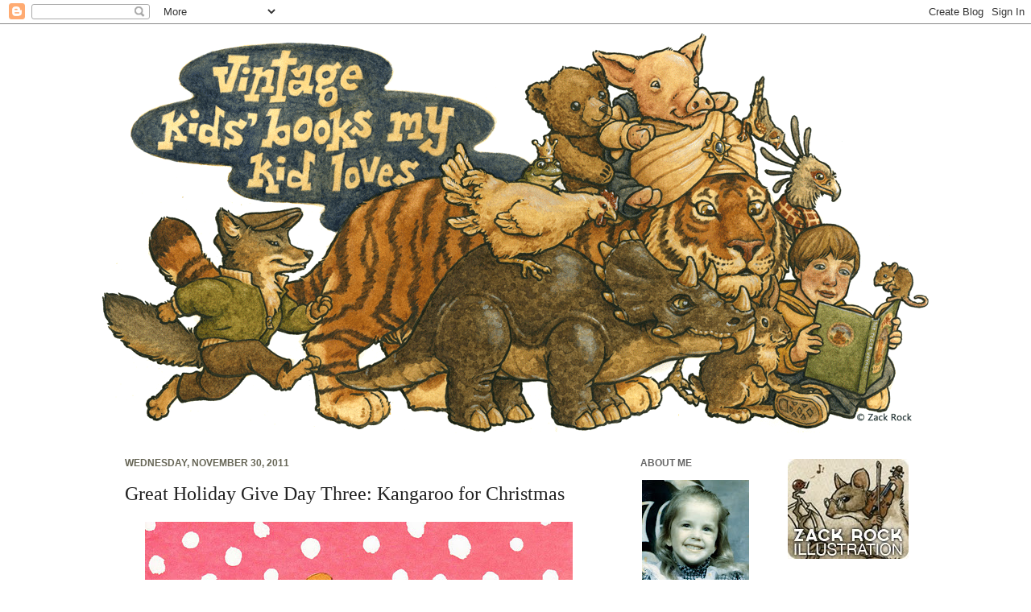

--- FILE ---
content_type: text/html; charset=UTF-8
request_url: http://www.vintagechildrensbooksmykidloves.com/2011/11/great-holiday-give-day-three-kangaroo.html?showComment=1322758932586
body_size: 26104
content:
<!DOCTYPE html>
<html class='v2' dir='ltr' xmlns='http://www.w3.org/1999/xhtml' xmlns:b='http://www.google.com/2005/gml/b' xmlns:data='http://www.google.com/2005/gml/data' xmlns:expr='http://www.google.com/2005/gml/expr'>
<script type='text/javascript'>

  var _gaq = _gaq || [];
  _gaq.push(['_setAccount', 'UA-2393612-2']);
  _gaq.push(['_trackPageview']);

  (function() {
    var ga = document.createElement('script'); ga.type = 'text/javascript'; ga.async = true;
    ga.src = ('https:' == document.location.protocol ? 'https://ssl' : 'http://www') + '.google-analytics.com/ga.js';
    var s = document.getElementsByTagName('script')[0]; s.parentNode.insertBefore(ga, s);
  })();

</script><head>
<link href='https://www.blogger.com/static/v1/widgets/335934321-css_bundle_v2.css' rel='stylesheet' type='text/css'/>
<meta content='IE=EmulateIE7' http-equiv='X-UA-Compatible'/>
<meta content='width=1100' name='viewport'/>
<meta content='text/html; charset=UTF-8' http-equiv='Content-Type'/>
<meta content='blogger' name='generator'/>
<link href='http://www.vintagechildrensbooksmykidloves.com/favicon.ico' rel='icon' type='image/x-icon'/>
<link href='http://www.vintagechildrensbooksmykidloves.com/2011/11/great-holiday-give-day-three-kangaroo.html' rel='canonical'/>
<link rel="alternate" type="application/atom+xml" title="Vintage Kids&#39; Books My Kid Loves - Atom" href="http://www.vintagechildrensbooksmykidloves.com/feeds/posts/default" />
<link rel="alternate" type="application/rss+xml" title="Vintage Kids&#39; Books My Kid Loves - RSS" href="http://www.vintagechildrensbooksmykidloves.com/feeds/posts/default?alt=rss" />
<link rel="service.post" type="application/atom+xml" title="Vintage Kids&#39; Books My Kid Loves - Atom" href="https://www.blogger.com/feeds/938617987945183593/posts/default" />

<link rel="alternate" type="application/atom+xml" title="Vintage Kids&#39; Books My Kid Loves - Atom" href="http://www.vintagechildrensbooksmykidloves.com/feeds/5869245174893845602/comments/default" />
<!--Can't find substitution for tag [blog.ieCssRetrofitLinks]-->
<link href='https://blogger.googleusercontent.com/img/b/R29vZ2xl/AVvXsEjF1eKpBrvuPacQNYzOIIH6iO5WAErUN4nFTzAk2xJFegBu9teXJjDS_bLGZRwVSWVMMmGKCtK5Ae40eOGJDTcJOUui3Sr-05cV6lo5YWyYlnWKuBq06J01KXPjhnBY6e_ibx8yHvglLBs/s800/a.jpg' rel='image_src'/>
<meta content='http://www.vintagechildrensbooksmykidloves.com/2011/11/great-holiday-give-day-three-kangaroo.html' property='og:url'/>
<meta content='Great Holiday Give Day Three: Kangaroo for Christmas' property='og:title'/>
<meta content='As promised, I have a copy of the Enchanted Lion  reprint of Jim Flora&#39;s Kangaroo for Christmas  for day three of the Great Holiday Give. Bo...' property='og:description'/>
<meta content='https://blogger.googleusercontent.com/img/b/R29vZ2xl/AVvXsEjF1eKpBrvuPacQNYzOIIH6iO5WAErUN4nFTzAk2xJFegBu9teXJjDS_bLGZRwVSWVMMmGKCtK5Ae40eOGJDTcJOUui3Sr-05cV6lo5YWyYlnWKuBq06J01KXPjhnBY6e_ibx8yHvglLBs/w1200-h630-p-k-no-nu/a.jpg' property='og:image'/>
<title>Vintage Kids' Books My Kid Loves: Great Holiday Give Day Three: Kangaroo for Christmas</title>
<style id='page-skin-1' type='text/css'><!--
/*
-----------------------------------------------
Blogger Template Style
Name:     Simple
Designer: Josh Peterson
URL:      www.noaesthetic.com
----------------------------------------------- */
/* Variable definitions
====================
<Variable name="keycolor" description="Main Color" type="color" default="#66bbdd"/>
<Group description="Page Text" selector="body">
<Variable name="body.font" description="Font" type="font"
default="normal normal 12px Arial, Tahoma, Helvetica, FreeSans, sans-serif"/>
<Variable name="body.text.color" description="Text Color" type="color" default="#222222"/>
</Group>
<Group description="Backgrounds" selector=".body-fauxcolumns-outer">
<Variable name="body.background.color" description="Outer Background" type="color" default="#66bbdd"/>
<Variable name="content.background.color" description="Main Background" type="color" default="#ffffff"/>
<Variable name="header.background.color" description="Header Background" type="color" default="transparent"/>
</Group>
<Group description="Links" selector=".main-outer">
<Variable name="link.color" description="Link Color" type="color" default="#2288bb"/>
<Variable name="link.visited.color" description="Visited Color" type="color" default="#888888"/>
<Variable name="link.hover.color" description="Hover Color" type="color" default="#33aaff"/>
</Group>
<Group description="Blog Title" selector=".header h1">
<Variable name="header.font" description="Font" type="font"
default="normal normal 60px Arial, Tahoma, Helvetica, FreeSans, sans-serif"/>
<Variable name="header.text.color" description="Title Color" type="color" default="#3399bb" />
</Group>
<Group description="Blog Description" selector=".header .description">
<Variable name="description.text.color" description="Description Color" type="color"
default="#777777" />
</Group>
<Group description="Tabs Text" selector=".tabs-inner .widget li a">
<Variable name="tabs.font" description="Font" type="font"
default="normal normal 14px Arial, Tahoma, Helvetica, FreeSans, sans-serif"/>
<Variable name="tabs.text.color" description="Text Color" type="color" default="#999999"/>
<Variable name="tabs.selected.text.color" description="Selected Color" type="color" default="#000000"/>
</Group>
<Group description="Tabs Background" selector=".tabs-outer .PageList">
<Variable name="tabs.background.color" description="Background Color" type="color" default="#f5f5f5"/>
<Variable name="tabs.selected.background.color" description="Selected Color" type="color" default="#eeeeee"/>
</Group>
<Group description="Post Title" selector="h3.post-title, .comments h4">
<Variable name="post.title.font" description="Font" type="font"
default="normal normal 22px Arial, Tahoma, Helvetica, FreeSans, sans-serif"/>
</Group>
<Group description="Date Header" selector=".date-header">
<Variable name="date.header.color" description="Text Color" type="color"
default="#222222"/>
<Variable name="date.header.background.color" description="Background Color" type="color"
default="transparent"/>
</Group>
<Group description="Post Footer" selector=".post-footer">
<Variable name="post.footer.text.color" description="Text Color" type="color" default="#666666"/>
<Variable name="post.footer.background.color" description="Background Color" type="color"
default="#f9f9f9"/>
<Variable name="post.footer.border.color" description="Shadow Color" type="color" default="#eeeeee"/>
</Group>
<Group description="Gadgets" selector="h2">
<Variable name="widget.title.font" description="Title Font" type="font"
default="normal bold 11px Arial, Tahoma, Helvetica, FreeSans, sans-serif"/>
<Variable name="widget.title.text.color" description="Title Color" type="color" default="#000000"/>
<Variable name="widget.alternate.text.color" description="Alternate Color" type="color" default="#999999"/>
</Group>
<Group description="Images" selector=".main-inner">
<Variable name="image.background.color" description="Background Color" type="color" default="#ffffff"/>
<Variable name="image.border.color" description="Border Color" type="color" default="#eeeeee"/>
<Variable name="image.text.color" description="Caption Text Color" type="color" default="#222222"/>
</Group>
<Group description="Accents" selector=".content-inner">
<Variable name="body.rule.color" description="Separator Line Color" type="color" default="#eeeeee"/>
<Variable name="tabs.border.color" description="Tabs Border Color" type="color" default="transparent"/>
</Group>
<Variable name="body.background" description="Body Background" type="background"
color="#ffffff" default="$(color) none repeat scroll top left"/>
<Variable name="body.background.override" description="Body Background Override" type="string" default=""/>
<Variable name="body.background.gradient.cap" description="Body Gradient Cap" type="url"
default="url(http://www.blogblog.com/1kt/simple/gradients_light.png)"/>
<Variable name="body.background.gradient.tile" description="Body Gradient Tile" type="url"
default="url(http://www.blogblog.com/1kt/simple/body_gradient_tile_light.png)"/>
<Variable name="content.background.color.selector" description="Content Background Color Selector" type="string" default=".content-inner"/>
<Variable name="content.padding" description="Content Padding" type="length" default="10px"/>
<Variable name="content.padding.horizontal" description="Content Horizontal Padding" type="length" default="10px"/>
<Variable name="content.shadow.spread" description="Content Shadow Spread" type="length" default="40px"/>
<Variable name="content.shadow.spread.webkit" description="Content Shadow Spread (WebKit)" type="length" default="5px"/>
<Variable name="content.shadow.spread.ie" description="Content Shadow Spread (IE)" type="length" default="10px"/>
<Variable name="main.border.width" description="Main Border Width" type="length" default="0"/>
<Variable name="header.background.gradient" description="Header Gradient" type="url" default="none"/>
<Variable name="header.shadow.offset.left" description="Header Shadow Offset Left" type="length" default="-1px"/>
<Variable name="header.shadow.offset.top" description="Header Shadow Offset Top" type="length" default="-1px"/>
<Variable name="header.shadow.spread" description="Header Shadow Spread" type="length" default="1px"/>
<Variable name="header.padding" description="Header Padding" type="length" default="30px"/>
<Variable name="header.border.size" description="Header Border Size" type="length" default="1px"/>
<Variable name="header.bottom.border.size" description="Header Bottom Border Size" type="length" default="0"/>
<Variable name="header.border.horizontalsize" description="Header Horizontal Border Size" type="length" default="0"/>
<Variable name="description.text.size" description="Description Text Size" type="string" default="140%"/>
<Variable name="tabs.margin.top" description="Tabs Margin Top" type="length" default="0" />
<Variable name="tabs.margin.side" description="Tabs Side Margin" type="length" default="30px" />
<Variable name="tabs.background.gradient" description="Tabs Background Gradient" type="url"
default="url(http://www.blogblog.com/1kt/simple/gradients_light.png)"/>
<Variable name="tabs.border.width" description="Tabs Border Width" type="length" default="1px"/>
<Variable name="tabs.bevel.border.width" description="Tabs Bevel Border Width" type="length" default="1px"/>
<Variable name="date.header.padding" description="Date Header Padding" type="string" default="inherit"/>
<Variable name="date.header.letterspacing" description="Date Header Letter Spacing" type="string" default="inherit"/>
<Variable name="date.header.margin" description="Date Header Margin" type="string" default="inherit"/>
<Variable name="post.margin.bottom" description="Post Bottom Margin" type="length" default="25px"/>
<Variable name="image.border.small.size" description="Image Border Small Size" type="length" default="2px"/>
<Variable name="image.border.large.size" description="Image Border Large Size" type="length" default="5px"/>
<Variable name="page.width.selector" description="Page Width Selector" type="string" default=".region-inner"/>
<Variable name="page.width" description="Page Width" type="string" default="auto"/>
<Variable name="main.section.margin" description="Main Section Margin" type="length" default="15px"/>
<Variable name="main.padding" description="Main Padding" type="length" default="15px"/>
<Variable name="main.padding.top" description="Main Padding Top" type="length" default="30px"/>
<Variable name="main.padding.bottom" description="Main Padding Bottom" type="length" default="30px"/>
<Variable name="paging.background"
color="#ffffff"
description="Background of blog paging area" type="background"
default="transparent none no-repeat scroll top center"/>
<Variable name="footer.bevel" description="Bevel border length of footer" type="length" default="0"/>
<Variable name="startSide" description="Side where text starts in blog language" type="automatic" default="left"/>
<Variable name="endSide" description="Side where text ends in blog language" type="automatic" default="right"/>
*/
/* Content
----------------------------------------------- */
body {
font: normal normal 12px Arial, Tahoma, Helvetica, FreeSans, sans-serif;;
color: #222222;
background: #ffffff none no-repeat scroll center center;
padding: 0 40px 40px 40px;
}
html body .region-inner {
min-width: 0;
max-width: 100%;
width: auto;
}
a:link {
text-decoration:none;
color: #38761d;
}
a:visited {
text-decoration:none;
color: #0b5394;
}
a:hover {
text-decoration:underline;
color: #134f5c;
}
.body-fauxcolumn-outer .fauxcolumn-inner {
background: transparent none repeat scroll top left;
_background-image: none;
}
.body-fauxcolumn-outer .cap-top {
position: absolute;
z-index: 1;
height: 400px;
width: 100%;
background: #ffffff none no-repeat scroll center center;
}
.body-fauxcolumn-outer .cap-top .cap-left {
width: 100%;
background: transparent none repeat-x scroll top left;
_background-image: none;
}
.content-outer {
margin-bottom: 1px;
}
.content-inner {
padding: 10px 10px;
}
.content-inner {
background-color: #ffffff;
}
/* Header
----------------------------------------------- */
.header-outer {
background: #ffffff url(http://www.blogblog.com/1kt/simple/gradients_light.png) repeat-x scroll 0 -400px;
_background-image: none;
}
.Header h1 {
font: normal normal 48px Arial, Tahoma, Helvetica, FreeSans, sans-serif;;
color: #ffffff;
text-shadow: 1px 2px 3px rgba(0, 0, 0, .2);
}
.Header h1 a {
color: #ffffff;
}
.Header .description {
font-size: 140%;
color: #ffffff;
}
.header-inner .Header .titlewrapper {
padding: 22px 30px;
}
.header-inner .Header .descriptionwrapper {
padding: 0 30px;
}
/* Tabs
----------------------------------------------- */
.tabs-inner .section:first-child {
border-top: 0 solid transparent;
}
.tabs-inner .section:first-child ul {
margin-top: -0;
border-top: 0 solid transparent;
border-left: 0 solid transparent;
border-right: 0 solid transparent;
}
.tabs-inner .widget ul {
background: #ffffff none repeat-x scroll 0 -800px;
_background-image: none;
border-bottom: 1px solid transparent;
margin-top: 0;
margin-left: -30px;
margin-right: -30px;
}
.tabs-inner .widget li a {
display: inline-block;
padding: .6em 1em;
font: normal normal 16px Georgia, Utopia, 'Palatino Linotype', Palatino, serif;
color: #998877;
border-left: 1px solid #ffffff;
border-right: 1px solid transparent;
}
.tabs-inner .widget li:first-child a {
border-left: none;
}
.tabs-inner .widget li.selected a, .tabs-inner .widget li a:hover {
color: #000000;
background-color: #ffffff;
text-decoration: none;
}
/* Columns
----------------------------------------------- */
.main-outer {
border-top: 0 solid transparent;
}
.fauxcolumn-left-outer .fauxcolumn-inner {
border-right: 1px solid transparent;
}
.fauxcolumn-right-outer .fauxcolumn-inner {
border-left: 1px solid transparent;
}
/* Headings
----------------------------------------------- */
h2 {
margin: 0 0 1em 0;
font: normal bold 12px 'Trebuchet MS', Trebuchet, sans-serif;;
color: #666666;
text-transform: uppercase;
}
/* Widgets
----------------------------------------------- */
.widget .zippy {
color: #666666;
text-shadow: 2px 2px 1px rgba(0, 0, 0, .1);
}
.widget .popular-posts ul {
list-style: none;
}
/* Posts
----------------------------------------------- */
.date-header span {
background-color: #ffffff;
color: #666555;
padding: inherit;
letter-spacing: inherit;
margin: inherit;
}
.main-inner {
padding-top: 30px;
padding-bottom: 30px;
}
.main-inner .column-center-inner {
padding: 0 15px;
}
.main-inner .column-center-inner .section {
margin: 0 15px;
}
.post {
margin: 0 0 25px 0;
}
h3.post-title, .comments h4 {
font: normal normal 24px Georgia, Utopia, 'Palatino Linotype', Palatino, serif;;
margin: .75em 0 0;
}
.post-body {
font-size: 110%;
line-height: 1.4;
position: relative;
}
.post-body img, .post-body .tr-caption-container, .Profile img, .Image img,
.BlogList .item-thumbnail img {
padding: 2px;
background: transparent;
border: 0px solid transparent;
}
.post-body img, .post-body .tr-caption-container {
padding: 5px;
}
.post-body .tr-caption-container {
color: transparent;
}
.post-body .tr-caption-container img {
padding: 0;
background: transparent;
border: none;
-moz-box-shadow: 0 0 0 rgba(0, 0, 0, .1);
-webkit-box-shadow: 0 0 0 rgba(0, 0, 0, .1);
box-shadow: 0 0 0 rgba(0, 0, 0, .1);
}
.post-header {
margin: 0 0 1.5em;
line-height: 1.6;
font-size: 90%;
}
.post-footer {
margin: 20px -2px 0;
padding: 5px 10px;
color: #999999;
background-color: #ffffff;
border-bottom: 1px solid #ffffff;
line-height: 1.6;
font-size: 90%;
}
#comments .comment-author {
padding-top: 1.5em;
border-top: 1px solid transparent;
background-position: 0 1.5em;
}
#comments .comment-author:first-child {
padding-top: 0;
border-top: none;
}
.avatar-image-container {
margin: .2em 0 0;
}
#comments .avatar-image-container img {
border: 1px solid transparent;
}
/* Accents
---------------------------------------------- */
.section-columns td.columns-cell {
border-left: 1px solid transparent;
}
.blog-pager {
background: transparent none no-repeat scroll top center;
}
.blog-pager-older-link, .home-link,
.blog-pager-newer-link {
background-color: #ffffff;
padding: 5px;
}
.footer-outer {
border-top: 0 dashed #bbbbbb;
}
/* Mobile
----------------------------------------------- */
.mobile .content-inner {
padding: 0;
}
.mobile .content-outer {
-webkit-box-shadow: 0 0 3px rgba(0, 0, 0, .15);
box-shadow: 0 0 3px rgba(0, 0, 0, .15);
}
.mobile .tabs-inner .widget ul {
margin-left: -5px;
margin-right: -5px;
}
.mobile .post {
margin: 0;
}
.mobile .post-outer {
padding: 10px;
}
.mobile .main-inner .column-center-inner .section {
margin: 0;
}
.mobile .main-inner {
padding-top: 20px;
padding-bottom: 20px;
}
.mobile .main-inner .column-center-inner {
padding: 0;
}
.mobile .date-header span {
padding: 0.4em 10px;
}
.mobile h3.post-title {
margin: 0;
}
.mobile .blog-pager {
background: transparent;
}
.mobile .footer-outer {
border-top: none;
}
.mobile .main-inner, .mobile .footer-inner {
background-color: #ffffff;
}
.mobile-link-button {
background-color: #38761d;
}
.mobile-link-button a:link, .mobile-link-button a:visited {
color: #ffffff;
}

--></style>
<style id='template-skin-1' type='text/css'><!--
body {
min-width: 1050px;
}
.content-outer, .content-fauxcolumn-outer, .region-inner {
min-width: 1050px;
max-width: 1050px;
_width: 1050px;
}
.main-inner .columns {
padding-left: 0px;
padding-right: 390px;
}
.main-inner .fauxcolumn-center-outer {
left: 0px;
right: 390px;
/* IE6 does not respect left and right together */
_width: expression(this.parentNode.offsetWidth -
parseInt("0px") -
parseInt("390px") + 'px');
}
.main-inner .fauxcolumn-left-outer {
width: 0px;
}
.main-inner .fauxcolumn-right-outer {
width: 390px;
}
.main-inner .column-left-outer {
width: 0px;
right: 100%;
margin-left: -0px;
}
.main-inner .column-right-outer {
width: 390px;
margin-right: -390px;
}
#layout {
min-width: 0;
}
#layout .content-outer {
min-width: 0;
width: 800px;
}
#layout .region-inner {
min-width: 0;
width: auto;
}
--></style>
<link href='https://www.blogger.com/dyn-css/authorization.css?targetBlogID=938617987945183593&amp;zx=52f21b35-83af-4678-9d51-71ccc4f0805a' media='none' onload='if(media!=&#39;all&#39;)media=&#39;all&#39;' rel='stylesheet'/><noscript><link href='https://www.blogger.com/dyn-css/authorization.css?targetBlogID=938617987945183593&amp;zx=52f21b35-83af-4678-9d51-71ccc4f0805a' rel='stylesheet'/></noscript>
<meta name='google-adsense-platform-account' content='ca-host-pub-1556223355139109'/>
<meta name='google-adsense-platform-domain' content='blogspot.com'/>

</head>
<body class='loading'>
<div class='navbar section' id='navbar'><div class='widget Navbar' data-version='1' id='Navbar1'><script type="text/javascript">
    function setAttributeOnload(object, attribute, val) {
      if(window.addEventListener) {
        window.addEventListener('load',
          function(){ object[attribute] = val; }, false);
      } else {
        window.attachEvent('onload', function(){ object[attribute] = val; });
      }
    }
  </script>
<div id="navbar-iframe-container"></div>
<script type="text/javascript" src="https://apis.google.com/js/platform.js"></script>
<script type="text/javascript">
      gapi.load("gapi.iframes:gapi.iframes.style.bubble", function() {
        if (gapi.iframes && gapi.iframes.getContext) {
          gapi.iframes.getContext().openChild({
              url: 'https://www.blogger.com/navbar/938617987945183593?po\x3d5869245174893845602\x26origin\x3dhttp://www.vintagechildrensbooksmykidloves.com',
              where: document.getElementById("navbar-iframe-container"),
              id: "navbar-iframe"
          });
        }
      });
    </script><script type="text/javascript">
(function() {
var script = document.createElement('script');
script.type = 'text/javascript';
script.src = '//pagead2.googlesyndication.com/pagead/js/google_top_exp.js';
var head = document.getElementsByTagName('head')[0];
if (head) {
head.appendChild(script);
}})();
</script>
</div></div>
<div class='body-fauxcolumns'>
<div class='fauxcolumn-outer body-fauxcolumn-outer'>
<div class='cap-top'>
<div class='cap-left'></div>
<div class='cap-right'></div>
</div>
<div class='fauxborder-left'>
<div class='fauxborder-right'></div>
<div class='fauxcolumn-inner'>
</div>
</div>
<div class='cap-bottom'>
<div class='cap-left'></div>
<div class='cap-right'></div>
</div>
</div>
</div>
<div class='content'>
<div class='content-fauxcolumns'>
<div class='fauxcolumn-outer content-fauxcolumn-outer'>
<div class='cap-top'>
<div class='cap-left'></div>
<div class='cap-right'></div>
</div>
<div class='fauxborder-left'>
<div class='fauxborder-right'></div>
<div class='fauxcolumn-inner'>
</div>
</div>
<div class='cap-bottom'>
<div class='cap-left'></div>
<div class='cap-right'></div>
</div>
</div>
</div>
<div class='content-outer'>
<div class='content-cap-top cap-top'>
<div class='cap-left'></div>
<div class='cap-right'></div>
</div>
<div class='fauxborder-left content-fauxborder-left'>
<div class='fauxborder-right content-fauxborder-right'></div>
<div class='content-inner'>
<header>
<div class='header-outer'>
<div class='header-cap-top cap-top'>
<div class='cap-left'></div>
<div class='cap-right'></div>
</div>
<div class='fauxborder-left header-fauxborder-left'>
<div class='fauxborder-right header-fauxborder-right'></div>
<div class='region-inner header-inner'>
<div class='header section' id='header'><div class='widget Header' data-version='1' id='Header1'>
<div id='header-inner'>
<a href='http://www.vintagechildrensbooksmykidloves.com/' style='display: block'>
<img alt='Vintage Kids&#39; Books My Kid Loves' height='498px; ' id='Header1_headerimg' src='https://blogger.googleusercontent.com/img/b/R29vZ2xl/AVvXsEhk8OrUtMFMv7J0cgVCwU1JjMs0oo0cUOXF88bWTGsA067dC2DLt3SbDNjUrZF9z0aGuYxcZQsX7fUgmnQYJ840WxzHCE7kf4yORdqvLGQi4ALAWmqTbYRRUfrpUXCU367bT0m7q6cDGss/s1600/banner-new.gif' style='display: block' width='1030px; '/>
</a>
</div>
</div></div>
</div>
</div>
<div class='header-cap-bottom cap-bottom'>
<div class='cap-left'></div>
<div class='cap-right'></div>
</div>
</div>
</header>
<div class='tabs-outer'>
<div class='tabs-cap-top cap-top'>
<div class='cap-left'></div>
<div class='cap-right'></div>
</div>
<div class='fauxborder-left tabs-fauxborder-left'>
<div class='fauxborder-right tabs-fauxborder-right'></div>
<div class='region-inner tabs-inner'>
<div class='tabs no-items section' id='crosscol'></div>
<div class='tabs no-items section' id='crosscol-overflow'></div>
</div>
</div>
<div class='tabs-cap-bottom cap-bottom'>
<div class='cap-left'></div>
<div class='cap-right'></div>
</div>
</div>
<div class='main-outer'>
<div class='main-cap-top cap-top'>
<div class='cap-left'></div>
<div class='cap-right'></div>
</div>
<div class='fauxborder-left main-fauxborder-left'>
<div class='fauxborder-right main-fauxborder-right'></div>
<div class='region-inner main-inner'>
<div class='columns fauxcolumns'>
<div class='fauxcolumn-outer fauxcolumn-center-outer'>
<div class='cap-top'>
<div class='cap-left'></div>
<div class='cap-right'></div>
</div>
<div class='fauxborder-left'>
<div class='fauxborder-right'></div>
<div class='fauxcolumn-inner'>
</div>
</div>
<div class='cap-bottom'>
<div class='cap-left'></div>
<div class='cap-right'></div>
</div>
</div>
<div class='fauxcolumn-outer fauxcolumn-left-outer'>
<div class='cap-top'>
<div class='cap-left'></div>
<div class='cap-right'></div>
</div>
<div class='fauxborder-left'>
<div class='fauxborder-right'></div>
<div class='fauxcolumn-inner'>
</div>
</div>
<div class='cap-bottom'>
<div class='cap-left'></div>
<div class='cap-right'></div>
</div>
</div>
<div class='fauxcolumn-outer fauxcolumn-right-outer'>
<div class='cap-top'>
<div class='cap-left'></div>
<div class='cap-right'></div>
</div>
<div class='fauxborder-left'>
<div class='fauxborder-right'></div>
<div class='fauxcolumn-inner'>
</div>
</div>
<div class='cap-bottom'>
<div class='cap-left'></div>
<div class='cap-right'></div>
</div>
</div>
<!-- corrects IE6 width calculation -->
<div class='columns-inner'>
<div class='column-center-outer'>
<div class='column-center-inner'>
<div class='main section' id='main'><div class='widget Blog' data-version='1' id='Blog1'>
<div class='blog-posts hfeed'>

          <div class="date-outer">
        
<h2 class='date-header'><span>Wednesday, November 30, 2011</span></h2>

          <div class="date-posts">
        
<div class='post-outer'>
<div class='post hentry'>
<a name='5869245174893845602'></a>
<h3 class='post-title entry-title'>
Great Holiday Give Day Three: Kangaroo for Christmas
</h3>
<div class='post-header'>
<div class='post-header-line-1'></div>
</div>
<div class='post-body entry-content'>
<a href="https://blogger.googleusercontent.com/img/b/R29vZ2xl/AVvXsEjF1eKpBrvuPacQNYzOIIH6iO5WAErUN4nFTzAk2xJFegBu9teXJjDS_bLGZRwVSWVMMmGKCtK5Ae40eOGJDTcJOUui3Sr-05cV6lo5YWyYlnWKuBq06J01KXPjhnBY6e_ibx8yHvglLBs/s1600/a.jpg" onblur="try {parent.deselectBloggerImageGracefully();} catch(e) {}"><img alt="" border="0" id="BLOGGER_PHOTO_ID_5680813358074372946" src="https://blogger.googleusercontent.com/img/b/R29vZ2xl/AVvXsEjF1eKpBrvuPacQNYzOIIH6iO5WAErUN4nFTzAk2xJFegBu9teXJjDS_bLGZRwVSWVMMmGKCtK5Ae40eOGJDTcJOUui3Sr-05cV6lo5YWyYlnWKuBq06J01KXPjhnBY6e_ibx8yHvglLBs/s800/a.jpg" style="display:block; margin:0px auto 10px; text-align:center;cursor:pointer; cursor:hand;" /></a>As promised, I have a copy of the <a href="http://www.enchantedlionbooks.com/home">Enchanted Lion</a> reprint of Jim Flora's <span style="font-style:italic;"><a href="http://www.vintagechildrensbooksmykidloves.com/2007/12/kangaroo-for-christmas.html">Kangaroo for Christmas</a></span> for day three of the Great Holiday Give. Both Enchanted Lion and Phaidon have done an incredible job of recreating the original look and feel of these old books. Phaidon's Ungerer reprints and Enchanted Lion's Flora titles have that wonderful matte feel that makes such a rich tactile experience to the reader. Love love love.<br /><br />All you have to do to be entered to win this brand new copy of <span style="font-style:italic;"><a href="http://www.vintagechildrensbooksmykidloves.com/2007/12/kangaroo-for-christmas.html">Kangaroo for Christmas</a></span> is comment on this post by 11:59 PM Sunday, December 4. A winner will be selected at random and announced (along with all the other winners from the week) on Monday, December 5. <br /><br />The Great Holiday Give lasts all week, so be sure and check back each day to find out about a new vintage reprint and enter to win a different book.  And if you missed the past two days, throw your hat in the ring now...<br /><br />Day One: <span style="font-style:italic;"><a href="http://www.vintagechildrensbooksmykidloves.com/2011/11/great-monday-give-day-one-christmas-eve.html">Christmas Eve at the Mellops</a></span> by Tomi Ungerer<br />Day Two: <span style="font-style:italic;"><a href="http://www.vintagechildrensbooksmykidloves.com/2011/11/great-holiday-give-day-two.html">Professor Wormbog in the Search for the Zipperump-a-zoo</a></span> by Mercer Mayer<br /><br /><span style="font-style:italic;">This book was sent to me by the publisher to giveaway, but I don't think I need to tell you that this in no way educated my opinion of the publisher or the title in question. I've been bragging on this book since the beginning of time!</span><br /><br />Good luck everyone!<br /><br />&#8212;&#8212;&#8212;&#8212;&#8212;<br /><br />Read along on <a href="http://www.facebook.com/pages/Vintage-Kids-Books-My-Kid-Loves/174871052971?ref=mf">Facebook</a>, <a href="http://otherstuffmykidloves.tumblr.com/">tumblr</a>, <a href="http://twitter.com/Vintagekidsbook">Twitter</a> and <a href="http://www.etsy.com/shop/vintagekidsbooks">Etsy</a>!
<div style='clear: both;'></div>
</div>
<div class='post-footer'>
<div class='post-footer-line post-footer-line-1'><span class='post-comment-link'>
</span>
<span class='post-icons'>
<span class='item-control blog-admin pid-980055353'>
<a href='https://www.blogger.com/post-edit.g?blogID=938617987945183593&postID=5869245174893845602&from=pencil' title='Edit Post'>
<img alt='' class='icon-action' height='18' src='https://resources.blogblog.com/img/icon18_edit_allbkg.gif' width='18'/>
</a>
</span>
</span>
<div class='post-share-buttons'>
<a class='goog-inline-block share-button sb-email' href='https://www.blogger.com/share-post.g?blogID=938617987945183593&postID=5869245174893845602&target=email' target='_blank' title='Email This'><span class='share-button-link-text'>Email This</span></a><a class='goog-inline-block share-button sb-blog' href='https://www.blogger.com/share-post.g?blogID=938617987945183593&postID=5869245174893845602&target=blog' onclick='window.open(this.href, "_blank", "height=270,width=475"); return false;' target='_blank' title='BlogThis!'><span class='share-button-link-text'>BlogThis!</span></a><a class='goog-inline-block share-button sb-twitter' href='https://www.blogger.com/share-post.g?blogID=938617987945183593&postID=5869245174893845602&target=twitter' target='_blank' title='Share to X'><span class='share-button-link-text'>Share to X</span></a><a class='goog-inline-block share-button sb-facebook' href='https://www.blogger.com/share-post.g?blogID=938617987945183593&postID=5869245174893845602&target=facebook' onclick='window.open(this.href, "_blank", "height=430,width=640"); return false;' target='_blank' title='Share to Facebook'><span class='share-button-link-text'>Share to Facebook</span></a><a class='goog-inline-block share-button sb-pinterest' href='https://www.blogger.com/share-post.g?blogID=938617987945183593&postID=5869245174893845602&target=pinterest' target='_blank' title='Share to Pinterest'><span class='share-button-link-text'>Share to Pinterest</span></a>
</div>
</div>
<div class='post-footer-line post-footer-line-2'></div>
<div class='post-footer-line post-footer-line-3'></div>
</div>
</div>
<div class='comments' id='comments'>
<a name='comments'></a>
<h4>54 comments:</h4>
<div id='Blog1_comments-block-wrapper'>
<dl class='avatar-comment-indent' id='comments-block'>
<dt class='comment-author ' id='c2656977044185211419'>
<a name='c2656977044185211419'></a>
<div class="avatar-image-container vcard"><span dir="ltr"><a href="https://www.blogger.com/profile/11939876634667758682" target="" rel="nofollow" onclick="" class="avatar-hovercard" id="av-2656977044185211419-11939876634667758682"><img src="https://resources.blogblog.com/img/blank.gif" width="35" height="35" class="delayLoad" style="display: none;" longdesc="//blogger.googleusercontent.com/img/b/R29vZ2xl/AVvXsEiJNqWhyPAlLbSp1aJuA-2tL5bujMzl5xbAFAFlPxSXrbTvDqRZ9L69LYW5yXxOTEnyvFSWp26qsjlvYX9PljN144k-WiuuFhCkmZWUAQ72m5_HCZvQigHLLapAjd1l2g/s45-c/DiandraMae_avatar.jpg" alt="" title="Diandra Mae">

<noscript><img src="//blogger.googleusercontent.com/img/b/R29vZ2xl/AVvXsEiJNqWhyPAlLbSp1aJuA-2tL5bujMzl5xbAFAFlPxSXrbTvDqRZ9L69LYW5yXxOTEnyvFSWp26qsjlvYX9PljN144k-WiuuFhCkmZWUAQ72m5_HCZvQigHLLapAjd1l2g/s45-c/DiandraMae_avatar.jpg" width="35" height="35" class="photo" alt=""></noscript></a></span></div>
<a href='https://www.blogger.com/profile/11939876634667758682' rel='nofollow'>Diandra Mae</a>
said...
</dt>
<dd class='comment-body' id='Blog1_cmt-2656977044185211419'>
<p>
I need to swing by your blog more often. You share the best obscure titles! :) Hope Kangaroo comes home to me!
</p>
</dd>
<dd class='comment-footer'>
<span class='comment-timestamp'>
<a href='http://www.vintagechildrensbooksmykidloves.com/2011/11/great-holiday-give-day-three-kangaroo.html?showComment=1322668006420#c2656977044185211419' title='comment permalink'>
November 30, 2011 at 9:46&#8239;AM
</a>
<span class='item-control blog-admin pid-1748717860'>
<a class='comment-delete' href='https://www.blogger.com/comment/delete/938617987945183593/2656977044185211419' title='Delete Comment'>
<img src='https://resources.blogblog.com/img/icon_delete13.gif'/>
</a>
</span>
</span>
</dd>
<dt class='comment-author ' id='c3202830465960540874'>
<a name='c3202830465960540874'></a>
<div class="avatar-image-container avatar-stock"><span dir="ltr"><a href="https://www.blogger.com/profile/12400923801862762619" target="" rel="nofollow" onclick="" class="avatar-hovercard" id="av-3202830465960540874-12400923801862762619"><img src="//www.blogger.com/img/blogger_logo_round_35.png" width="35" height="35" alt="" title="LsL">

</a></span></div>
<a href='https://www.blogger.com/profile/12400923801862762619' rel='nofollow'>LsL</a>
said...
</dt>
<dd class='comment-body' id='Blog1_cmt-3202830465960540874'>
<p>
That would a great Christmas present. (Referring both to the book - or a kangaroo.)
</p>
</dd>
<dd class='comment-footer'>
<span class='comment-timestamp'>
<a href='http://www.vintagechildrensbooksmykidloves.com/2011/11/great-holiday-give-day-three-kangaroo.html?showComment=1322668268331#c3202830465960540874' title='comment permalink'>
November 30, 2011 at 9:51&#8239;AM
</a>
<span class='item-control blog-admin pid-1002593024'>
<a class='comment-delete' href='https://www.blogger.com/comment/delete/938617987945183593/3202830465960540874' title='Delete Comment'>
<img src='https://resources.blogblog.com/img/icon_delete13.gif'/>
</a>
</span>
</span>
</dd>
<dt class='comment-author ' id='c6487364570629990522'>
<a name='c6487364570629990522'></a>
<div class="avatar-image-container avatar-stock"><span dir="ltr"><a href="https://www.blogger.com/profile/17252497896865403552" target="" rel="nofollow" onclick="" class="avatar-hovercard" id="av-6487364570629990522-17252497896865403552"><img src="//www.blogger.com/img/blogger_logo_round_35.png" width="35" height="35" alt="" title="HEC">

</a></span></div>
<a href='https://www.blogger.com/profile/17252497896865403552' rel='nofollow'>HEC</a>
said...
</dt>
<dd class='comment-body' id='Blog1_cmt-6487364570629990522'>
<p>
WE LOVE FLORA in this house!  Happiness.
</p>
</dd>
<dd class='comment-footer'>
<span class='comment-timestamp'>
<a href='http://www.vintagechildrensbooksmykidloves.com/2011/11/great-holiday-give-day-three-kangaroo.html?showComment=1322668354780#c6487364570629990522' title='comment permalink'>
November 30, 2011 at 9:52&#8239;AM
</a>
<span class='item-control blog-admin pid-824868880'>
<a class='comment-delete' href='https://www.blogger.com/comment/delete/938617987945183593/6487364570629990522' title='Delete Comment'>
<img src='https://resources.blogblog.com/img/icon_delete13.gif'/>
</a>
</span>
</span>
</dd>
<dt class='comment-author ' id='c764697616650506317'>
<a name='c764697616650506317'></a>
<div class="avatar-image-container avatar-stock"><span dir="ltr"><img src="//resources.blogblog.com/img/blank.gif" width="35" height="35" alt="" title="Heather">

</span></div>
Heather
said...
</dt>
<dd class='comment-body' id='Blog1_cmt-764697616650506317'>
<p>
We have a collection of Christmas books which we read endlessly every December, but I&#39;ve not heard of this one!
</p>
</dd>
<dd class='comment-footer'>
<span class='comment-timestamp'>
<a href='http://www.vintagechildrensbooksmykidloves.com/2011/11/great-holiday-give-day-three-kangaroo.html?showComment=1322668400052#c764697616650506317' title='comment permalink'>
November 30, 2011 at 9:53&#8239;AM
</a>
<span class='item-control blog-admin pid-163602965'>
<a class='comment-delete' href='https://www.blogger.com/comment/delete/938617987945183593/764697616650506317' title='Delete Comment'>
<img src='https://resources.blogblog.com/img/icon_delete13.gif'/>
</a>
</span>
</span>
</dd>
<dt class='comment-author ' id='c490021351104068204'>
<a name='c490021351104068204'></a>
<div class="avatar-image-container avatar-stock"><span dir="ltr"><a href="https://www.blogger.com/profile/03255968938286698274" target="" rel="nofollow" onclick="" class="avatar-hovercard" id="av-490021351104068204-03255968938286698274"><img src="//www.blogger.com/img/blogger_logo_round_35.png" width="35" height="35" alt="" title="john &amp;amp;amp; catherine">

</a></span></div>
<a href='https://www.blogger.com/profile/03255968938286698274' rel='nofollow'>john &amp; catherine</a>
said...
</dt>
<dd class='comment-body' id='Blog1_cmt-490021351104068204'>
<p>
We would love this! I need to get some of these for gifts, too. Thanks for the great review. Love the matte-paper reproductions--great to know!
</p>
</dd>
<dd class='comment-footer'>
<span class='comment-timestamp'>
<a href='http://www.vintagechildrensbooksmykidloves.com/2011/11/great-holiday-give-day-three-kangaroo.html?showComment=1322668746187#c490021351104068204' title='comment permalink'>
November 30, 2011 at 9:59&#8239;AM
</a>
<span class='item-control blog-admin pid-1048438416'>
<a class='comment-delete' href='https://www.blogger.com/comment/delete/938617987945183593/490021351104068204' title='Delete Comment'>
<img src='https://resources.blogblog.com/img/icon_delete13.gif'/>
</a>
</span>
</span>
</dd>
<dt class='comment-author ' id='c3633485276267278078'>
<a name='c3633485276267278078'></a>
<div class="avatar-image-container vcard"><span dir="ltr"><a href="https://www.blogger.com/profile/11908580469589046110" target="" rel="nofollow" onclick="" class="avatar-hovercard" id="av-3633485276267278078-11908580469589046110"><img src="https://resources.blogblog.com/img/blank.gif" width="35" height="35" class="delayLoad" style="display: none;" longdesc="//blogger.googleusercontent.com/img/b/R29vZ2xl/AVvXsEgsT_Gvti4CNu8AMVgP5K-0r3NpCDPkTP0HRppe9i966zbxcMVm9U2wCx5joIfDInwuc_1Xs--9WLlM-Snz0JbOOrcVl-blhutg7mmJnfwgiX0zQb0CvZO3HYCg15Hkyig/s45-c/SL271988.JPG" alt="" title="OnePerfectDay">

<noscript><img src="//blogger.googleusercontent.com/img/b/R29vZ2xl/AVvXsEgsT_Gvti4CNu8AMVgP5K-0r3NpCDPkTP0HRppe9i966zbxcMVm9U2wCx5joIfDInwuc_1Xs--9WLlM-Snz0JbOOrcVl-blhutg7mmJnfwgiX0zQb0CvZO3HYCg15Hkyig/s45-c/SL271988.JPG" width="35" height="35" class="photo" alt=""></noscript></a></span></div>
<a href='https://www.blogger.com/profile/11908580469589046110' rel='nofollow'>OnePerfectDay</a>
said...
</dt>
<dd class='comment-body' id='Blog1_cmt-3633485276267278078'>
<p>
I remember your post about this and I remember the great illustration of the kangaroo- which is my soft spot!<br /><br />Great give-away once again.<br />I&#39;ve never read any of these books so it would be a great Christmas present for both me and my little one!
</p>
</dd>
<dd class='comment-footer'>
<span class='comment-timestamp'>
<a href='http://www.vintagechildrensbooksmykidloves.com/2011/11/great-holiday-give-day-three-kangaroo.html?showComment=1322669984337#c3633485276267278078' title='comment permalink'>
November 30, 2011 at 10:19&#8239;AM
</a>
<span class='item-control blog-admin pid-2079569055'>
<a class='comment-delete' href='https://www.blogger.com/comment/delete/938617987945183593/3633485276267278078' title='Delete Comment'>
<img src='https://resources.blogblog.com/img/icon_delete13.gif'/>
</a>
</span>
</span>
</dd>
<dt class='comment-author ' id='c111998276141923038'>
<a name='c111998276141923038'></a>
<div class="avatar-image-container vcard"><span dir="ltr"><a href="https://www.blogger.com/profile/11908580469589046110" target="" rel="nofollow" onclick="" class="avatar-hovercard" id="av-111998276141923038-11908580469589046110"><img src="https://resources.blogblog.com/img/blank.gif" width="35" height="35" class="delayLoad" style="display: none;" longdesc="//blogger.googleusercontent.com/img/b/R29vZ2xl/AVvXsEgsT_Gvti4CNu8AMVgP5K-0r3NpCDPkTP0HRppe9i966zbxcMVm9U2wCx5joIfDInwuc_1Xs--9WLlM-Snz0JbOOrcVl-blhutg7mmJnfwgiX0zQb0CvZO3HYCg15Hkyig/s45-c/SL271988.JPG" alt="" title="OnePerfectDay">

<noscript><img src="//blogger.googleusercontent.com/img/b/R29vZ2xl/AVvXsEgsT_Gvti4CNu8AMVgP5K-0r3NpCDPkTP0HRppe9i966zbxcMVm9U2wCx5joIfDInwuc_1Xs--9WLlM-Snz0JbOOrcVl-blhutg7mmJnfwgiX0zQb0CvZO3HYCg15Hkyig/s45-c/SL271988.JPG" width="35" height="35" class="photo" alt=""></noscript></a></span></div>
<a href='https://www.blogger.com/profile/11908580469589046110' rel='nofollow'>OnePerfectDay</a>
said...
</dt>
<dd class='comment-body' id='Blog1_cmt-111998276141923038'>
<p>
I shared the link on facebook....though my whole heart wasn&#39;t in inviting more people to claim such a wonderful prize.....
</p>
</dd>
<dd class='comment-footer'>
<span class='comment-timestamp'>
<a href='http://www.vintagechildrensbooksmykidloves.com/2011/11/great-holiday-give-day-three-kangaroo.html?showComment=1322670091456#c111998276141923038' title='comment permalink'>
November 30, 2011 at 10:21&#8239;AM
</a>
<span class='item-control blog-admin pid-2079569055'>
<a class='comment-delete' href='https://www.blogger.com/comment/delete/938617987945183593/111998276141923038' title='Delete Comment'>
<img src='https://resources.blogblog.com/img/icon_delete13.gif'/>
</a>
</span>
</span>
</dd>
<dt class='comment-author ' id='c3591412342722754145'>
<a name='c3591412342722754145'></a>
<div class="avatar-image-container vcard"><span dir="ltr"><a href="https://www.blogger.com/profile/11908580469589046110" target="" rel="nofollow" onclick="" class="avatar-hovercard" id="av-3591412342722754145-11908580469589046110"><img src="https://resources.blogblog.com/img/blank.gif" width="35" height="35" class="delayLoad" style="display: none;" longdesc="//blogger.googleusercontent.com/img/b/R29vZ2xl/AVvXsEgsT_Gvti4CNu8AMVgP5K-0r3NpCDPkTP0HRppe9i966zbxcMVm9U2wCx5joIfDInwuc_1Xs--9WLlM-Snz0JbOOrcVl-blhutg7mmJnfwgiX0zQb0CvZO3HYCg15Hkyig/s45-c/SL271988.JPG" alt="" title="OnePerfectDay">

<noscript><img src="//blogger.googleusercontent.com/img/b/R29vZ2xl/AVvXsEgsT_Gvti4CNu8AMVgP5K-0r3NpCDPkTP0HRppe9i966zbxcMVm9U2wCx5joIfDInwuc_1Xs--9WLlM-Snz0JbOOrcVl-blhutg7mmJnfwgiX0zQb0CvZO3HYCg15Hkyig/s45-c/SL271988.JPG" width="35" height="35" class="photo" alt=""></noscript></a></span></div>
<a href='https://www.blogger.com/profile/11908580469589046110' rel='nofollow'>OnePerfectDay</a>
said...
</dt>
<dd class='comment-body' id='Blog1_cmt-3591412342722754145'>
<p>
...and then i remembered to tweet about it....
</p>
</dd>
<dd class='comment-footer'>
<span class='comment-timestamp'>
<a href='http://www.vintagechildrensbooksmykidloves.com/2011/11/great-holiday-give-day-three-kangaroo.html?showComment=1322670193863#c3591412342722754145' title='comment permalink'>
November 30, 2011 at 10:23&#8239;AM
</a>
<span class='item-control blog-admin pid-2079569055'>
<a class='comment-delete' href='https://www.blogger.com/comment/delete/938617987945183593/3591412342722754145' title='Delete Comment'>
<img src='https://resources.blogblog.com/img/icon_delete13.gif'/>
</a>
</span>
</span>
</dd>
<dt class='comment-author ' id='c3280247307331732474'>
<a name='c3280247307331732474'></a>
<div class="avatar-image-container avatar-stock"><span dir="ltr"><a href="https://www.blogger.com/profile/16843954398705222747" target="" rel="nofollow" onclick="" class="avatar-hovercard" id="av-3280247307331732474-16843954398705222747"><img src="//www.blogger.com/img/blogger_logo_round_35.png" width="35" height="35" alt="" title="Gretchen">

</a></span></div>
<a href='https://www.blogger.com/profile/16843954398705222747' rel='nofollow'>Gretchen</a>
said...
</dt>
<dd class='comment-body' id='Blog1_cmt-3280247307331732474'>
<p>
All I want for Christmas is a Kangaroo for Christmas! Thank you for this giveaway.
</p>
</dd>
<dd class='comment-footer'>
<span class='comment-timestamp'>
<a href='http://www.vintagechildrensbooksmykidloves.com/2011/11/great-holiday-give-day-three-kangaroo.html?showComment=1322670753016#c3280247307331732474' title='comment permalink'>
November 30, 2011 at 10:32&#8239;AM
</a>
<span class='item-control blog-admin pid-2113098208'>
<a class='comment-delete' href='https://www.blogger.com/comment/delete/938617987945183593/3280247307331732474' title='Delete Comment'>
<img src='https://resources.blogblog.com/img/icon_delete13.gif'/>
</a>
</span>
</span>
</dd>
<dt class='comment-author ' id='c5837557908625478975'>
<a name='c5837557908625478975'></a>
<div class="avatar-image-container vcard"><span dir="ltr"><a href="https://www.blogger.com/profile/01786945629220546435" target="" rel="nofollow" onclick="" class="avatar-hovercard" id="av-5837557908625478975-01786945629220546435"><img src="https://resources.blogblog.com/img/blank.gif" width="35" height="35" class="delayLoad" style="display: none;" longdesc="//blogger.googleusercontent.com/img/b/R29vZ2xl/AVvXsEimlv4LtasNT_RLm_Rf1gjl7Laa5ajKojvsLcL7s4OMuC_Bgjvt5Ai5m_yMskr0OcGQrOisww_8GLAPOgyy0sf_z6lKZCQtgDSXw_CPJeEdsIPQXgF1IciFSXDfgqmeQFA/s45-c/*" alt="" title="Caryn">

<noscript><img src="//blogger.googleusercontent.com/img/b/R29vZ2xl/AVvXsEimlv4LtasNT_RLm_Rf1gjl7Laa5ajKojvsLcL7s4OMuC_Bgjvt5Ai5m_yMskr0OcGQrOisww_8GLAPOgyy0sf_z6lKZCQtgDSXw_CPJeEdsIPQXgF1IciFSXDfgqmeQFA/s45-c/*" width="35" height="35" class="photo" alt=""></noscript></a></span></div>
<a href='https://www.blogger.com/profile/01786945629220546435' rel='nofollow'>Caryn</a>
said...
</dt>
<dd class='comment-body' id='Blog1_cmt-5837557908625478975'>
<p>
Oh man, I would love this book!
</p>
</dd>
<dd class='comment-footer'>
<span class='comment-timestamp'>
<a href='http://www.vintagechildrensbooksmykidloves.com/2011/11/great-holiday-give-day-three-kangaroo.html?showComment=1322671007101#c5837557908625478975' title='comment permalink'>
November 30, 2011 at 10:36&#8239;AM
</a>
<span class='item-control blog-admin pid-1563643774'>
<a class='comment-delete' href='https://www.blogger.com/comment/delete/938617987945183593/5837557908625478975' title='Delete Comment'>
<img src='https://resources.blogblog.com/img/icon_delete13.gif'/>
</a>
</span>
</span>
</dd>
<dt class='comment-author ' id='c718299093743171300'>
<a name='c718299093743171300'></a>
<div class="avatar-image-container vcard"><span dir="ltr"><a href="https://www.blogger.com/profile/16004349018085389442" target="" rel="nofollow" onclick="" class="avatar-hovercard" id="av-718299093743171300-16004349018085389442"><img src="https://resources.blogblog.com/img/blank.gif" width="35" height="35" class="delayLoad" style="display: none;" longdesc="//3.bp.blogspot.com/_yb980QLWLEM/SsA8XGC8ZJI/AAAAAAAAAWc/iRqQoDWdrpY/S45-s35/pic%2Bfor%2Bbusiness%2Bcard.jpg" alt="" title="Lise">

<noscript><img src="//3.bp.blogspot.com/_yb980QLWLEM/SsA8XGC8ZJI/AAAAAAAAAWc/iRqQoDWdrpY/S45-s35/pic%2Bfor%2Bbusiness%2Bcard.jpg" width="35" height="35" class="photo" alt=""></noscript></a></span></div>
<a href='https://www.blogger.com/profile/16004349018085389442' rel='nofollow'>Lise</a>
said...
</dt>
<dd class='comment-body' id='Blog1_cmt-718299093743171300'>
<p>
What great giveaways!  I&#39;d love a chance to win this one.  Thanks so much.
</p>
</dd>
<dd class='comment-footer'>
<span class='comment-timestamp'>
<a href='http://www.vintagechildrensbooksmykidloves.com/2011/11/great-holiday-give-day-three-kangaroo.html?showComment=1322672171396#c718299093743171300' title='comment permalink'>
November 30, 2011 at 10:56&#8239;AM
</a>
<span class='item-control blog-admin pid-1350060268'>
<a class='comment-delete' href='https://www.blogger.com/comment/delete/938617987945183593/718299093743171300' title='Delete Comment'>
<img src='https://resources.blogblog.com/img/icon_delete13.gif'/>
</a>
</span>
</span>
</dd>
<dt class='comment-author ' id='c8889406036279979915'>
<a name='c8889406036279979915'></a>
<div class="avatar-image-container vcard"><span dir="ltr"><a href="https://www.blogger.com/profile/12700234721908919681" target="" rel="nofollow" onclick="" class="avatar-hovercard" id="av-8889406036279979915-12700234721908919681"><img src="https://resources.blogblog.com/img/blank.gif" width="35" height="35" class="delayLoad" style="display: none;" longdesc="//blogger.googleusercontent.com/img/b/R29vZ2xl/AVvXsEhS5x76LIrLtfFLePfj9TF98fMM7z0PibvT3SLQ1-qQvc8sh8D_LfvcKPBT1APNykZgTBC6YjbhXsXf4nhapwWZUb2nE8dKZPxsusKPUIpncMcSPrF54U3FsweLqooqQQ/s45-c/IMG_0096.JPG" alt="" title="Sew Flippin Cool">

<noscript><img src="//blogger.googleusercontent.com/img/b/R29vZ2xl/AVvXsEhS5x76LIrLtfFLePfj9TF98fMM7z0PibvT3SLQ1-qQvc8sh8D_LfvcKPBT1APNykZgTBC6YjbhXsXf4nhapwWZUb2nE8dKZPxsusKPUIpncMcSPrF54U3FsweLqooqQQ/s45-c/IMG_0096.JPG" width="35" height="35" class="photo" alt=""></noscript></a></span></div>
<a href='https://www.blogger.com/profile/12700234721908919681' rel='nofollow'>Sew Flippin Cool</a>
said...
</dt>
<dd class='comment-body' id='Blog1_cmt-8889406036279979915'>
<p>
I&#39;ve never heard of this one, but I&#39;m always happy to have a new Christmas book in the house. :)
</p>
</dd>
<dd class='comment-footer'>
<span class='comment-timestamp'>
<a href='http://www.vintagechildrensbooksmykidloves.com/2011/11/great-holiday-give-day-three-kangaroo.html?showComment=1322672637598#c8889406036279979915' title='comment permalink'>
November 30, 2011 at 11:03&#8239;AM
</a>
<span class='item-control blog-admin pid-1811868978'>
<a class='comment-delete' href='https://www.blogger.com/comment/delete/938617987945183593/8889406036279979915' title='Delete Comment'>
<img src='https://resources.blogblog.com/img/icon_delete13.gif'/>
</a>
</span>
</span>
</dd>
<dt class='comment-author ' id='c7405471904073391369'>
<a name='c7405471904073391369'></a>
<div class="avatar-image-container avatar-stock"><span dir="ltr"><a href="https://www.blogger.com/profile/06836658090505131398" target="" rel="nofollow" onclick="" class="avatar-hovercard" id="av-7405471904073391369-06836658090505131398"><img src="//www.blogger.com/img/blogger_logo_round_35.png" width="35" height="35" alt="" title="Hazel Terry">

</a></span></div>
<a href='https://www.blogger.com/profile/06836658090505131398' rel='nofollow'>Hazel Terry</a>
said...
</dt>
<dd class='comment-body' id='Blog1_cmt-7405471904073391369'>
<p>
Ooooooo yes please a Kangaroo would be great for Christmas :-D<br />Freya and I would take good care of it.
</p>
</dd>
<dd class='comment-footer'>
<span class='comment-timestamp'>
<a href='http://www.vintagechildrensbooksmykidloves.com/2011/11/great-holiday-give-day-three-kangaroo.html?showComment=1322673348793#c7405471904073391369' title='comment permalink'>
November 30, 2011 at 11:15&#8239;AM
</a>
<span class='item-control blog-admin pid-616945879'>
<a class='comment-delete' href='https://www.blogger.com/comment/delete/938617987945183593/7405471904073391369' title='Delete Comment'>
<img src='https://resources.blogblog.com/img/icon_delete13.gif'/>
</a>
</span>
</span>
</dd>
<dt class='comment-author ' id='c3642967504919820789'>
<a name='c3642967504919820789'></a>
<div class="avatar-image-container avatar-stock"><span dir="ltr"><a href="http://beyondthewindow.wordpress.com" target="" rel="nofollow" onclick=""><img src="//resources.blogblog.com/img/blank.gif" width="35" height="35" alt="" title="beyond">

</a></span></div>
<a href='http://beyondthewindow.wordpress.com' rel='nofollow'>beyond</a>
said...
</dt>
<dd class='comment-body' id='Blog1_cmt-3642967504919820789'>
<p>
this is a fun one. we love kangaroos!
</p>
</dd>
<dd class='comment-footer'>
<span class='comment-timestamp'>
<a href='http://www.vintagechildrensbooksmykidloves.com/2011/11/great-holiday-give-day-three-kangaroo.html?showComment=1322676066852#c3642967504919820789' title='comment permalink'>
November 30, 2011 at 12:01&#8239;PM
</a>
<span class='item-control blog-admin pid-163602965'>
<a class='comment-delete' href='https://www.blogger.com/comment/delete/938617987945183593/3642967504919820789' title='Delete Comment'>
<img src='https://resources.blogblog.com/img/icon_delete13.gif'/>
</a>
</span>
</span>
</dd>
<dt class='comment-author ' id='c2116371180865714181'>
<a name='c2116371180865714181'></a>
<div class="avatar-image-container avatar-stock"><span dir="ltr"><a href="https://www.blogger.com/profile/17261319413070814256" target="" rel="nofollow" onclick="" class="avatar-hovercard" id="av-2116371180865714181-17261319413070814256"><img src="//www.blogger.com/img/blogger_logo_round_35.png" width="35" height="35" alt="" title="skkorman">

</a></span></div>
<a href='https://www.blogger.com/profile/17261319413070814256' rel='nofollow'>skkorman</a>
said...
</dt>
<dd class='comment-body' id='Blog1_cmt-2116371180865714181'>
<p>
My boy Joey would love this book&#8212;please enter me to win!
</p>
</dd>
<dd class='comment-footer'>
<span class='comment-timestamp'>
<a href='http://www.vintagechildrensbooksmykidloves.com/2011/11/great-holiday-give-day-three-kangaroo.html?showComment=1322677017605#c2116371180865714181' title='comment permalink'>
November 30, 2011 at 12:16&#8239;PM
</a>
<span class='item-control blog-admin pid-826438665'>
<a class='comment-delete' href='https://www.blogger.com/comment/delete/938617987945183593/2116371180865714181' title='Delete Comment'>
<img src='https://resources.blogblog.com/img/icon_delete13.gif'/>
</a>
</span>
</span>
</dd>
<dt class='comment-author ' id='c2955578345738925748'>
<a name='c2955578345738925748'></a>
<div class="avatar-image-container vcard"><span dir="ltr"><a href="https://www.blogger.com/profile/15270799441838945276" target="" rel="nofollow" onclick="" class="avatar-hovercard" id="av-2955578345738925748-15270799441838945276"><img src="https://resources.blogblog.com/img/blank.gif" width="35" height="35" class="delayLoad" style="display: none;" longdesc="//blogger.googleusercontent.com/img/b/R29vZ2xl/AVvXsEgKUFQwkkbBuh5XbEIEYvxOQPxqH2f3G6kgGXrOWzmlmwfQaMfRHx9zmMqdrJ4lpBliffo5UZ68q2cY94QVwnNlviWAqym11BRofdPGjxwjQzHdYiKbjaKELgTh0ONgOA/s45-c/robot-ABe.jpg" alt="" title="Cory">

<noscript><img src="//blogger.googleusercontent.com/img/b/R29vZ2xl/AVvXsEgKUFQwkkbBuh5XbEIEYvxOQPxqH2f3G6kgGXrOWzmlmwfQaMfRHx9zmMqdrJ4lpBliffo5UZ68q2cY94QVwnNlviWAqym11BRofdPGjxwjQzHdYiKbjaKELgTh0ONgOA/s45-c/robot-ABe.jpg" width="35" height="35" class="photo" alt=""></noscript></a></span></div>
<a href='https://www.blogger.com/profile/15270799441838945276' rel='nofollow'>Cory</a>
said...
</dt>
<dd class='comment-body' id='Blog1_cmt-2955578345738925748'>
<p>
I&#39;ve never heard of this one!
</p>
</dd>
<dd class='comment-footer'>
<span class='comment-timestamp'>
<a href='http://www.vintagechildrensbooksmykidloves.com/2011/11/great-holiday-give-day-three-kangaroo.html?showComment=1322677637180#c2955578345738925748' title='comment permalink'>
November 30, 2011 at 12:27&#8239;PM
</a>
<span class='item-control blog-admin pid-1579001469'>
<a class='comment-delete' href='https://www.blogger.com/comment/delete/938617987945183593/2955578345738925748' title='Delete Comment'>
<img src='https://resources.blogblog.com/img/icon_delete13.gif'/>
</a>
</span>
</span>
</dd>
<dt class='comment-author ' id='c8645065702489736828'>
<a name='c8645065702489736828'></a>
<div class="avatar-image-container vcard"><span dir="ltr"><a href="https://www.blogger.com/profile/01707579573854469831" target="" rel="nofollow" onclick="" class="avatar-hovercard" id="av-8645065702489736828-01707579573854469831"><img src="https://resources.blogblog.com/img/blank.gif" width="35" height="35" class="delayLoad" style="display: none;" longdesc="//blogger.googleusercontent.com/img/b/R29vZ2xl/AVvXsEi9lEKp142Io8ohCWA8-5pQOimPfafvwbiOEzrjNr5E6ht5JmqSS_zjGLoMtYchdW8mh3ZnObIvJLCPAnWOOxN19LZB2uJXHAwWyEqpEp8QUJvTgqkhyphenhyphen6AgKRsghndXUA/s45-c/1506704_10201972117039376_79715411_n.jpg" alt="" title="Danzel @Silver Shoes and Rabbit Holes">

<noscript><img src="//blogger.googleusercontent.com/img/b/R29vZ2xl/AVvXsEi9lEKp142Io8ohCWA8-5pQOimPfafvwbiOEzrjNr5E6ht5JmqSS_zjGLoMtYchdW8mh3ZnObIvJLCPAnWOOxN19LZB2uJXHAwWyEqpEp8QUJvTgqkhyphenhyphen6AgKRsghndXUA/s45-c/1506704_10201972117039376_79715411_n.jpg" width="35" height="35" class="photo" alt=""></noscript></a></span></div>
<a href='https://www.blogger.com/profile/01707579573854469831' rel='nofollow'>Danzel @Silver Shoes and Rabbit Holes</a>
said...
</dt>
<dd class='comment-body' id='Blog1_cmt-8645065702489736828'>
<p>
More wonderful stuff!
</p>
</dd>
<dd class='comment-footer'>
<span class='comment-timestamp'>
<a href='http://www.vintagechildrensbooksmykidloves.com/2011/11/great-holiday-give-day-three-kangaroo.html?showComment=1322678020583#c8645065702489736828' title='comment permalink'>
November 30, 2011 at 12:33&#8239;PM
</a>
<span class='item-control blog-admin pid-2035039645'>
<a class='comment-delete' href='https://www.blogger.com/comment/delete/938617987945183593/8645065702489736828' title='Delete Comment'>
<img src='https://resources.blogblog.com/img/icon_delete13.gif'/>
</a>
</span>
</span>
</dd>
<dt class='comment-author ' id='c4500536917039118787'>
<a name='c4500536917039118787'></a>
<div class="avatar-image-container avatar-stock"><span dir="ltr"><img src="//resources.blogblog.com/img/blank.gif" width="35" height="35" alt="" title="Anonymous">

</span></div>
Anonymous
said...
</dt>
<dd class='comment-body' id='Blog1_cmt-4500536917039118787'>
<p>
I&#39;d love to give this book as a present, it looks fantastic. Thank you! Marta martaplayita at gmail dot com
</p>
</dd>
<dd class='comment-footer'>
<span class='comment-timestamp'>
<a href='http://www.vintagechildrensbooksmykidloves.com/2011/11/great-holiday-give-day-three-kangaroo.html?showComment=1322679232820#c4500536917039118787' title='comment permalink'>
November 30, 2011 at 12:53&#8239;PM
</a>
<span class='item-control blog-admin pid-163602965'>
<a class='comment-delete' href='https://www.blogger.com/comment/delete/938617987945183593/4500536917039118787' title='Delete Comment'>
<img src='https://resources.blogblog.com/img/icon_delete13.gif'/>
</a>
</span>
</span>
</dd>
<dt class='comment-author ' id='c7840206978740027174'>
<a name='c7840206978740027174'></a>
<div class="avatar-image-container vcard"><span dir="ltr"><a href="https://www.blogger.com/profile/05489946297499171675" target="" rel="nofollow" onclick="" class="avatar-hovercard" id="av-7840206978740027174-05489946297499171675"><img src="https://resources.blogblog.com/img/blank.gif" width="35" height="35" class="delayLoad" style="display: none;" longdesc="//blogger.googleusercontent.com/img/b/R29vZ2xl/AVvXsEhoMURHiGDTwS8nrUsQNWdSePNSFfL0LqBQpQGLqheQpaya25E0_72nU4mvFpnuEzzD9zB1vN1M0R8IIAX8wxUvShrHtxhdhZRFt2ajURiEiqAIBKtWzm_Ddzm9ey-B4oY/s45-c/DSC01371.JPG" alt="" title="Katie">

<noscript><img src="//blogger.googleusercontent.com/img/b/R29vZ2xl/AVvXsEhoMURHiGDTwS8nrUsQNWdSePNSFfL0LqBQpQGLqheQpaya25E0_72nU4mvFpnuEzzD9zB1vN1M0R8IIAX8wxUvShrHtxhdhZRFt2ajURiEiqAIBKtWzm_Ddzm9ey-B4oY/s45-c/DSC01371.JPG" width="35" height="35" class="photo" alt=""></noscript></a></span></div>
<a href='https://www.blogger.com/profile/05489946297499171675' rel='nofollow'>Katie</a>
said...
</dt>
<dd class='comment-body' id='Blog1_cmt-7840206978740027174'>
<p>
Love James Flora. This would be so fun!<br /><br />emrichkh@comcast.net
</p>
</dd>
<dd class='comment-footer'>
<span class='comment-timestamp'>
<a href='http://www.vintagechildrensbooksmykidloves.com/2011/11/great-holiday-give-day-three-kangaroo.html?showComment=1322681605401#c7840206978740027174' title='comment permalink'>
November 30, 2011 at 1:33&#8239;PM
</a>
<span class='item-control blog-admin pid-293436792'>
<a class='comment-delete' href='https://www.blogger.com/comment/delete/938617987945183593/7840206978740027174' title='Delete Comment'>
<img src='https://resources.blogblog.com/img/icon_delete13.gif'/>
</a>
</span>
</span>
</dd>
<dt class='comment-author ' id='c4087541642817273024'>
<a name='c4087541642817273024'></a>
<div class="avatar-image-container vcard"><span dir="ltr"><a href="https://www.blogger.com/profile/16599240591418187295" target="" rel="nofollow" onclick="" class="avatar-hovercard" id="av-4087541642817273024-16599240591418187295"><img src="https://resources.blogblog.com/img/blank.gif" width="35" height="35" class="delayLoad" style="display: none;" longdesc="//blogger.googleusercontent.com/img/b/R29vZ2xl/AVvXsEg67UGPL4aXXklY5B97NB5iGdwnrjKF9HIa6vofML3nIcRbo5xAVNlCuFRsfmUqFZKMRY2dJzeU2wWbqV2aoQuCXE6e6H3z9Y8YVeXzFUGfYmMQHPN-2ClM8WitPFrJC1w/s45-c/meg+photo+%281%29.jpg" alt="" title="Meg">

<noscript><img src="//blogger.googleusercontent.com/img/b/R29vZ2xl/AVvXsEg67UGPL4aXXklY5B97NB5iGdwnrjKF9HIa6vofML3nIcRbo5xAVNlCuFRsfmUqFZKMRY2dJzeU2wWbqV2aoQuCXE6e6H3z9Y8YVeXzFUGfYmMQHPN-2ClM8WitPFrJC1w/s45-c/meg+photo+%281%29.jpg" width="35" height="35" class="photo" alt=""></noscript></a></span></div>
<a href='https://www.blogger.com/profile/16599240591418187295' rel='nofollow'>Meg</a>
said...
</dt>
<dd class='comment-body' id='Blog1_cmt-4087541642817273024'>
<p>
I am loving these giveaways! Yet another adorable book.
</p>
</dd>
<dd class='comment-footer'>
<span class='comment-timestamp'>
<a href='http://www.vintagechildrensbooksmykidloves.com/2011/11/great-holiday-give-day-three-kangaroo.html?showComment=1322681751478#c4087541642817273024' title='comment permalink'>
November 30, 2011 at 1:35&#8239;PM
</a>
<span class='item-control blog-admin pid-1703533481'>
<a class='comment-delete' href='https://www.blogger.com/comment/delete/938617987945183593/4087541642817273024' title='Delete Comment'>
<img src='https://resources.blogblog.com/img/icon_delete13.gif'/>
</a>
</span>
</span>
</dd>
<dt class='comment-author ' id='c7581934579469572779'>
<a name='c7581934579469572779'></a>
<div class="avatar-image-container avatar-stock"><span dir="ltr"><img src="//resources.blogblog.com/img/blank.gif" width="35" height="35" alt="" title="SC">

</span></div>
SC
said...
</dt>
<dd class='comment-body' id='Blog1_cmt-7581934579469572779'>
<p>
This book looks great, too.
</p>
</dd>
<dd class='comment-footer'>
<span class='comment-timestamp'>
<a href='http://www.vintagechildrensbooksmykidloves.com/2011/11/great-holiday-give-day-three-kangaroo.html?showComment=1322682688263#c7581934579469572779' title='comment permalink'>
November 30, 2011 at 1:51&#8239;PM
</a>
<span class='item-control blog-admin pid-163602965'>
<a class='comment-delete' href='https://www.blogger.com/comment/delete/938617987945183593/7581934579469572779' title='Delete Comment'>
<img src='https://resources.blogblog.com/img/icon_delete13.gif'/>
</a>
</span>
</span>
</dd>
<dt class='comment-author ' id='c5689346200177159226'>
<a name='c5689346200177159226'></a>
<div class="avatar-image-container vcard"><span dir="ltr"><a href="https://www.blogger.com/profile/11002437711494187459" target="" rel="nofollow" onclick="" class="avatar-hovercard" id="av-5689346200177159226-11002437711494187459"><img src="https://resources.blogblog.com/img/blank.gif" width="35" height="35" class="delayLoad" style="display: none;" longdesc="//blogger.googleusercontent.com/img/b/R29vZ2xl/AVvXsEh7p5yU61pdVmsFgO6vEPpusG6qObjBK1liL81Nn22N_IrQKM-GJAo_gtwfcZEdWifvajH38Ybrcx5smGbeJd0qkl8xhglhuCh8kEIDVrzYWwKUNrL0L4N926VwSTSbRmQ/s45-c/img107+-+Copy.jpg" alt="" title="Matt W.">

<noscript><img src="//blogger.googleusercontent.com/img/b/R29vZ2xl/AVvXsEh7p5yU61pdVmsFgO6vEPpusG6qObjBK1liL81Nn22N_IrQKM-GJAo_gtwfcZEdWifvajH38Ybrcx5smGbeJd0qkl8xhglhuCh8kEIDVrzYWwKUNrL0L4N926VwSTSbRmQ/s45-c/img107+-+Copy.jpg" width="35" height="35" class="photo" alt=""></noscript></a></span></div>
<a href='https://www.blogger.com/profile/11002437711494187459' rel='nofollow'>Matt W.</a>
said...
</dt>
<dd class='comment-body' id='Blog1_cmt-5689346200177159226'>
<p>
This looks great!
</p>
</dd>
<dd class='comment-footer'>
<span class='comment-timestamp'>
<a href='http://www.vintagechildrensbooksmykidloves.com/2011/11/great-holiday-give-day-three-kangaroo.html?showComment=1322683549869#c5689346200177159226' title='comment permalink'>
November 30, 2011 at 2:05&#8239;PM
</a>
<span class='item-control blog-admin pid-1422045187'>
<a class='comment-delete' href='https://www.blogger.com/comment/delete/938617987945183593/5689346200177159226' title='Delete Comment'>
<img src='https://resources.blogblog.com/img/icon_delete13.gif'/>
</a>
</span>
</span>
</dd>
<dt class='comment-author ' id='c2160396751115939214'>
<a name='c2160396751115939214'></a>
<div class="avatar-image-container avatar-stock"><span dir="ltr"><a href="https://www.blogger.com/profile/10177376015780659616" target="" rel="nofollow" onclick="" class="avatar-hovercard" id="av-2160396751115939214-10177376015780659616"><img src="//www.blogger.com/img/blogger_logo_round_35.png" width="35" height="35" alt="" title="Amy">

</a></span></div>
<a href='https://www.blogger.com/profile/10177376015780659616' rel='nofollow'>Amy</a>
said...
</dt>
<dd class='comment-body' id='Blog1_cmt-2160396751115939214'>
<p>
Kangaroos and james flora = giddyness. Thanks for sharing all your favorites in reprint.
</p>
</dd>
<dd class='comment-footer'>
<span class='comment-timestamp'>
<a href='http://www.vintagechildrensbooksmykidloves.com/2011/11/great-holiday-give-day-three-kangaroo.html?showComment=1322684493696#c2160396751115939214' title='comment permalink'>
November 30, 2011 at 2:21&#8239;PM
</a>
<span class='item-control blog-admin pid-1988287857'>
<a class='comment-delete' href='https://www.blogger.com/comment/delete/938617987945183593/2160396751115939214' title='Delete Comment'>
<img src='https://resources.blogblog.com/img/icon_delete13.gif'/>
</a>
</span>
</span>
</dd>
<dt class='comment-author ' id='c2189275657479514291'>
<a name='c2189275657479514291'></a>
<div class="avatar-image-container vcard"><span dir="ltr"><a href="https://www.blogger.com/profile/10787257446285246751" target="" rel="nofollow" onclick="" class="avatar-hovercard" id="av-2189275657479514291-10787257446285246751"><img src="https://resources.blogblog.com/img/blank.gif" width="35" height="35" class="delayLoad" style="display: none;" longdesc="//blogger.googleusercontent.com/img/b/R29vZ2xl/AVvXsEjpTEYiDc7RA3yvCwN42MfxCMXvbF0zMlPeb5QdWeryh68Oq7YTMnGkpz29z5qUSmgWITPRcLfVPx0o45p_i7AsAab2RVe9L2O2mhGC5ITWVe9FyUhocYI5V742l2o4dWk/s45-c/photo_by_.jpg" alt="" title="laura r.">

<noscript><img src="//blogger.googleusercontent.com/img/b/R29vZ2xl/AVvXsEjpTEYiDc7RA3yvCwN42MfxCMXvbF0zMlPeb5QdWeryh68Oq7YTMnGkpz29z5qUSmgWITPRcLfVPx0o45p_i7AsAab2RVe9L2O2mhGC5ITWVe9FyUhocYI5V742l2o4dWk/s45-c/photo_by_.jpg" width="35" height="35" class="photo" alt=""></noscript></a></span></div>
<a href='https://www.blogger.com/profile/10787257446285246751' rel='nofollow'>laura r.</a>
said...
</dt>
<dd class='comment-body' id='Blog1_cmt-2189275657479514291'>
<p>
i would appreciate my name entered in this giveaway! thank you.
</p>
</dd>
<dd class='comment-footer'>
<span class='comment-timestamp'>
<a href='http://www.vintagechildrensbooksmykidloves.com/2011/11/great-holiday-give-day-three-kangaroo.html?showComment=1322693690663#c2189275657479514291' title='comment permalink'>
November 30, 2011 at 4:54&#8239;PM
</a>
<span class='item-control blog-admin pid-956245426'>
<a class='comment-delete' href='https://www.blogger.com/comment/delete/938617987945183593/2189275657479514291' title='Delete Comment'>
<img src='https://resources.blogblog.com/img/icon_delete13.gif'/>
</a>
</span>
</span>
</dd>
<dt class='comment-author ' id='c4246533477313153889'>
<a name='c4246533477313153889'></a>
<div class="avatar-image-container vcard"><span dir="ltr"><a href="https://www.blogger.com/profile/17185483954117470948" target="" rel="nofollow" onclick="" class="avatar-hovercard" id="av-4246533477313153889-17185483954117470948"><img src="https://resources.blogblog.com/img/blank.gif" width="35" height="35" class="delayLoad" style="display: none;" longdesc="//blogger.googleusercontent.com/img/b/R29vZ2xl/AVvXsEgl2d-HP5u4H4_IyJMAn2ORGEmL3FelHhiNOjbc_yUbJEHSrowHpO6zCO8Im4rl0JFzBxXn6wSd9U1P0fFgjQE6Xw4jIXvrzyYdXNGWkFuvUehN0BezGctYUPGlqchZjNU/s45-c/monigote1.JPG" alt="" title="Pececito arcoiris">

<noscript><img src="//blogger.googleusercontent.com/img/b/R29vZ2xl/AVvXsEgl2d-HP5u4H4_IyJMAn2ORGEmL3FelHhiNOjbc_yUbJEHSrowHpO6zCO8Im4rl0JFzBxXn6wSd9U1P0fFgjQE6Xw4jIXvrzyYdXNGWkFuvUehN0BezGctYUPGlqchZjNU/s45-c/monigote1.JPG" width="35" height="35" class="photo" alt=""></noscript></a></span></div>
<a href='https://www.blogger.com/profile/17185483954117470948' rel='nofollow'>Pececito arcoiris</a>
said...
</dt>
<dd class='comment-body' id='Blog1_cmt-4246533477313153889'>
<p>
I think I need some more Christmas books at home...And this one seems fantastic!
</p>
</dd>
<dd class='comment-footer'>
<span class='comment-timestamp'>
<a href='http://www.vintagechildrensbooksmykidloves.com/2011/11/great-holiday-give-day-three-kangaroo.html?showComment=1322694538658#c4246533477313153889' title='comment permalink'>
November 30, 2011 at 5:08&#8239;PM
</a>
<span class='item-control blog-admin pid-1505645365'>
<a class='comment-delete' href='https://www.blogger.com/comment/delete/938617987945183593/4246533477313153889' title='Delete Comment'>
<img src='https://resources.blogblog.com/img/icon_delete13.gif'/>
</a>
</span>
</span>
</dd>
<dt class='comment-author ' id='c4139716047346190262'>
<a name='c4139716047346190262'></a>
<div class="avatar-image-container avatar-stock"><span dir="ltr"><a href="https://www.blogger.com/profile/10437256752595712457" target="" rel="nofollow" onclick="" class="avatar-hovercard" id="av-4139716047346190262-10437256752595712457"><img src="//www.blogger.com/img/blogger_logo_round_35.png" width="35" height="35" alt="" title="ChristyJan">

</a></span></div>
<a href='https://www.blogger.com/profile/10437256752595712457' rel='nofollow'>ChristyJan</a>
said...
</dt>
<dd class='comment-body' id='Blog1_cmt-4139716047346190262'>
<p>
This book has been on my wish list for a long time now ~ I&#39;d love to win a copy!
</p>
</dd>
<dd class='comment-footer'>
<span class='comment-timestamp'>
<a href='http://www.vintagechildrensbooksmykidloves.com/2011/11/great-holiday-give-day-three-kangaroo.html?showComment=1322695018854#c4139716047346190262' title='comment permalink'>
November 30, 2011 at 5:16&#8239;PM
</a>
<span class='item-control blog-admin pid-1708467736'>
<a class='comment-delete' href='https://www.blogger.com/comment/delete/938617987945183593/4139716047346190262' title='Delete Comment'>
<img src='https://resources.blogblog.com/img/icon_delete13.gif'/>
</a>
</span>
</span>
</dd>
<dt class='comment-author ' id='c412655529003562782'>
<a name='c412655529003562782'></a>
<div class="avatar-image-container avatar-stock"><span dir="ltr"><a href="https://www.blogger.com/profile/02888281858768328763" target="" rel="nofollow" onclick="" class="avatar-hovercard" id="av-412655529003562782-02888281858768328763"><img src="//www.blogger.com/img/blogger_logo_round_35.png" width="35" height="35" alt="" title="Claire">

</a></span></div>
<a href='https://www.blogger.com/profile/02888281858768328763' rel='nofollow'>Claire</a>
said...
</dt>
<dd class='comment-body' id='Blog1_cmt-412655529003562782'>
<p>
so busy at work I almost forgot to look!  thanks for the chance to win this lovely book.  fingers crossed!
</p>
</dd>
<dd class='comment-footer'>
<span class='comment-timestamp'>
<a href='http://www.vintagechildrensbooksmykidloves.com/2011/11/great-holiday-give-day-three-kangaroo.html?showComment=1322705370602#c412655529003562782' title='comment permalink'>
November 30, 2011 at 8:09&#8239;PM
</a>
<span class='item-control blog-admin pid-1932777341'>
<a class='comment-delete' href='https://www.blogger.com/comment/delete/938617987945183593/412655529003562782' title='Delete Comment'>
<img src='https://resources.blogblog.com/img/icon_delete13.gif'/>
</a>
</span>
</span>
</dd>
<dt class='comment-author ' id='c2660716275517897279'>
<a name='c2660716275517897279'></a>
<div class="avatar-image-container avatar-stock"><span dir="ltr"><img src="//resources.blogblog.com/img/blank.gif" width="35" height="35" alt="" title="Anonymous">

</span></div>
Anonymous
said...
</dt>
<dd class='comment-body' id='Blog1_cmt-2660716275517897279'>
<p>
Looks adorable!
</p>
</dd>
<dd class='comment-footer'>
<span class='comment-timestamp'>
<a href='http://www.vintagechildrensbooksmykidloves.com/2011/11/great-holiday-give-day-three-kangaroo.html?showComment=1322705896239#c2660716275517897279' title='comment permalink'>
November 30, 2011 at 8:18&#8239;PM
</a>
<span class='item-control blog-admin pid-163602965'>
<a class='comment-delete' href='https://www.blogger.com/comment/delete/938617987945183593/2660716275517897279' title='Delete Comment'>
<img src='https://resources.blogblog.com/img/icon_delete13.gif'/>
</a>
</span>
</span>
</dd>
<dt class='comment-author ' id='c4246161640840438138'>
<a name='c4246161640840438138'></a>
<div class="avatar-image-container vcard"><span dir="ltr"><a href="https://www.blogger.com/profile/18249101081406529838" target="" rel="nofollow" onclick="" class="avatar-hovercard" id="av-4246161640840438138-18249101081406529838"><img src="https://resources.blogblog.com/img/blank.gif" width="35" height="35" class="delayLoad" style="display: none;" longdesc="//blogger.googleusercontent.com/img/b/R29vZ2xl/AVvXsEgwOD6aGK6b32PuMvBc0lTe8U9bkXZUEbQxrwCzWS8b-vFkC369mMfuOCcL7Gpzb8CMbgNs8NUSm0v37pIG3wDPXCbfxGydc8KUTKri-VJD5P5SaDgFiB-zbWPX75JLPw4/s45-c/1276836262_37f7bb1639_t.jpg" alt="" title="Jennette">

<noscript><img src="//blogger.googleusercontent.com/img/b/R29vZ2xl/AVvXsEgwOD6aGK6b32PuMvBc0lTe8U9bkXZUEbQxrwCzWS8b-vFkC369mMfuOCcL7Gpzb8CMbgNs8NUSm0v37pIG3wDPXCbfxGydc8KUTKri-VJD5P5SaDgFiB-zbWPX75JLPw4/s45-c/1276836262_37f7bb1639_t.jpg" width="35" height="35" class="photo" alt=""></noscript></a></span></div>
<a href='https://www.blogger.com/profile/18249101081406529838' rel='nofollow'>Jennette</a>
said...
</dt>
<dd class='comment-body' id='Blog1_cmt-4246161640840438138'>
<p>
It looks gorgeous!  Thanks for sharing.
</p>
</dd>
<dd class='comment-footer'>
<span class='comment-timestamp'>
<a href='http://www.vintagechildrensbooksmykidloves.com/2011/11/great-holiday-give-day-three-kangaroo.html?showComment=1322706390595#c4246161640840438138' title='comment permalink'>
November 30, 2011 at 8:26&#8239;PM
</a>
<span class='item-control blog-admin pid-650747326'>
<a class='comment-delete' href='https://www.blogger.com/comment/delete/938617987945183593/4246161640840438138' title='Delete Comment'>
<img src='https://resources.blogblog.com/img/icon_delete13.gif'/>
</a>
</span>
</span>
</dd>
<dt class='comment-author ' id='c5261138980971407584'>
<a name='c5261138980971407584'></a>
<div class="avatar-image-container vcard"><span dir="ltr"><a href="https://www.blogger.com/profile/16693293856292616701" target="" rel="nofollow" onclick="" class="avatar-hovercard" id="av-5261138980971407584-16693293856292616701"><img src="https://resources.blogblog.com/img/blank.gif" width="35" height="35" class="delayLoad" style="display: none;" longdesc="//blogger.googleusercontent.com/img/b/R29vZ2xl/AVvXsEiiBDYUIHtXVGpQGjrnbjywTgmCKk2tbc2FBElF4nFpvTB2QaNNb456Z8tP6WQoolguOCNnqulVG0Qn2PurSBnP5ghIYVZnwJqCiL-R28SOvDlRwNChBAoRURVFyABHOw/s45-c/083.JPG" alt="" title="RobCramer">

<noscript><img src="//blogger.googleusercontent.com/img/b/R29vZ2xl/AVvXsEiiBDYUIHtXVGpQGjrnbjywTgmCKk2tbc2FBElF4nFpvTB2QaNNb456Z8tP6WQoolguOCNnqulVG0Qn2PurSBnP5ghIYVZnwJqCiL-R28SOvDlRwNChBAoRURVFyABHOw/s45-c/083.JPG" width="35" height="35" class="photo" alt=""></noscript></a></span></div>
<a href='https://www.blogger.com/profile/16693293856292616701' rel='nofollow'>RobCramer</a>
said...
</dt>
<dd class='comment-body' id='Blog1_cmt-5261138980971407584'>
<p>
My favorite Flora story involves Argy Bargle thwarting marauding ivy tentacles with his trombone.
</p>
</dd>
<dd class='comment-footer'>
<span class='comment-timestamp'>
<a href='http://www.vintagechildrensbooksmykidloves.com/2011/11/great-holiday-give-day-three-kangaroo.html?showComment=1322706757688#c5261138980971407584' title='comment permalink'>
November 30, 2011 at 8:32&#8239;PM
</a>
<span class='item-control blog-admin pid-1861679474'>
<a class='comment-delete' href='https://www.blogger.com/comment/delete/938617987945183593/5261138980971407584' title='Delete Comment'>
<img src='https://resources.blogblog.com/img/icon_delete13.gif'/>
</a>
</span>
</span>
</dd>
<dt class='comment-author ' id='c8372784768767891489'>
<a name='c8372784768767891489'></a>
<div class="avatar-image-container vcard"><span dir="ltr"><a href="https://www.blogger.com/profile/07564755430685395898" target="" rel="nofollow" onclick="" class="avatar-hovercard" id="av-8372784768767891489-07564755430685395898"><img src="https://resources.blogblog.com/img/blank.gif" width="35" height="35" class="delayLoad" style="display: none;" longdesc="//blogger.googleusercontent.com/img/b/R29vZ2xl/AVvXsEjKZWHw4qu0KSTe_dGB-5jNohVON3TGMI8-7oVyFs81BwHFSUlMPK6FkotfnbMi6vzcpEgqL9FwD04ZhqcDERzhsbW1ykhn9rucYfd398hJplZNjntFbb3qRMrgmJXQW1s/s45-c/pastaicon.jpg" alt="" title="nopinkhere">

<noscript><img src="//blogger.googleusercontent.com/img/b/R29vZ2xl/AVvXsEjKZWHw4qu0KSTe_dGB-5jNohVON3TGMI8-7oVyFs81BwHFSUlMPK6FkotfnbMi6vzcpEgqL9FwD04ZhqcDERzhsbW1ykhn9rucYfd398hJplZNjntFbb3qRMrgmJXQW1s/s45-c/pastaicon.jpg" width="35" height="35" class="photo" alt=""></noscript></a></span></div>
<a href='https://www.blogger.com/profile/07564755430685395898' rel='nofollow'>nopinkhere</a>
said...
</dt>
<dd class='comment-body' id='Blog1_cmt-8372784768767891489'>
<p>
Looks like fun!
</p>
</dd>
<dd class='comment-footer'>
<span class='comment-timestamp'>
<a href='http://www.vintagechildrensbooksmykidloves.com/2011/11/great-holiday-give-day-three-kangaroo.html?showComment=1322707644120#c8372784768767891489' title='comment permalink'>
November 30, 2011 at 8:47&#8239;PM
</a>
<span class='item-control blog-admin pid-424663836'>
<a class='comment-delete' href='https://www.blogger.com/comment/delete/938617987945183593/8372784768767891489' title='Delete Comment'>
<img src='https://resources.blogblog.com/img/icon_delete13.gif'/>
</a>
</span>
</span>
</dd>
<dt class='comment-author ' id='c952509532547087452'>
<a name='c952509532547087452'></a>
<div class="avatar-image-container avatar-stock"><span dir="ltr"><img src="//resources.blogblog.com/img/blank.gif" width="35" height="35" alt="" title="Corinne">

</span></div>
Corinne
said...
</dt>
<dd class='comment-body' id='Blog1_cmt-952509532547087452'>
<p>
Yes, I love a well done reprint!
</p>
</dd>
<dd class='comment-footer'>
<span class='comment-timestamp'>
<a href='http://www.vintagechildrensbooksmykidloves.com/2011/11/great-holiday-give-day-three-kangaroo.html?showComment=1322709701529#c952509532547087452' title='comment permalink'>
November 30, 2011 at 9:21&#8239;PM
</a>
<span class='item-control blog-admin pid-163602965'>
<a class='comment-delete' href='https://www.blogger.com/comment/delete/938617987945183593/952509532547087452' title='Delete Comment'>
<img src='https://resources.blogblog.com/img/icon_delete13.gif'/>
</a>
</span>
</span>
</dd>
<dt class='comment-author ' id='c5470431691938994350'>
<a name='c5470431691938994350'></a>
<div class="avatar-image-container avatar-stock"><span dir="ltr"><a href="https://www.blogger.com/profile/05783505451611282485" target="" rel="nofollow" onclick="" class="avatar-hovercard" id="av-5470431691938994350-05783505451611282485"><img src="//www.blogger.com/img/blogger_logo_round_35.png" width="35" height="35" alt="" title="Christina">

</a></span></div>
<a href='https://www.blogger.com/profile/05783505451611282485' rel='nofollow'>Christina</a>
said...
</dt>
<dd class='comment-body' id='Blog1_cmt-5470431691938994350'>
<p>
Merry Christmas to me?
</p>
</dd>
<dd class='comment-footer'>
<span class='comment-timestamp'>
<a href='http://www.vintagechildrensbooksmykidloves.com/2011/11/great-holiday-give-day-three-kangaroo.html?showComment=1322716960293#c5470431691938994350' title='comment permalink'>
November 30, 2011 at 11:22&#8239;PM
</a>
<span class='item-control blog-admin pid-1108923888'>
<a class='comment-delete' href='https://www.blogger.com/comment/delete/938617987945183593/5470431691938994350' title='Delete Comment'>
<img src='https://resources.blogblog.com/img/icon_delete13.gif'/>
</a>
</span>
</span>
</dd>
<dt class='comment-author ' id='c4299008594171012417'>
<a name='c4299008594171012417'></a>
<div class="avatar-image-container avatar-stock"><span dir="ltr"><img src="//resources.blogblog.com/img/blank.gif" width="35" height="35" alt="" title="Nan">

</span></div>
Nan
said...
</dt>
<dd class='comment-body' id='Blog1_cmt-4299008594171012417'>
<p>
Woot! The pink on the cover matches a felted bowl I made my niece for Christmas. She&#39;s in 1st grade and wanted a bowl to hold her treasured stones. Aren&#39;t kids sweetness? That pink and Flora&#39;s madcap illustrations would make a terrific companion gift. <br /><br />Bowl: (just cuz I&#39;m so proud of myself.) http://www.ravelry.com/projects/Nandolphin/knitted-felted-bowl-with-bottom-welt<br /><br />p.s. I keep looking for ya in the thrift stores. ;^)
</p>
</dd>
<dd class='comment-footer'>
<span class='comment-timestamp'>
<a href='http://www.vintagechildrensbooksmykidloves.com/2011/11/great-holiday-give-day-three-kangaroo.html?showComment=1322745099739#c4299008594171012417' title='comment permalink'>
December 1, 2011 at 7:11&#8239;AM
</a>
<span class='item-control blog-admin pid-163602965'>
<a class='comment-delete' href='https://www.blogger.com/comment/delete/938617987945183593/4299008594171012417' title='Delete Comment'>
<img src='https://resources.blogblog.com/img/icon_delete13.gif'/>
</a>
</span>
</span>
</dd>
<dt class='comment-author ' id='c6640338516462006966'>
<a name='c6640338516462006966'></a>
<div class="avatar-image-container avatar-stock"><span dir="ltr"><a href="https://www.blogger.com/profile/03900124599155485914" target="" rel="nofollow" onclick="" class="avatar-hovercard" id="av-6640338516462006966-03900124599155485914"><img src="//www.blogger.com/img/blogger_logo_round_35.png" width="35" height="35" alt="" title="aly">

</a></span></div>
<a href='https://www.blogger.com/profile/03900124599155485914' rel='nofollow'>aly</a>
said...
</dt>
<dd class='comment-body' id='Blog1_cmt-6640338516462006966'>
<p>
I bet my kids would be absolutely tickled by this story!
</p>
</dd>
<dd class='comment-footer'>
<span class='comment-timestamp'>
<a href='http://www.vintagechildrensbooksmykidloves.com/2011/11/great-holiday-give-day-three-kangaroo.html?showComment=1322753493130#c6640338516462006966' title='comment permalink'>
December 1, 2011 at 9:31&#8239;AM
</a>
<span class='item-control blog-admin pid-2111167573'>
<a class='comment-delete' href='https://www.blogger.com/comment/delete/938617987945183593/6640338516462006966' title='Delete Comment'>
<img src='https://resources.blogblog.com/img/icon_delete13.gif'/>
</a>
</span>
</span>
</dd>
<dt class='comment-author ' id='c3480311311813154627'>
<a name='c3480311311813154627'></a>
<div class="avatar-image-container vcard"><span dir="ltr"><a href="https://www.blogger.com/profile/15874806511167194233" target="" rel="nofollow" onclick="" class="avatar-hovercard" id="av-3480311311813154627-15874806511167194233"><img src="https://resources.blogblog.com/img/blank.gif" width="35" height="35" class="delayLoad" style="display: none;" longdesc="//blogger.googleusercontent.com/img/b/R29vZ2xl/AVvXsEgIqEaE5QzzMfW0roP_NQASttq7lPQTt2Vp5ravbDtsvaPKxwznKgB7JExo7wXdmNe6hnTUYMfLBiSlvnrmG-QylX-bPg5YdUW8B7NVJz5t5dtISfOshkbRMAtkHMEj7Ns/s45-c/DSC02849.JPG" alt="" title="Kristie">

<noscript><img src="//blogger.googleusercontent.com/img/b/R29vZ2xl/AVvXsEgIqEaE5QzzMfW0roP_NQASttq7lPQTt2Vp5ravbDtsvaPKxwznKgB7JExo7wXdmNe6hnTUYMfLBiSlvnrmG-QylX-bPg5YdUW8B7NVJz5t5dtISfOshkbRMAtkHMEj7Ns/s45-c/DSC02849.JPG" width="35" height="35" class="photo" alt=""></noscript></a></span></div>
<a href='https://www.blogger.com/profile/15874806511167194233' rel='nofollow'>Kristie</a>
said...
</dt>
<dd class='comment-body' id='Blog1_cmt-3480311311813154627'>
<p>
Fun!  Thank you for the chance to win! :-)<br /><br />khmorgan_00 [at] yahoo [dot] com
</p>
</dd>
<dd class='comment-footer'>
<span class='comment-timestamp'>
<a href='http://www.vintagechildrensbooksmykidloves.com/2011/11/great-holiday-give-day-three-kangaroo.html?showComment=1322754692033#c3480311311813154627' title='comment permalink'>
December 1, 2011 at 9:51&#8239;AM
</a>
<span class='item-control blog-admin pid-1762708509'>
<a class='comment-delete' href='https://www.blogger.com/comment/delete/938617987945183593/3480311311813154627' title='Delete Comment'>
<img src='https://resources.blogblog.com/img/icon_delete13.gif'/>
</a>
</span>
</span>
</dd>
<dt class='comment-author ' id='c1304576354492658954'>
<a name='c1304576354492658954'></a>
<div class="avatar-image-container avatar-stock"><span dir="ltr"><a href="https://www.blogger.com/profile/04971975728036070519" target="" rel="nofollow" onclick="" class="avatar-hovercard" id="av-1304576354492658954-04971975728036070519"><img src="//www.blogger.com/img/blogger_logo_round_35.png" width="35" height="35" alt="" title="Miles JW Books">

</a></span></div>
<a href='https://www.blogger.com/profile/04971975728036070519' rel='nofollow'>Miles JW Books</a>
said...
</dt>
<dd class='comment-body' id='Blog1_cmt-1304576354492658954'>
<p>
Flora is amazing! There is such life in his books!
</p>
</dd>
<dd class='comment-footer'>
<span class='comment-timestamp'>
<a href='http://www.vintagechildrensbooksmykidloves.com/2011/11/great-holiday-give-day-three-kangaroo.html?showComment=1322758119031#c1304576354492658954' title='comment permalink'>
December 1, 2011 at 10:48&#8239;AM
</a>
<span class='item-control blog-admin pid-1862158910'>
<a class='comment-delete' href='https://www.blogger.com/comment/delete/938617987945183593/1304576354492658954' title='Delete Comment'>
<img src='https://resources.blogblog.com/img/icon_delete13.gif'/>
</a>
</span>
</span>
</dd>
<dt class='comment-author ' id='c3205423268505940190'>
<a name='c3205423268505940190'></a>
<div class="avatar-image-container vcard"><span dir="ltr"><a href="https://www.blogger.com/profile/06171836689056361064" target="" rel="nofollow" onclick="" class="avatar-hovercard" id="av-3205423268505940190-06171836689056361064"><img src="https://resources.blogblog.com/img/blank.gif" width="35" height="35" class="delayLoad" style="display: none;" longdesc="//1.bp.blogspot.com/_TxWnn_93mno/SXqgZKXoUcI/AAAAAAAAE9A/Tq31SbQkIo0/S45-s35/Photo%2B66.jpg" alt="" title="karichuckroryskylar">

<noscript><img src="//1.bp.blogspot.com/_TxWnn_93mno/SXqgZKXoUcI/AAAAAAAAE9A/Tq31SbQkIo0/S45-s35/Photo%2B66.jpg" width="35" height="35" class="photo" alt=""></noscript></a></span></div>
<a href='https://www.blogger.com/profile/06171836689056361064' rel='nofollow'>karichuckroryskylar</a>
said...
</dt>
<dd class='comment-body' id='Blog1_cmt-3205423268505940190'>
<p>
Love James Flora.
</p>
</dd>
<dd class='comment-footer'>
<span class='comment-timestamp'>
<a href='http://www.vintagechildrensbooksmykidloves.com/2011/11/great-holiday-give-day-three-kangaroo.html?showComment=1322758932586#c3205423268505940190' title='comment permalink'>
December 1, 2011 at 11:02&#8239;AM
</a>
<span class='item-control blog-admin pid-265652956'>
<a class='comment-delete' href='https://www.blogger.com/comment/delete/938617987945183593/3205423268505940190' title='Delete Comment'>
<img src='https://resources.blogblog.com/img/icon_delete13.gif'/>
</a>
</span>
</span>
</dd>
<dt class='comment-author ' id='c5704256733199854225'>
<a name='c5704256733199854225'></a>
<div class="avatar-image-container vcard"><span dir="ltr"><a href="https://www.blogger.com/profile/04108523217196613124" target="" rel="nofollow" onclick="" class="avatar-hovercard" id="av-5704256733199854225-04108523217196613124"><img src="https://resources.blogblog.com/img/blank.gif" width="35" height="35" class="delayLoad" style="display: none;" longdesc="//blogger.googleusercontent.com/img/b/R29vZ2xl/AVvXsEgpOGTT3gzHDOj9Lzw8LwgGtqJusVRLA1peNg2ya1mJvuAC_2Uqu1JbbB4sRR_hZ4nVfyC37pIaMZiXpKVtRNAhw3GFP7CPdq2Yiz4zcVGQX7H5q618qkZES8vOpBbQ5Q/s45-c/nohemi_leyendo.jpg" alt="" title="Nohem&iacute;">

<noscript><img src="//blogger.googleusercontent.com/img/b/R29vZ2xl/AVvXsEgpOGTT3gzHDOj9Lzw8LwgGtqJusVRLA1peNg2ya1mJvuAC_2Uqu1JbbB4sRR_hZ4nVfyC37pIaMZiXpKVtRNAhw3GFP7CPdq2Yiz4zcVGQX7H5q618qkZES8vOpBbQ5Q/s45-c/nohemi_leyendo.jpg" width="35" height="35" class="photo" alt=""></noscript></a></span></div>
<a href='https://www.blogger.com/profile/04108523217196613124' rel='nofollow'>Nohemí</a>
said...
</dt>
<dd class='comment-body' id='Blog1_cmt-5704256733199854225'>
<p>
What a wonderful present for Christmas!! I hopo Santa remember me thisyear!!
</p>
</dd>
<dd class='comment-footer'>
<span class='comment-timestamp'>
<a href='http://www.vintagechildrensbooksmykidloves.com/2011/11/great-holiday-give-day-three-kangaroo.html?showComment=1322761366584#c5704256733199854225' title='comment permalink'>
December 1, 2011 at 11:42&#8239;AM
</a>
<span class='item-control blog-admin pid-1500032892'>
<a class='comment-delete' href='https://www.blogger.com/comment/delete/938617987945183593/5704256733199854225' title='Delete Comment'>
<img src='https://resources.blogblog.com/img/icon_delete13.gif'/>
</a>
</span>
</span>
</dd>
<dt class='comment-author ' id='c7038400733795112824'>
<a name='c7038400733795112824'></a>
<div class="avatar-image-container avatar-stock"><span dir="ltr"><a href="https://www.blogger.com/profile/15638712824946865366" target="" rel="nofollow" onclick="" class="avatar-hovercard" id="av-7038400733795112824-15638712824946865366"><img src="//www.blogger.com/img/blogger_logo_round_35.png" width="35" height="35" alt="" title="Becca">

</a></span></div>
<a href='https://www.blogger.com/profile/15638712824946865366' rel='nofollow'>Becca</a>
said...
</dt>
<dd class='comment-body' id='Blog1_cmt-7038400733795112824'>
<p>
This looks like yet another wonderful tittle I would love to add to my collection.
</p>
</dd>
<dd class='comment-footer'>
<span class='comment-timestamp'>
<a href='http://www.vintagechildrensbooksmykidloves.com/2011/11/great-holiday-give-day-three-kangaroo.html?showComment=1322765711194#c7038400733795112824' title='comment permalink'>
December 1, 2011 at 12:55&#8239;PM
</a>
<span class='item-control blog-admin pid-195392277'>
<a class='comment-delete' href='https://www.blogger.com/comment/delete/938617987945183593/7038400733795112824' title='Delete Comment'>
<img src='https://resources.blogblog.com/img/icon_delete13.gif'/>
</a>
</span>
</span>
</dd>
<dt class='comment-author ' id='c7431818942994783141'>
<a name='c7431818942994783141'></a>
<div class="avatar-image-container avatar-stock"><span dir="ltr"><a href="http://www.etsy.com/shop/OnceUponABookshop" target="" rel="nofollow" onclick=""><img src="//resources.blogblog.com/img/blank.gif" width="35" height="35" alt="" title="Rebecca">

</a></span></div>
<a href='http://www.etsy.com/shop/OnceUponABookshop' rel='nofollow'>Rebecca</a>
said...
</dt>
<dd class='comment-body' id='Blog1_cmt-7431818942994783141'>
<p>
We love us some James Flora and this would be a welcome new friend in our library:)
</p>
</dd>
<dd class='comment-footer'>
<span class='comment-timestamp'>
<a href='http://www.vintagechildrensbooksmykidloves.com/2011/11/great-holiday-give-day-three-kangaroo.html?showComment=1322782020898#c7431818942994783141' title='comment permalink'>
December 1, 2011 at 5:27&#8239;PM
</a>
<span class='item-control blog-admin pid-163602965'>
<a class='comment-delete' href='https://www.blogger.com/comment/delete/938617987945183593/7431818942994783141' title='Delete Comment'>
<img src='https://resources.blogblog.com/img/icon_delete13.gif'/>
</a>
</span>
</span>
</dd>
<dt class='comment-author ' id='c5927403792949391976'>
<a name='c5927403792949391976'></a>
<div class="avatar-image-container avatar-stock"><span dir="ltr"><a href="https://www.blogger.com/profile/15773272597856142585" target="" rel="nofollow" onclick="" class="avatar-hovercard" id="av-5927403792949391976-15773272597856142585"><img src="//www.blogger.com/img/blogger_logo_round_35.png" width="35" height="35" alt="" title="hunnybee2501">

</a></span></div>
<a href='https://www.blogger.com/profile/15773272597856142585' rel='nofollow'>hunnybee2501</a>
said...
</dt>
<dd class='comment-body' id='Blog1_cmt-5927403792949391976'>
<p>
I learn about so many new titles on this site that I just keep adding to my list of books to get.
</p>
</dd>
<dd class='comment-footer'>
<span class='comment-timestamp'>
<a href='http://www.vintagechildrensbooksmykidloves.com/2011/11/great-holiday-give-day-three-kangaroo.html?showComment=1322785446708#c5927403792949391976' title='comment permalink'>
December 1, 2011 at 6:24&#8239;PM
</a>
<span class='item-control blog-admin pid-200601537'>
<a class='comment-delete' href='https://www.blogger.com/comment/delete/938617987945183593/5927403792949391976' title='Delete Comment'>
<img src='https://resources.blogblog.com/img/icon_delete13.gif'/>
</a>
</span>
</span>
</dd>
<dt class='comment-author ' id='c4592049366959569388'>
<a name='c4592049366959569388'></a>
<div class="avatar-image-container vcard"><span dir="ltr"><a href="https://www.blogger.com/profile/08121924570186560241" target="" rel="nofollow" onclick="" class="avatar-hovercard" id="av-4592049366959569388-08121924570186560241"><img src="https://resources.blogblog.com/img/blank.gif" width="35" height="35" class="delayLoad" style="display: none;" longdesc="//blogger.googleusercontent.com/img/b/R29vZ2xl/AVvXsEgsHyhcUv8lzOoDMjMdk1CX0P9WsjQtrvUKFpn4SovdraPT0ZdLZ89RxMi8i2t1E7ifUekShMhArgEVoaGbNaTz61y2vhm89CFIBKIHDWdTTGwuuuMJhP3xr6uTU7qsZQ/s45-c/IMG_3081.JPG" alt="" title="Fierce Nauga">

<noscript><img src="//blogger.googleusercontent.com/img/b/R29vZ2xl/AVvXsEgsHyhcUv8lzOoDMjMdk1CX0P9WsjQtrvUKFpn4SovdraPT0ZdLZ89RxMi8i2t1E7ifUekShMhArgEVoaGbNaTz61y2vhm89CFIBKIHDWdTTGwuuuMJhP3xr6uTU7qsZQ/s45-c/IMG_3081.JPG" width="35" height="35" class="photo" alt=""></noscript></a></span></div>
<a href='https://www.blogger.com/profile/08121924570186560241' rel='nofollow'>Fierce Nauga</a>
said...
</dt>
<dd class='comment-body' id='Blog1_cmt-4592049366959569388'>
<p>
Love Jim Flora ~ I would share this book with 60 children and perhaps more next year ...
</p>
</dd>
<dd class='comment-footer'>
<span class='comment-timestamp'>
<a href='http://www.vintagechildrensbooksmykidloves.com/2011/11/great-holiday-give-day-three-kangaroo.html?showComment=1322794824649#c4592049366959569388' title='comment permalink'>
December 1, 2011 at 9:00&#8239;PM
</a>
<span class='item-control blog-admin pid-1357879254'>
<a class='comment-delete' href='https://www.blogger.com/comment/delete/938617987945183593/4592049366959569388' title='Delete Comment'>
<img src='https://resources.blogblog.com/img/icon_delete13.gif'/>
</a>
</span>
</span>
</dd>
<dt class='comment-author ' id='c1811687469230607565'>
<a name='c1811687469230607565'></a>
<div class="avatar-image-container avatar-stock"><span dir="ltr"><img src="//resources.blogblog.com/img/blank.gif" width="35" height="35" alt="" title="Anonymous">

</span></div>
Anonymous
said...
</dt>
<dd class='comment-body' id='Blog1_cmt-1811687469230607565'>
<p>
One of our favorite authors at our house! would love to add this to our collection! Thanks for sharing.
</p>
</dd>
<dd class='comment-footer'>
<span class='comment-timestamp'>
<a href='http://www.vintagechildrensbooksmykidloves.com/2011/11/great-holiday-give-day-three-kangaroo.html?showComment=1322799868603#c1811687469230607565' title='comment permalink'>
December 1, 2011 at 10:24&#8239;PM
</a>
<span class='item-control blog-admin pid-163602965'>
<a class='comment-delete' href='https://www.blogger.com/comment/delete/938617987945183593/1811687469230607565' title='Delete Comment'>
<img src='https://resources.blogblog.com/img/icon_delete13.gif'/>
</a>
</span>
</span>
</dd>
<dt class='comment-author ' id='c1386014915466716784'>
<a name='c1386014915466716784'></a>
<div class="avatar-image-container avatar-stock"><span dir="ltr"><a href="https://www.blogger.com/profile/00579700594913811894" target="" rel="nofollow" onclick="" class="avatar-hovercard" id="av-1386014915466716784-00579700594913811894"><img src="//www.blogger.com/img/blogger_logo_round_35.png" width="35" height="35" alt="" title="Unknown">

</a></span></div>
<a href='https://www.blogger.com/profile/00579700594913811894' rel='nofollow'>Unknown</a>
said...
</dt>
<dd class='comment-body' id='Blog1_cmt-1386014915466716784'>
<p>
All I want for Christmas is a &quot;Kangaroo for Christmas&quot;.<br />Thanks
</p>
</dd>
<dd class='comment-footer'>
<span class='comment-timestamp'>
<a href='http://www.vintagechildrensbooksmykidloves.com/2011/11/great-holiday-give-day-three-kangaroo.html?showComment=1322832192033#c1386014915466716784' title='comment permalink'>
December 2, 2011 at 7:23&#8239;AM
</a>
<span class='item-control blog-admin pid-2108954411'>
<a class='comment-delete' href='https://www.blogger.com/comment/delete/938617987945183593/1386014915466716784' title='Delete Comment'>
<img src='https://resources.blogblog.com/img/icon_delete13.gif'/>
</a>
</span>
</span>
</dd>
<dt class='comment-author ' id='c1041278006018758260'>
<a name='c1041278006018758260'></a>
<div class="avatar-image-container avatar-stock"><span dir="ltr"><a href="http://www.christinarodriguez.com/blog" target="" rel="nofollow" onclick=""><img src="//resources.blogblog.com/img/blank.gif" width="35" height="35" alt="" title="Christina Rodriguez">

</a></span></div>
<a href='http://www.christinarodriguez.com/blog' rel='nofollow'>Christina Rodriguez</a>
said...
</dt>
<dd class='comment-body' id='Blog1_cmt-1041278006018758260'>
<p>
I&#39;m so glad there were able to reprint it with matte covers/pages. I swear I cried when I first saw some Dr. Suess reprints with gross glossy plasticy covers.
</p>
</dd>
<dd class='comment-footer'>
<span class='comment-timestamp'>
<a href='http://www.vintagechildrensbooksmykidloves.com/2011/11/great-holiday-give-day-three-kangaroo.html?showComment=1322847675445#c1041278006018758260' title='comment permalink'>
December 2, 2011 at 11:41&#8239;AM
</a>
<span class='item-control blog-admin pid-163602965'>
<a class='comment-delete' href='https://www.blogger.com/comment/delete/938617987945183593/1041278006018758260' title='Delete Comment'>
<img src='https://resources.blogblog.com/img/icon_delete13.gif'/>
</a>
</span>
</span>
</dd>
<dt class='comment-author ' id='c6178623380980581758'>
<a name='c6178623380980581758'></a>
<div class="avatar-image-container avatar-stock"><span dir="ltr"><a href="https://www.blogger.com/profile/11376151415916185543" target="" rel="nofollow" onclick="" class="avatar-hovercard" id="av-6178623380980581758-11376151415916185543"><img src="//www.blogger.com/img/blogger_logo_round_35.png" width="35" height="35" alt="" title="Unknown">

</a></span></div>
<a href='https://www.blogger.com/profile/11376151415916185543' rel='nofollow'>Unknown</a>
said...
</dt>
<dd class='comment-body' id='Blog1_cmt-6178623380980581758'>
<p>
am loving this giveaway!
</p>
</dd>
<dd class='comment-footer'>
<span class='comment-timestamp'>
<a href='http://www.vintagechildrensbooksmykidloves.com/2011/11/great-holiday-give-day-three-kangaroo.html?showComment=1322857964333#c6178623380980581758' title='comment permalink'>
December 2, 2011 at 2:32&#8239;PM
</a>
<span class='item-control blog-admin pid-1474296091'>
<a class='comment-delete' href='https://www.blogger.com/comment/delete/938617987945183593/6178623380980581758' title='Delete Comment'>
<img src='https://resources.blogblog.com/img/icon_delete13.gif'/>
</a>
</span>
</span>
</dd>
<dt class='comment-author ' id='c2222485479440683629'>
<a name='c2222485479440683629'></a>
<div class="avatar-image-container avatar-stock"><span dir="ltr"><a href="https://www.blogger.com/profile/10969594748784007673" target="" rel="nofollow" onclick="" class="avatar-hovercard" id="av-2222485479440683629-10969594748784007673"><img src="//www.blogger.com/img/blogger_logo_round_35.png" width="35" height="35" alt="" title="Nick">

</a></span></div>
<a href='https://www.blogger.com/profile/10969594748784007673' rel='nofollow'>Nick</a>
said...
</dt>
<dd class='comment-body' id='Blog1_cmt-2222485479440683629'>
<p>
I&#39;ve never heard of Flora before... that&#39;s obviously a deficiency of mine that needs to be corrected promptly.
</p>
</dd>
<dd class='comment-footer'>
<span class='comment-timestamp'>
<a href='http://www.vintagechildrensbooksmykidloves.com/2011/11/great-holiday-give-day-three-kangaroo.html?showComment=1322859415852#c2222485479440683629' title='comment permalink'>
December 2, 2011 at 2:56&#8239;PM
</a>
<span class='item-control blog-admin pid-217193398'>
<a class='comment-delete' href='https://www.blogger.com/comment/delete/938617987945183593/2222485479440683629' title='Delete Comment'>
<img src='https://resources.blogblog.com/img/icon_delete13.gif'/>
</a>
</span>
</span>
</dd>
<dt class='comment-author ' id='c4588839396243002739'>
<a name='c4588839396243002739'></a>
<div class="avatar-image-container avatar-stock"><span dir="ltr"><img src="//resources.blogblog.com/img/blank.gif" width="35" height="35" alt="" title="Kimberly">

</span></div>
Kimberly
said...
</dt>
<dd class='comment-body' id='Blog1_cmt-4588839396243002739'>
<p>
Another great title we&#39;d love to have!
</p>
</dd>
<dd class='comment-footer'>
<span class='comment-timestamp'>
<a href='http://www.vintagechildrensbooksmykidloves.com/2011/11/great-holiday-give-day-three-kangaroo.html?showComment=1322863707916#c4588839396243002739' title='comment permalink'>
December 2, 2011 at 4:08&#8239;PM
</a>
<span class='item-control blog-admin pid-163602965'>
<a class='comment-delete' href='https://www.blogger.com/comment/delete/938617987945183593/4588839396243002739' title='Delete Comment'>
<img src='https://resources.blogblog.com/img/icon_delete13.gif'/>
</a>
</span>
</span>
</dd>
<dt class='comment-author ' id='c7956502002891736080'>
<a name='c7956502002891736080'></a>
<div class="avatar-image-container avatar-stock"><span dir="ltr"><a href="https://www.blogger.com/profile/05182768230864374602" target="" rel="nofollow" onclick="" class="avatar-hovercard" id="av-7956502002891736080-05182768230864374602"><img src="//www.blogger.com/img/blogger_logo_round_35.png" width="35" height="35" alt="" title="Jaedyn">

</a></span></div>
<a href='https://www.blogger.com/profile/05182768230864374602' rel='nofollow'>Jaedyn</a>
said...
</dt>
<dd class='comment-body' id='Blog1_cmt-7956502002891736080'>
<p>
That is SUCH a cute-looking book!  I would love to add it to our Christmas books. :)<br /><br />Lindsey <br />ladyufshalott at yahoo dot com
</p>
</dd>
<dd class='comment-footer'>
<span class='comment-timestamp'>
<a href='http://www.vintagechildrensbooksmykidloves.com/2011/11/great-holiday-give-day-three-kangaroo.html?showComment=1322865505091#c7956502002891736080' title='comment permalink'>
December 2, 2011 at 4:38&#8239;PM
</a>
<span class='item-control blog-admin pid-965394415'>
<a class='comment-delete' href='https://www.blogger.com/comment/delete/938617987945183593/7956502002891736080' title='Delete Comment'>
<img src='https://resources.blogblog.com/img/icon_delete13.gif'/>
</a>
</span>
</span>
</dd>
<dt class='comment-author ' id='c6061790324773867772'>
<a name='c6061790324773867772'></a>
<div class="avatar-image-container avatar-stock"><span dir="ltr"><a href="https://www.blogger.com/profile/03251069987005481236" target="" rel="nofollow" onclick="" class="avatar-hovercard" id="av-6061790324773867772-03251069987005481236"><img src="//www.blogger.com/img/blogger_logo_round_35.png" width="35" height="35" alt="" title="Tera">

</a></span></div>
<a href='https://www.blogger.com/profile/03251069987005481236' rel='nofollow'>Tera</a>
said...
</dt>
<dd class='comment-body' id='Blog1_cmt-6061790324773867772'>
<p>
This one is such a treat!!!
</p>
</dd>
<dd class='comment-footer'>
<span class='comment-timestamp'>
<a href='http://www.vintagechildrensbooksmykidloves.com/2011/11/great-holiday-give-day-three-kangaroo.html?showComment=1322867885558#c6061790324773867772' title='comment permalink'>
December 2, 2011 at 5:18&#8239;PM
</a>
<span class='item-control blog-admin pid-855567418'>
<a class='comment-delete' href='https://www.blogger.com/comment/delete/938617987945183593/6061790324773867772' title='Delete Comment'>
<img src='https://resources.blogblog.com/img/icon_delete13.gif'/>
</a>
</span>
</span>
</dd>
<dt class='comment-author ' id='c4515390131694993125'>
<a name='c4515390131694993125'></a>
<div class="avatar-image-container avatar-stock"><span dir="ltr"><img src="//resources.blogblog.com/img/blank.gif" width="35" height="35" alt="" title="Janine">

</span></div>
Janine
said...
</dt>
<dd class='comment-body' id='Blog1_cmt-4515390131694993125'>
<p>
You have the best books on this blog!  So inspired to start collecting!
</p>
</dd>
<dd class='comment-footer'>
<span class='comment-timestamp'>
<a href='http://www.vintagechildrensbooksmykidloves.com/2011/11/great-holiday-give-day-three-kangaroo.html?showComment=1322884717930#c4515390131694993125' title='comment permalink'>
December 2, 2011 at 9:58&#8239;PM
</a>
<span class='item-control blog-admin pid-163602965'>
<a class='comment-delete' href='https://www.blogger.com/comment/delete/938617987945183593/4515390131694993125' title='Delete Comment'>
<img src='https://resources.blogblog.com/img/icon_delete13.gif'/>
</a>
</span>
</span>
</dd>
<dt class='comment-author ' id='c5122635642817121604'>
<a name='c5122635642817121604'></a>
<div class="avatar-image-container avatar-stock"><span dir="ltr"><a href="https://www.blogger.com/profile/03657777835333658862" target="" rel="nofollow" onclick="" class="avatar-hovercard" id="av-5122635642817121604-03657777835333658862"><img src="//www.blogger.com/img/blogger_logo_round_35.png" width="35" height="35" alt="" title="Natalie, Dorian Grey Gallery Assistant">

</a></span></div>
<a href='https://www.blogger.com/profile/03657777835333658862' rel='nofollow'>Natalie, Dorian Grey Gallery Assistant</a>
said...
</dt>
<dd class='comment-body' id='Blog1_cmt-5122635642817121604'>
<p>
KANGAROO FOR CHRISTMAS is available at Dorian Grey Gallery in the East Village where we are currently exhibiting a wonderful 60 year retrospective of JIM FLORA&#39;S Drawings &amp; Paintings, among various prints, books and commercial goods
</p>
</dd>
<dd class='comment-footer'>
<span class='comment-timestamp'>
<a href='http://www.vintagechildrensbooksmykidloves.com/2011/11/great-holiday-give-day-three-kangaroo.html?showComment=1323458239022#c5122635642817121604' title='comment permalink'>
December 9, 2011 at 1:17&#8239;PM
</a>
<span class='item-control blog-admin pid-832148689'>
<a class='comment-delete' href='https://www.blogger.com/comment/delete/938617987945183593/5122635642817121604' title='Delete Comment'>
<img src='https://resources.blogblog.com/img/icon_delete13.gif'/>
</a>
</span>
</span>
</dd>
<dt class='comment-author ' id='c5082909764708619927'>
<a name='c5082909764708619927'></a>
<div class="avatar-image-container avatar-stock"><span dir="ltr"><a href="https://www.blogger.com/profile/03657777835333658862" target="" rel="nofollow" onclick="" class="avatar-hovercard" id="av-5082909764708619927-03657777835333658862"><img src="//www.blogger.com/img/blogger_logo_round_35.png" width="35" height="35" alt="" title="Natalie, Dorian Grey Gallery Assistant">

</a></span></div>
<a href='https://www.blogger.com/profile/03657777835333658862' rel='nofollow'>Natalie, Dorian Grey Gallery Assistant</a>
said...
</dt>
<dd class='comment-body' id='Blog1_cmt-5082909764708619927'>
<p>
DORIAN GREY GALLERY: Jim Flora Exhibit, 437 East 9th Street, NYC.  Featuring Kangaroo for Christmas, The Day the Cow Sneezed and more!
</p>
</dd>
<dd class='comment-footer'>
<span class='comment-timestamp'>
<a href='http://www.vintagechildrensbooksmykidloves.com/2011/11/great-holiday-give-day-three-kangaroo.html?showComment=1323458345051#c5082909764708619927' title='comment permalink'>
December 9, 2011 at 1:19&#8239;PM
</a>
<span class='item-control blog-admin pid-832148689'>
<a class='comment-delete' href='https://www.blogger.com/comment/delete/938617987945183593/5082909764708619927' title='Delete Comment'>
<img src='https://resources.blogblog.com/img/icon_delete13.gif'/>
</a>
</span>
</span>
</dd>
</dl>
</div>
<p class='comment-footer'>
<a href='https://www.blogger.com/comment/fullpage/post/938617987945183593/5869245174893845602' onclick=''>Post a Comment</a>
</p>
</div>
</div>

        </div></div>
      
</div>
<div class='blog-pager' id='blog-pager'>
<span id='blog-pager-newer-link'>
<a class='blog-pager-newer-link' href='http://www.vintagechildrensbooksmykidloves.com/2011/12/great-holiday-give-day-four-something.html' id='Blog1_blog-pager-newer-link' title='Newer Post'>Newer Post</a>
</span>
<span id='blog-pager-older-link'>
<a class='blog-pager-older-link' href='http://www.vintagechildrensbooksmykidloves.com/2011/11/great-holiday-give-day-two.html' id='Blog1_blog-pager-older-link' title='Older Post'>Older Post</a>
</span>
<a class='home-link' href='http://www.vintagechildrensbooksmykidloves.com/'>Home</a>
</div>
<div class='clear'></div>
<div class='post-feeds'>
<div class='feed-links'>
Subscribe to:
<a class='feed-link' href='http://www.vintagechildrensbooksmykidloves.com/feeds/5869245174893845602/comments/default' target='_blank' type='application/atom+xml'>Post Comments (Atom)</a>
</div>
</div>
</div><div class='widget HTML' data-version='1' id='HTML5'><script>
var linkwithin_site_id = 296938;
</script>
<script src="http://www.linkwithin.com/widget.js"></script>
<a href="http://www.linkwithin.com/"><img src="http://www.linkwithin.com/pixel.png" alt="Related Posts Plugin for WordPress, Blogger..." style="border: 0" /></a></div></div>
</div>
</div>
<div class='column-left-outer'>
<div class='column-left-inner'>
<aside>
</aside>
</div>
</div>
<div class='column-right-outer'>
<div class='column-right-inner'>
<aside>
<div class='sidebar no-items section' id='sidebar-right-1'></div>
<table border='0' cellpadding='0' cellspacing='0' class='section-columns columns-2'>
<tbody>
<tr>
<td class='first columns-cell'>
<div class='sidebar section' id='sidebar-right-2-1'><div class='widget Image' data-version='1' id='Image1'>
<h2>About Me</h2>
<div class='widget-content'>
<a href='http://www.blogger.com/profile/13473712188879858952'>
<img alt='About Me' height='150' id='Image1_img' src='https://blogger.googleusercontent.com/img/b/R29vZ2xl/AVvXsEhtjzI0XGV6Q7-p6d2bxWnQFxUvnVwTVHKcyaNFUk27_IvCTWSCy159VyIWvjq3PnrS342RHLpbjfstIgywZSnYs1NPv-7YPPnRSKXvCZ-hfte9dSFnbrjkZW8GMPOv6uV66g8qjFFtzNWX/s150/76+Burgin.jpg' width='133'/>
</a>
<br/>
</div>
<div class='clear'></div>
</div><div class='widget Image' data-version='1' id='Image5'>
<div class='widget-content'>
<a href='http://www.burginstreetman.com'>
<img alt='' height='115' id='Image5_img' src='https://blogger.googleusercontent.com/img/a/AVvXsEgjjE3AHTnV3G0olalCcBKBoMmepEHkmcq7xfcDw8W4NkpXgfjlxjZXizMJxOif2lAtDN8wJz2O7OfoXm6-bX8h6W88wHbvuE1FH6vwlfrn44G7T69zyUibmY2ZK8QtSTGEZ6fHNciOw7rBDNzGQRkcGRde6YskXRUlShFnLeANS0hmVfDtkHZP4a8eYwP4=s115' width='115'/>
</a>
<br/>
</div>
<div class='clear'></div>
</div><div class='widget Image' data-version='1' id='Image2'>
<div class='widget-content'>
<a href='https://substack.com/@burginstreetman'>
<img alt='' height='115' id='Image2_img' src='https://blogger.googleusercontent.com/img/a/AVvXsEgBBWAwijab6f7mksuwsOJsusHis3WjpHGdtStw7ziHBeDx5PafB6sa4Gy-kHgmbRjIdpSGwZ75QNOb26uOoWlaRji0LSeAZWNVLu65-bcusMvyvb-vp4NsXilMaXZiQRezzgfY6Jiklqwhf3uFQ4ppK2ecgNhac-tBRX_bV76Y-a93CkVGCG5gFfnHrp84=s115' width='115'/>
</a>
<br/>
</div>
<div class='clear'></div>
</div><div class='widget Image' data-version='1' id='Image4'>
<div class='widget-content'>
<a href='http://www.facebook.com/pages/Vintage-Kids-Books-My-Kid-Loves/174871052971?ref=mf'>
<img alt='' height='115' id='Image4_img' src='https://blogger.googleusercontent.com/img/a/AVvXsEizSkRrS_872xC_CtCrwrrRtH4iCicutB2aPRBS58rKQr6tuSNsrUfYPGpejppjw_3lziENfv1hDKAgkii901zQZsetf7ONN55gUoYQS5LQcWTQ3Q6uh0Xzht_sITIsMzHnSXQpa_DOfUE_zHEC2aLM6DpTluzBtIURN2gqNdWNERXovzA1jA2zluiyhpu1=s115' width='115'/>
</a>
<br/>
</div>
<div class='clear'></div>
</div><div class='widget Image' data-version='1' id='Image9'>
<div class='widget-content'>
<a href='http://followgram.me/vintagekidsbooks'>
<img alt='' height='115' id='Image9_img' src='https://blogger.googleusercontent.com/img/a/AVvXsEgkV0EuUnhdrADIpUrt70dbyrWFwx9Y7U8b9eXsFD4TSFZDNFOqTaSrGvUEMH24GYhJZGRdQ1QsunH-Fu-m3Y1ND0VGOUnU3PacgDxbZ8YmqyNQLHzOs2v34s_ZnXm11hCak_PGtskHem7iH3mN_OS4b8mS8kfP39PQStx_-XSalWUA8-jBry9bdo6WzMJ3=s115' width='115'/>
</a>
<br/>
</div>
<div class='clear'></div>
</div><div class='widget BlogArchive' data-version='1' id='BlogArchive1'>
<h2>Lots of books</h2>
<div class='widget-content'>
<div id='ArchiveList'>
<div id='BlogArchive1_ArchiveList'>
<ul class='hierarchy'>
<li class='archivedate collapsed'>
<a class='toggle' href='javascript:void(0)'>
<span class='zippy'>

        &#9658;&#160;
      
</span>
</a>
<a class='post-count-link' href='http://www.vintagechildrensbooksmykidloves.com/2024/'>
2024
</a>
<span class='post-count' dir='ltr'>(2)</span>
<ul class='hierarchy'>
<li class='archivedate collapsed'>
<a class='toggle' href='javascript:void(0)'>
<span class='zippy'>

        &#9658;&#160;
      
</span>
</a>
<a class='post-count-link' href='http://www.vintagechildrensbooksmykidloves.com/2024/10/'>
October
</a>
<span class='post-count' dir='ltr'>(1)</span>
</li>
</ul>
<ul class='hierarchy'>
<li class='archivedate collapsed'>
<a class='toggle' href='javascript:void(0)'>
<span class='zippy'>

        &#9658;&#160;
      
</span>
</a>
<a class='post-count-link' href='http://www.vintagechildrensbooksmykidloves.com/2024/09/'>
September
</a>
<span class='post-count' dir='ltr'>(1)</span>
</li>
</ul>
</li>
</ul>
<ul class='hierarchy'>
<li class='archivedate collapsed'>
<a class='toggle' href='javascript:void(0)'>
<span class='zippy'>

        &#9658;&#160;
      
</span>
</a>
<a class='post-count-link' href='http://www.vintagechildrensbooksmykidloves.com/2022/'>
2022
</a>
<span class='post-count' dir='ltr'>(1)</span>
<ul class='hierarchy'>
<li class='archivedate collapsed'>
<a class='toggle' href='javascript:void(0)'>
<span class='zippy'>

        &#9658;&#160;
      
</span>
</a>
<a class='post-count-link' href='http://www.vintagechildrensbooksmykidloves.com/2022/08/'>
August
</a>
<span class='post-count' dir='ltr'>(1)</span>
</li>
</ul>
</li>
</ul>
<ul class='hierarchy'>
<li class='archivedate collapsed'>
<a class='toggle' href='javascript:void(0)'>
<span class='zippy'>

        &#9658;&#160;
      
</span>
</a>
<a class='post-count-link' href='http://www.vintagechildrensbooksmykidloves.com/2020/'>
2020
</a>
<span class='post-count' dir='ltr'>(1)</span>
<ul class='hierarchy'>
<li class='archivedate collapsed'>
<a class='toggle' href='javascript:void(0)'>
<span class='zippy'>

        &#9658;&#160;
      
</span>
</a>
<a class='post-count-link' href='http://www.vintagechildrensbooksmykidloves.com/2020/08/'>
August
</a>
<span class='post-count' dir='ltr'>(1)</span>
</li>
</ul>
</li>
</ul>
<ul class='hierarchy'>
<li class='archivedate collapsed'>
<a class='toggle' href='javascript:void(0)'>
<span class='zippy'>

        &#9658;&#160;
      
</span>
</a>
<a class='post-count-link' href='http://www.vintagechildrensbooksmykidloves.com/2019/'>
2019
</a>
<span class='post-count' dir='ltr'>(1)</span>
<ul class='hierarchy'>
<li class='archivedate collapsed'>
<a class='toggle' href='javascript:void(0)'>
<span class='zippy'>

        &#9658;&#160;
      
</span>
</a>
<a class='post-count-link' href='http://www.vintagechildrensbooksmykidloves.com/2019/02/'>
February
</a>
<span class='post-count' dir='ltr'>(1)</span>
</li>
</ul>
</li>
</ul>
<ul class='hierarchy'>
<li class='archivedate collapsed'>
<a class='toggle' href='javascript:void(0)'>
<span class='zippy'>

        &#9658;&#160;
      
</span>
</a>
<a class='post-count-link' href='http://www.vintagechildrensbooksmykidloves.com/2017/'>
2017
</a>
<span class='post-count' dir='ltr'>(4)</span>
<ul class='hierarchy'>
<li class='archivedate collapsed'>
<a class='toggle' href='javascript:void(0)'>
<span class='zippy'>

        &#9658;&#160;
      
</span>
</a>
<a class='post-count-link' href='http://www.vintagechildrensbooksmykidloves.com/2017/12/'>
December
</a>
<span class='post-count' dir='ltr'>(2)</span>
</li>
</ul>
<ul class='hierarchy'>
<li class='archivedate collapsed'>
<a class='toggle' href='javascript:void(0)'>
<span class='zippy'>

        &#9658;&#160;
      
</span>
</a>
<a class='post-count-link' href='http://www.vintagechildrensbooksmykidloves.com/2017/10/'>
October
</a>
<span class='post-count' dir='ltr'>(1)</span>
</li>
</ul>
<ul class='hierarchy'>
<li class='archivedate collapsed'>
<a class='toggle' href='javascript:void(0)'>
<span class='zippy'>

        &#9658;&#160;
      
</span>
</a>
<a class='post-count-link' href='http://www.vintagechildrensbooksmykidloves.com/2017/04/'>
April
</a>
<span class='post-count' dir='ltr'>(1)</span>
</li>
</ul>
</li>
</ul>
<ul class='hierarchy'>
<li class='archivedate collapsed'>
<a class='toggle' href='javascript:void(0)'>
<span class='zippy'>

        &#9658;&#160;
      
</span>
</a>
<a class='post-count-link' href='http://www.vintagechildrensbooksmykidloves.com/2016/'>
2016
</a>
<span class='post-count' dir='ltr'>(2)</span>
<ul class='hierarchy'>
<li class='archivedate collapsed'>
<a class='toggle' href='javascript:void(0)'>
<span class='zippy'>

        &#9658;&#160;
      
</span>
</a>
<a class='post-count-link' href='http://www.vintagechildrensbooksmykidloves.com/2016/09/'>
September
</a>
<span class='post-count' dir='ltr'>(1)</span>
</li>
</ul>
<ul class='hierarchy'>
<li class='archivedate collapsed'>
<a class='toggle' href='javascript:void(0)'>
<span class='zippy'>

        &#9658;&#160;
      
</span>
</a>
<a class='post-count-link' href='http://www.vintagechildrensbooksmykidloves.com/2016/03/'>
March
</a>
<span class='post-count' dir='ltr'>(1)</span>
</li>
</ul>
</li>
</ul>
<ul class='hierarchy'>
<li class='archivedate collapsed'>
<a class='toggle' href='javascript:void(0)'>
<span class='zippy'>

        &#9658;&#160;
      
</span>
</a>
<a class='post-count-link' href='http://www.vintagechildrensbooksmykidloves.com/2015/'>
2015
</a>
<span class='post-count' dir='ltr'>(13)</span>
<ul class='hierarchy'>
<li class='archivedate collapsed'>
<a class='toggle' href='javascript:void(0)'>
<span class='zippy'>

        &#9658;&#160;
      
</span>
</a>
<a class='post-count-link' href='http://www.vintagechildrensbooksmykidloves.com/2015/08/'>
August
</a>
<span class='post-count' dir='ltr'>(2)</span>
</li>
</ul>
<ul class='hierarchy'>
<li class='archivedate collapsed'>
<a class='toggle' href='javascript:void(0)'>
<span class='zippy'>

        &#9658;&#160;
      
</span>
</a>
<a class='post-count-link' href='http://www.vintagechildrensbooksmykidloves.com/2015/07/'>
July
</a>
<span class='post-count' dir='ltr'>(1)</span>
</li>
</ul>
<ul class='hierarchy'>
<li class='archivedate collapsed'>
<a class='toggle' href='javascript:void(0)'>
<span class='zippy'>

        &#9658;&#160;
      
</span>
</a>
<a class='post-count-link' href='http://www.vintagechildrensbooksmykidloves.com/2015/03/'>
March
</a>
<span class='post-count' dir='ltr'>(3)</span>
</li>
</ul>
<ul class='hierarchy'>
<li class='archivedate collapsed'>
<a class='toggle' href='javascript:void(0)'>
<span class='zippy'>

        &#9658;&#160;
      
</span>
</a>
<a class='post-count-link' href='http://www.vintagechildrensbooksmykidloves.com/2015/01/'>
January
</a>
<span class='post-count' dir='ltr'>(7)</span>
</li>
</ul>
</li>
</ul>
<ul class='hierarchy'>
<li class='archivedate collapsed'>
<a class='toggle' href='javascript:void(0)'>
<span class='zippy'>

        &#9658;&#160;
      
</span>
</a>
<a class='post-count-link' href='http://www.vintagechildrensbooksmykidloves.com/2014/'>
2014
</a>
<span class='post-count' dir='ltr'>(15)</span>
<ul class='hierarchy'>
<li class='archivedate collapsed'>
<a class='toggle' href='javascript:void(0)'>
<span class='zippy'>

        &#9658;&#160;
      
</span>
</a>
<a class='post-count-link' href='http://www.vintagechildrensbooksmykidloves.com/2014/12/'>
December
</a>
<span class='post-count' dir='ltr'>(3)</span>
</li>
</ul>
<ul class='hierarchy'>
<li class='archivedate collapsed'>
<a class='toggle' href='javascript:void(0)'>
<span class='zippy'>

        &#9658;&#160;
      
</span>
</a>
<a class='post-count-link' href='http://www.vintagechildrensbooksmykidloves.com/2014/10/'>
October
</a>
<span class='post-count' dir='ltr'>(1)</span>
</li>
</ul>
<ul class='hierarchy'>
<li class='archivedate collapsed'>
<a class='toggle' href='javascript:void(0)'>
<span class='zippy'>

        &#9658;&#160;
      
</span>
</a>
<a class='post-count-link' href='http://www.vintagechildrensbooksmykidloves.com/2014/09/'>
September
</a>
<span class='post-count' dir='ltr'>(2)</span>
</li>
</ul>
<ul class='hierarchy'>
<li class='archivedate collapsed'>
<a class='toggle' href='javascript:void(0)'>
<span class='zippy'>

        &#9658;&#160;
      
</span>
</a>
<a class='post-count-link' href='http://www.vintagechildrensbooksmykidloves.com/2014/08/'>
August
</a>
<span class='post-count' dir='ltr'>(3)</span>
</li>
</ul>
<ul class='hierarchy'>
<li class='archivedate collapsed'>
<a class='toggle' href='javascript:void(0)'>
<span class='zippy'>

        &#9658;&#160;
      
</span>
</a>
<a class='post-count-link' href='http://www.vintagechildrensbooksmykidloves.com/2014/07/'>
July
</a>
<span class='post-count' dir='ltr'>(3)</span>
</li>
</ul>
<ul class='hierarchy'>
<li class='archivedate collapsed'>
<a class='toggle' href='javascript:void(0)'>
<span class='zippy'>

        &#9658;&#160;
      
</span>
</a>
<a class='post-count-link' href='http://www.vintagechildrensbooksmykidloves.com/2014/03/'>
March
</a>
<span class='post-count' dir='ltr'>(1)</span>
</li>
</ul>
<ul class='hierarchy'>
<li class='archivedate collapsed'>
<a class='toggle' href='javascript:void(0)'>
<span class='zippy'>

        &#9658;&#160;
      
</span>
</a>
<a class='post-count-link' href='http://www.vintagechildrensbooksmykidloves.com/2014/02/'>
February
</a>
<span class='post-count' dir='ltr'>(2)</span>
</li>
</ul>
</li>
</ul>
<ul class='hierarchy'>
<li class='archivedate collapsed'>
<a class='toggle' href='javascript:void(0)'>
<span class='zippy'>

        &#9658;&#160;
      
</span>
</a>
<a class='post-count-link' href='http://www.vintagechildrensbooksmykidloves.com/2013/'>
2013
</a>
<span class='post-count' dir='ltr'>(50)</span>
<ul class='hierarchy'>
<li class='archivedate collapsed'>
<a class='toggle' href='javascript:void(0)'>
<span class='zippy'>

        &#9658;&#160;
      
</span>
</a>
<a class='post-count-link' href='http://www.vintagechildrensbooksmykidloves.com/2013/11/'>
November
</a>
<span class='post-count' dir='ltr'>(6)</span>
</li>
</ul>
<ul class='hierarchy'>
<li class='archivedate collapsed'>
<a class='toggle' href='javascript:void(0)'>
<span class='zippy'>

        &#9658;&#160;
      
</span>
</a>
<a class='post-count-link' href='http://www.vintagechildrensbooksmykidloves.com/2013/10/'>
October
</a>
<span class='post-count' dir='ltr'>(3)</span>
</li>
</ul>
<ul class='hierarchy'>
<li class='archivedate collapsed'>
<a class='toggle' href='javascript:void(0)'>
<span class='zippy'>

        &#9658;&#160;
      
</span>
</a>
<a class='post-count-link' href='http://www.vintagechildrensbooksmykidloves.com/2013/09/'>
September
</a>
<span class='post-count' dir='ltr'>(7)</span>
</li>
</ul>
<ul class='hierarchy'>
<li class='archivedate collapsed'>
<a class='toggle' href='javascript:void(0)'>
<span class='zippy'>

        &#9658;&#160;
      
</span>
</a>
<a class='post-count-link' href='http://www.vintagechildrensbooksmykidloves.com/2013/08/'>
August
</a>
<span class='post-count' dir='ltr'>(1)</span>
</li>
</ul>
<ul class='hierarchy'>
<li class='archivedate collapsed'>
<a class='toggle' href='javascript:void(0)'>
<span class='zippy'>

        &#9658;&#160;
      
</span>
</a>
<a class='post-count-link' href='http://www.vintagechildrensbooksmykidloves.com/2013/07/'>
July
</a>
<span class='post-count' dir='ltr'>(6)</span>
</li>
</ul>
<ul class='hierarchy'>
<li class='archivedate collapsed'>
<a class='toggle' href='javascript:void(0)'>
<span class='zippy'>

        &#9658;&#160;
      
</span>
</a>
<a class='post-count-link' href='http://www.vintagechildrensbooksmykidloves.com/2013/06/'>
June
</a>
<span class='post-count' dir='ltr'>(2)</span>
</li>
</ul>
<ul class='hierarchy'>
<li class='archivedate collapsed'>
<a class='toggle' href='javascript:void(0)'>
<span class='zippy'>

        &#9658;&#160;
      
</span>
</a>
<a class='post-count-link' href='http://www.vintagechildrensbooksmykidloves.com/2013/05/'>
May
</a>
<span class='post-count' dir='ltr'>(2)</span>
</li>
</ul>
<ul class='hierarchy'>
<li class='archivedate collapsed'>
<a class='toggle' href='javascript:void(0)'>
<span class='zippy'>

        &#9658;&#160;
      
</span>
</a>
<a class='post-count-link' href='http://www.vintagechildrensbooksmykidloves.com/2013/04/'>
April
</a>
<span class='post-count' dir='ltr'>(6)</span>
</li>
</ul>
<ul class='hierarchy'>
<li class='archivedate collapsed'>
<a class='toggle' href='javascript:void(0)'>
<span class='zippy'>

        &#9658;&#160;
      
</span>
</a>
<a class='post-count-link' href='http://www.vintagechildrensbooksmykidloves.com/2013/03/'>
March
</a>
<span class='post-count' dir='ltr'>(3)</span>
</li>
</ul>
<ul class='hierarchy'>
<li class='archivedate collapsed'>
<a class='toggle' href='javascript:void(0)'>
<span class='zippy'>

        &#9658;&#160;
      
</span>
</a>
<a class='post-count-link' href='http://www.vintagechildrensbooksmykidloves.com/2013/02/'>
February
</a>
<span class='post-count' dir='ltr'>(6)</span>
</li>
</ul>
<ul class='hierarchy'>
<li class='archivedate collapsed'>
<a class='toggle' href='javascript:void(0)'>
<span class='zippy'>

        &#9658;&#160;
      
</span>
</a>
<a class='post-count-link' href='http://www.vintagechildrensbooksmykidloves.com/2013/01/'>
January
</a>
<span class='post-count' dir='ltr'>(8)</span>
</li>
</ul>
</li>
</ul>
<ul class='hierarchy'>
<li class='archivedate collapsed'>
<a class='toggle' href='javascript:void(0)'>
<span class='zippy'>

        &#9658;&#160;
      
</span>
</a>
<a class='post-count-link' href='http://www.vintagechildrensbooksmykidloves.com/2012/'>
2012
</a>
<span class='post-count' dir='ltr'>(167)</span>
<ul class='hierarchy'>
<li class='archivedate collapsed'>
<a class='toggle' href='javascript:void(0)'>
<span class='zippy'>

        &#9658;&#160;
      
</span>
</a>
<a class='post-count-link' href='http://www.vintagechildrensbooksmykidloves.com/2012/12/'>
December
</a>
<span class='post-count' dir='ltr'>(12)</span>
</li>
</ul>
<ul class='hierarchy'>
<li class='archivedate collapsed'>
<a class='toggle' href='javascript:void(0)'>
<span class='zippy'>

        &#9658;&#160;
      
</span>
</a>
<a class='post-count-link' href='http://www.vintagechildrensbooksmykidloves.com/2012/11/'>
November
</a>
<span class='post-count' dir='ltr'>(3)</span>
</li>
</ul>
<ul class='hierarchy'>
<li class='archivedate collapsed'>
<a class='toggle' href='javascript:void(0)'>
<span class='zippy'>

        &#9658;&#160;
      
</span>
</a>
<a class='post-count-link' href='http://www.vintagechildrensbooksmykidloves.com/2012/10/'>
October
</a>
<span class='post-count' dir='ltr'>(4)</span>
</li>
</ul>
<ul class='hierarchy'>
<li class='archivedate collapsed'>
<a class='toggle' href='javascript:void(0)'>
<span class='zippy'>

        &#9658;&#160;
      
</span>
</a>
<a class='post-count-link' href='http://www.vintagechildrensbooksmykidloves.com/2012/09/'>
September
</a>
<span class='post-count' dir='ltr'>(6)</span>
</li>
</ul>
<ul class='hierarchy'>
<li class='archivedate collapsed'>
<a class='toggle' href='javascript:void(0)'>
<span class='zippy'>

        &#9658;&#160;
      
</span>
</a>
<a class='post-count-link' href='http://www.vintagechildrensbooksmykidloves.com/2012/08/'>
August
</a>
<span class='post-count' dir='ltr'>(9)</span>
</li>
</ul>
<ul class='hierarchy'>
<li class='archivedate collapsed'>
<a class='toggle' href='javascript:void(0)'>
<span class='zippy'>

        &#9658;&#160;
      
</span>
</a>
<a class='post-count-link' href='http://www.vintagechildrensbooksmykidloves.com/2012/07/'>
July
</a>
<span class='post-count' dir='ltr'>(10)</span>
</li>
</ul>
<ul class='hierarchy'>
<li class='archivedate collapsed'>
<a class='toggle' href='javascript:void(0)'>
<span class='zippy'>

        &#9658;&#160;
      
</span>
</a>
<a class='post-count-link' href='http://www.vintagechildrensbooksmykidloves.com/2012/06/'>
June
</a>
<span class='post-count' dir='ltr'>(11)</span>
</li>
</ul>
<ul class='hierarchy'>
<li class='archivedate collapsed'>
<a class='toggle' href='javascript:void(0)'>
<span class='zippy'>

        &#9658;&#160;
      
</span>
</a>
<a class='post-count-link' href='http://www.vintagechildrensbooksmykidloves.com/2012/05/'>
May
</a>
<span class='post-count' dir='ltr'>(20)</span>
</li>
</ul>
<ul class='hierarchy'>
<li class='archivedate collapsed'>
<a class='toggle' href='javascript:void(0)'>
<span class='zippy'>

        &#9658;&#160;
      
</span>
</a>
<a class='post-count-link' href='http://www.vintagechildrensbooksmykidloves.com/2012/04/'>
April
</a>
<span class='post-count' dir='ltr'>(26)</span>
</li>
</ul>
<ul class='hierarchy'>
<li class='archivedate collapsed'>
<a class='toggle' href='javascript:void(0)'>
<span class='zippy'>

        &#9658;&#160;
      
</span>
</a>
<a class='post-count-link' href='http://www.vintagechildrensbooksmykidloves.com/2012/03/'>
March
</a>
<span class='post-count' dir='ltr'>(20)</span>
</li>
</ul>
<ul class='hierarchy'>
<li class='archivedate collapsed'>
<a class='toggle' href='javascript:void(0)'>
<span class='zippy'>

        &#9658;&#160;
      
</span>
</a>
<a class='post-count-link' href='http://www.vintagechildrensbooksmykidloves.com/2012/02/'>
February
</a>
<span class='post-count' dir='ltr'>(27)</span>
</li>
</ul>
<ul class='hierarchy'>
<li class='archivedate collapsed'>
<a class='toggle' href='javascript:void(0)'>
<span class='zippy'>

        &#9658;&#160;
      
</span>
</a>
<a class='post-count-link' href='http://www.vintagechildrensbooksmykidloves.com/2012/01/'>
January
</a>
<span class='post-count' dir='ltr'>(19)</span>
</li>
</ul>
</li>
</ul>
<ul class='hierarchy'>
<li class='archivedate expanded'>
<a class='toggle' href='javascript:void(0)'>
<span class='zippy toggle-open'>

        &#9660;&#160;
      
</span>
</a>
<a class='post-count-link' href='http://www.vintagechildrensbooksmykidloves.com/2011/'>
2011
</a>
<span class='post-count' dir='ltr'>(259)</span>
<ul class='hierarchy'>
<li class='archivedate collapsed'>
<a class='toggle' href='javascript:void(0)'>
<span class='zippy'>

        &#9658;&#160;
      
</span>
</a>
<a class='post-count-link' href='http://www.vintagechildrensbooksmykidloves.com/2011/12/'>
December
</a>
<span class='post-count' dir='ltr'>(15)</span>
</li>
</ul>
<ul class='hierarchy'>
<li class='archivedate expanded'>
<a class='toggle' href='javascript:void(0)'>
<span class='zippy toggle-open'>

        &#9660;&#160;
      
</span>
</a>
<a class='post-count-link' href='http://www.vintagechildrensbooksmykidloves.com/2011/11/'>
November
</a>
<span class='post-count' dir='ltr'>(21)</span>
<ul class='posts'>
<li><a href='http://www.vintagechildrensbooksmykidloves.com/2011/11/great-holiday-give-day-three-kangaroo.html'>Great Holiday Give Day Three: Kangaroo for Christmas</a></li>
<li><a href='http://www.vintagechildrensbooksmykidloves.com/2011/11/great-holiday-give-day-two.html'>The Great Holiday Give Day Two: Professor Wormbog ...</a></li>
<li><a href='http://www.vintagechildrensbooksmykidloves.com/2011/11/great-monday-give-day-one-christmas-eve.html'>The Great Holiday Give Day One: Christmas Eve at t...</a></li>
<li><a href='http://www.vintagechildrensbooksmykidloves.com/2011/11/far-out-isnt-far-enough-kickstarter.html'>Far Out Isn&#39;t Far Enough Kickstarter...</a></li>
<li><a href='http://www.vintagechildrensbooksmykidloves.com/2011/11/muppets-take-manhattan-comic.html'>The Muppets Take Manhattan Comic Book</a></li>
<li><a href='http://www.vintagechildrensbooksmykidloves.com/2011/11/muppet-movie.html'>The Muppet Movie</a></li>
<li><a href='http://www.vintagechildrensbooksmykidloves.com/2011/11/henris-walk-to-paris-coming-soon.html'>Henri&#39;s Walk To Paris... coming soon!</a></li>
<li><a href='http://www.vintagechildrensbooksmykidloves.com/2011/11/very-young-dancer-lives.html'>A Very Young Dancer Lives!!!!!</a></li>
<li><a href='http://www.vintagechildrensbooksmykidloves.com/2011/11/lions-and-lobsters-and-foxes-and-frogs.html'>Lions and Lobsters and Foxes and Frogs</a></li>
<li><a href='http://www.vintagechildrensbooksmykidloves.com/2011/11/beckys-birthday.html'>Becky&#39;s Birthday</a></li>
<li><a href='http://www.vintagechildrensbooksmykidloves.com/2011/11/curiously-sinister-art-of-jim-flora.html'>The Curiously Sinister Art of Jim Flora</a></li>
<li><a href='http://www.vintagechildrensbooksmykidloves.com/2011/11/great-holiday-give-news.html'>Great Holiday Give News</a></li>
<li><a href='http://www.vintagechildrensbooksmykidloves.com/2011/11/muppet-madness.html'>Muppet Madness</a></li>
<li><a href='http://www.vintagechildrensbooksmykidloves.com/2011/11/real-hole.html'>The Real Hole</a></li>
<li><a href='http://www.vintagechildrensbooksmykidloves.com/2011/11/abc.html'>ABC</a></li>
<li><a href='http://www.vintagechildrensbooksmykidloves.com/2011/11/aesops-fables.html'>Aesop&#39;s Fables</a></li>
<li><a href='http://www.vintagechildrensbooksmykidloves.com/2011/11/great-monday-give-doctor-de-soto.html'>Great Monday Give: Doctor De Soto</a></li>
<li><a href='http://www.vintagechildrensbooksmykidloves.com/2011/11/update-friday-crictor.html'>Update Friday: Crictor</a></li>
<li><a href='http://www.vintagechildrensbooksmykidloves.com/2011/11/i-heard-said-bird.html'>I Heard Said the Bird</a></li>
<li><a href='http://www.vintagechildrensbooksmykidloves.com/2011/11/shrinking-of-treehorn.html'>The Shrinking of Treehorn</a></li>
<li><a href='http://www.vintagechildrensbooksmykidloves.com/2011/11/kind-little-joe.html'>Kind Little Joe</a></li>
</ul>
</li>
</ul>
<ul class='hierarchy'>
<li class='archivedate collapsed'>
<a class='toggle' href='javascript:void(0)'>
<span class='zippy'>

        &#9658;&#160;
      
</span>
</a>
<a class='post-count-link' href='http://www.vintagechildrensbooksmykidloves.com/2011/10/'>
October
</a>
<span class='post-count' dir='ltr'>(28)</span>
</li>
</ul>
<ul class='hierarchy'>
<li class='archivedate collapsed'>
<a class='toggle' href='javascript:void(0)'>
<span class='zippy'>

        &#9658;&#160;
      
</span>
</a>
<a class='post-count-link' href='http://www.vintagechildrensbooksmykidloves.com/2011/09/'>
September
</a>
<span class='post-count' dir='ltr'>(25)</span>
</li>
</ul>
<ul class='hierarchy'>
<li class='archivedate collapsed'>
<a class='toggle' href='javascript:void(0)'>
<span class='zippy'>

        &#9658;&#160;
      
</span>
</a>
<a class='post-count-link' href='http://www.vintagechildrensbooksmykidloves.com/2011/08/'>
August
</a>
<span class='post-count' dir='ltr'>(22)</span>
</li>
</ul>
<ul class='hierarchy'>
<li class='archivedate collapsed'>
<a class='toggle' href='javascript:void(0)'>
<span class='zippy'>

        &#9658;&#160;
      
</span>
</a>
<a class='post-count-link' href='http://www.vintagechildrensbooksmykidloves.com/2011/07/'>
July
</a>
<span class='post-count' dir='ltr'>(23)</span>
</li>
</ul>
<ul class='hierarchy'>
<li class='archivedate collapsed'>
<a class='toggle' href='javascript:void(0)'>
<span class='zippy'>

        &#9658;&#160;
      
</span>
</a>
<a class='post-count-link' href='http://www.vintagechildrensbooksmykidloves.com/2011/06/'>
June
</a>
<span class='post-count' dir='ltr'>(14)</span>
</li>
</ul>
<ul class='hierarchy'>
<li class='archivedate collapsed'>
<a class='toggle' href='javascript:void(0)'>
<span class='zippy'>

        &#9658;&#160;
      
</span>
</a>
<a class='post-count-link' href='http://www.vintagechildrensbooksmykidloves.com/2011/05/'>
May
</a>
<span class='post-count' dir='ltr'>(24)</span>
</li>
</ul>
<ul class='hierarchy'>
<li class='archivedate collapsed'>
<a class='toggle' href='javascript:void(0)'>
<span class='zippy'>

        &#9658;&#160;
      
</span>
</a>
<a class='post-count-link' href='http://www.vintagechildrensbooksmykidloves.com/2011/04/'>
April
</a>
<span class='post-count' dir='ltr'>(22)</span>
</li>
</ul>
<ul class='hierarchy'>
<li class='archivedate collapsed'>
<a class='toggle' href='javascript:void(0)'>
<span class='zippy'>

        &#9658;&#160;
      
</span>
</a>
<a class='post-count-link' href='http://www.vintagechildrensbooksmykidloves.com/2011/03/'>
March
</a>
<span class='post-count' dir='ltr'>(20)</span>
</li>
</ul>
<ul class='hierarchy'>
<li class='archivedate collapsed'>
<a class='toggle' href='javascript:void(0)'>
<span class='zippy'>

        &#9658;&#160;
      
</span>
</a>
<a class='post-count-link' href='http://www.vintagechildrensbooksmykidloves.com/2011/02/'>
February
</a>
<span class='post-count' dir='ltr'>(19)</span>
</li>
</ul>
<ul class='hierarchy'>
<li class='archivedate collapsed'>
<a class='toggle' href='javascript:void(0)'>
<span class='zippy'>

        &#9658;&#160;
      
</span>
</a>
<a class='post-count-link' href='http://www.vintagechildrensbooksmykidloves.com/2011/01/'>
January
</a>
<span class='post-count' dir='ltr'>(26)</span>
</li>
</ul>
</li>
</ul>
<ul class='hierarchy'>
<li class='archivedate collapsed'>
<a class='toggle' href='javascript:void(0)'>
<span class='zippy'>

        &#9658;&#160;
      
</span>
</a>
<a class='post-count-link' href='http://www.vintagechildrensbooksmykidloves.com/2010/'>
2010
</a>
<span class='post-count' dir='ltr'>(265)</span>
<ul class='hierarchy'>
<li class='archivedate collapsed'>
<a class='toggle' href='javascript:void(0)'>
<span class='zippy'>

        &#9658;&#160;
      
</span>
</a>
<a class='post-count-link' href='http://www.vintagechildrensbooksmykidloves.com/2010/12/'>
December
</a>
<span class='post-count' dir='ltr'>(20)</span>
</li>
</ul>
<ul class='hierarchy'>
<li class='archivedate collapsed'>
<a class='toggle' href='javascript:void(0)'>
<span class='zippy'>

        &#9658;&#160;
      
</span>
</a>
<a class='post-count-link' href='http://www.vintagechildrensbooksmykidloves.com/2010/11/'>
November
</a>
<span class='post-count' dir='ltr'>(21)</span>
</li>
</ul>
<ul class='hierarchy'>
<li class='archivedate collapsed'>
<a class='toggle' href='javascript:void(0)'>
<span class='zippy'>

        &#9658;&#160;
      
</span>
</a>
<a class='post-count-link' href='http://www.vintagechildrensbooksmykidloves.com/2010/10/'>
October
</a>
<span class='post-count' dir='ltr'>(23)</span>
</li>
</ul>
<ul class='hierarchy'>
<li class='archivedate collapsed'>
<a class='toggle' href='javascript:void(0)'>
<span class='zippy'>

        &#9658;&#160;
      
</span>
</a>
<a class='post-count-link' href='http://www.vintagechildrensbooksmykidloves.com/2010/09/'>
September
</a>
<span class='post-count' dir='ltr'>(26)</span>
</li>
</ul>
<ul class='hierarchy'>
<li class='archivedate collapsed'>
<a class='toggle' href='javascript:void(0)'>
<span class='zippy'>

        &#9658;&#160;
      
</span>
</a>
<a class='post-count-link' href='http://www.vintagechildrensbooksmykidloves.com/2010/08/'>
August
</a>
<span class='post-count' dir='ltr'>(26)</span>
</li>
</ul>
<ul class='hierarchy'>
<li class='archivedate collapsed'>
<a class='toggle' href='javascript:void(0)'>
<span class='zippy'>

        &#9658;&#160;
      
</span>
</a>
<a class='post-count-link' href='http://www.vintagechildrensbooksmykidloves.com/2010/07/'>
July
</a>
<span class='post-count' dir='ltr'>(19)</span>
</li>
</ul>
<ul class='hierarchy'>
<li class='archivedate collapsed'>
<a class='toggle' href='javascript:void(0)'>
<span class='zippy'>

        &#9658;&#160;
      
</span>
</a>
<a class='post-count-link' href='http://www.vintagechildrensbooksmykidloves.com/2010/06/'>
June
</a>
<span class='post-count' dir='ltr'>(22)</span>
</li>
</ul>
<ul class='hierarchy'>
<li class='archivedate collapsed'>
<a class='toggle' href='javascript:void(0)'>
<span class='zippy'>

        &#9658;&#160;
      
</span>
</a>
<a class='post-count-link' href='http://www.vintagechildrensbooksmykidloves.com/2010/05/'>
May
</a>
<span class='post-count' dir='ltr'>(14)</span>
</li>
</ul>
<ul class='hierarchy'>
<li class='archivedate collapsed'>
<a class='toggle' href='javascript:void(0)'>
<span class='zippy'>

        &#9658;&#160;
      
</span>
</a>
<a class='post-count-link' href='http://www.vintagechildrensbooksmykidloves.com/2010/04/'>
April
</a>
<span class='post-count' dir='ltr'>(19)</span>
</li>
</ul>
<ul class='hierarchy'>
<li class='archivedate collapsed'>
<a class='toggle' href='javascript:void(0)'>
<span class='zippy'>

        &#9658;&#160;
      
</span>
</a>
<a class='post-count-link' href='http://www.vintagechildrensbooksmykidloves.com/2010/03/'>
March
</a>
<span class='post-count' dir='ltr'>(22)</span>
</li>
</ul>
<ul class='hierarchy'>
<li class='archivedate collapsed'>
<a class='toggle' href='javascript:void(0)'>
<span class='zippy'>

        &#9658;&#160;
      
</span>
</a>
<a class='post-count-link' href='http://www.vintagechildrensbooksmykidloves.com/2010/02/'>
February
</a>
<span class='post-count' dir='ltr'>(30)</span>
</li>
</ul>
<ul class='hierarchy'>
<li class='archivedate collapsed'>
<a class='toggle' href='javascript:void(0)'>
<span class='zippy'>

        &#9658;&#160;
      
</span>
</a>
<a class='post-count-link' href='http://www.vintagechildrensbooksmykidloves.com/2010/01/'>
January
</a>
<span class='post-count' dir='ltr'>(23)</span>
</li>
</ul>
</li>
</ul>
<ul class='hierarchy'>
<li class='archivedate collapsed'>
<a class='toggle' href='javascript:void(0)'>
<span class='zippy'>

        &#9658;&#160;
      
</span>
</a>
<a class='post-count-link' href='http://www.vintagechildrensbooksmykidloves.com/2009/'>
2009
</a>
<span class='post-count' dir='ltr'>(269)</span>
<ul class='hierarchy'>
<li class='archivedate collapsed'>
<a class='toggle' href='javascript:void(0)'>
<span class='zippy'>

        &#9658;&#160;
      
</span>
</a>
<a class='post-count-link' href='http://www.vintagechildrensbooksmykidloves.com/2009/12/'>
December
</a>
<span class='post-count' dir='ltr'>(18)</span>
</li>
</ul>
<ul class='hierarchy'>
<li class='archivedate collapsed'>
<a class='toggle' href='javascript:void(0)'>
<span class='zippy'>

        &#9658;&#160;
      
</span>
</a>
<a class='post-count-link' href='http://www.vintagechildrensbooksmykidloves.com/2009/11/'>
November
</a>
<span class='post-count' dir='ltr'>(21)</span>
</li>
</ul>
<ul class='hierarchy'>
<li class='archivedate collapsed'>
<a class='toggle' href='javascript:void(0)'>
<span class='zippy'>

        &#9658;&#160;
      
</span>
</a>
<a class='post-count-link' href='http://www.vintagechildrensbooksmykidloves.com/2009/10/'>
October
</a>
<span class='post-count' dir='ltr'>(21)</span>
</li>
</ul>
<ul class='hierarchy'>
<li class='archivedate collapsed'>
<a class='toggle' href='javascript:void(0)'>
<span class='zippy'>

        &#9658;&#160;
      
</span>
</a>
<a class='post-count-link' href='http://www.vintagechildrensbooksmykidloves.com/2009/09/'>
September
</a>
<span class='post-count' dir='ltr'>(22)</span>
</li>
</ul>
<ul class='hierarchy'>
<li class='archivedate collapsed'>
<a class='toggle' href='javascript:void(0)'>
<span class='zippy'>

        &#9658;&#160;
      
</span>
</a>
<a class='post-count-link' href='http://www.vintagechildrensbooksmykidloves.com/2009/08/'>
August
</a>
<span class='post-count' dir='ltr'>(23)</span>
</li>
</ul>
<ul class='hierarchy'>
<li class='archivedate collapsed'>
<a class='toggle' href='javascript:void(0)'>
<span class='zippy'>

        &#9658;&#160;
      
</span>
</a>
<a class='post-count-link' href='http://www.vintagechildrensbooksmykidloves.com/2009/07/'>
July
</a>
<span class='post-count' dir='ltr'>(27)</span>
</li>
</ul>
<ul class='hierarchy'>
<li class='archivedate collapsed'>
<a class='toggle' href='javascript:void(0)'>
<span class='zippy'>

        &#9658;&#160;
      
</span>
</a>
<a class='post-count-link' href='http://www.vintagechildrensbooksmykidloves.com/2009/06/'>
June
</a>
<span class='post-count' dir='ltr'>(23)</span>
</li>
</ul>
<ul class='hierarchy'>
<li class='archivedate collapsed'>
<a class='toggle' href='javascript:void(0)'>
<span class='zippy'>

        &#9658;&#160;
      
</span>
</a>
<a class='post-count-link' href='http://www.vintagechildrensbooksmykidloves.com/2009/05/'>
May
</a>
<span class='post-count' dir='ltr'>(17)</span>
</li>
</ul>
<ul class='hierarchy'>
<li class='archivedate collapsed'>
<a class='toggle' href='javascript:void(0)'>
<span class='zippy'>

        &#9658;&#160;
      
</span>
</a>
<a class='post-count-link' href='http://www.vintagechildrensbooksmykidloves.com/2009/04/'>
April
</a>
<span class='post-count' dir='ltr'>(20)</span>
</li>
</ul>
<ul class='hierarchy'>
<li class='archivedate collapsed'>
<a class='toggle' href='javascript:void(0)'>
<span class='zippy'>

        &#9658;&#160;
      
</span>
</a>
<a class='post-count-link' href='http://www.vintagechildrensbooksmykidloves.com/2009/03/'>
March
</a>
<span class='post-count' dir='ltr'>(24)</span>
</li>
</ul>
<ul class='hierarchy'>
<li class='archivedate collapsed'>
<a class='toggle' href='javascript:void(0)'>
<span class='zippy'>

        &#9658;&#160;
      
</span>
</a>
<a class='post-count-link' href='http://www.vintagechildrensbooksmykidloves.com/2009/02/'>
February
</a>
<span class='post-count' dir='ltr'>(23)</span>
</li>
</ul>
<ul class='hierarchy'>
<li class='archivedate collapsed'>
<a class='toggle' href='javascript:void(0)'>
<span class='zippy'>

        &#9658;&#160;
      
</span>
</a>
<a class='post-count-link' href='http://www.vintagechildrensbooksmykidloves.com/2009/01/'>
January
</a>
<span class='post-count' dir='ltr'>(30)</span>
</li>
</ul>
</li>
</ul>
<ul class='hierarchy'>
<li class='archivedate collapsed'>
<a class='toggle' href='javascript:void(0)'>
<span class='zippy'>

        &#9658;&#160;
      
</span>
</a>
<a class='post-count-link' href='http://www.vintagechildrensbooksmykidloves.com/2008/'>
2008
</a>
<span class='post-count' dir='ltr'>(298)</span>
<ul class='hierarchy'>
<li class='archivedate collapsed'>
<a class='toggle' href='javascript:void(0)'>
<span class='zippy'>

        &#9658;&#160;
      
</span>
</a>
<a class='post-count-link' href='http://www.vintagechildrensbooksmykidloves.com/2008/12/'>
December
</a>
<span class='post-count' dir='ltr'>(28)</span>
</li>
</ul>
<ul class='hierarchy'>
<li class='archivedate collapsed'>
<a class='toggle' href='javascript:void(0)'>
<span class='zippy'>

        &#9658;&#160;
      
</span>
</a>
<a class='post-count-link' href='http://www.vintagechildrensbooksmykidloves.com/2008/11/'>
November
</a>
<span class='post-count' dir='ltr'>(25)</span>
</li>
</ul>
<ul class='hierarchy'>
<li class='archivedate collapsed'>
<a class='toggle' href='javascript:void(0)'>
<span class='zippy'>

        &#9658;&#160;
      
</span>
</a>
<a class='post-count-link' href='http://www.vintagechildrensbooksmykidloves.com/2008/10/'>
October
</a>
<span class='post-count' dir='ltr'>(32)</span>
</li>
</ul>
<ul class='hierarchy'>
<li class='archivedate collapsed'>
<a class='toggle' href='javascript:void(0)'>
<span class='zippy'>

        &#9658;&#160;
      
</span>
</a>
<a class='post-count-link' href='http://www.vintagechildrensbooksmykidloves.com/2008/09/'>
September
</a>
<span class='post-count' dir='ltr'>(27)</span>
</li>
</ul>
<ul class='hierarchy'>
<li class='archivedate collapsed'>
<a class='toggle' href='javascript:void(0)'>
<span class='zippy'>

        &#9658;&#160;
      
</span>
</a>
<a class='post-count-link' href='http://www.vintagechildrensbooksmykidloves.com/2008/08/'>
August
</a>
<span class='post-count' dir='ltr'>(23)</span>
</li>
</ul>
<ul class='hierarchy'>
<li class='archivedate collapsed'>
<a class='toggle' href='javascript:void(0)'>
<span class='zippy'>

        &#9658;&#160;
      
</span>
</a>
<a class='post-count-link' href='http://www.vintagechildrensbooksmykidloves.com/2008/07/'>
July
</a>
<span class='post-count' dir='ltr'>(23)</span>
</li>
</ul>
<ul class='hierarchy'>
<li class='archivedate collapsed'>
<a class='toggle' href='javascript:void(0)'>
<span class='zippy'>

        &#9658;&#160;
      
</span>
</a>
<a class='post-count-link' href='http://www.vintagechildrensbooksmykidloves.com/2008/06/'>
June
</a>
<span class='post-count' dir='ltr'>(26)</span>
</li>
</ul>
<ul class='hierarchy'>
<li class='archivedate collapsed'>
<a class='toggle' href='javascript:void(0)'>
<span class='zippy'>

        &#9658;&#160;
      
</span>
</a>
<a class='post-count-link' href='http://www.vintagechildrensbooksmykidloves.com/2008/05/'>
May
</a>
<span class='post-count' dir='ltr'>(22)</span>
</li>
</ul>
<ul class='hierarchy'>
<li class='archivedate collapsed'>
<a class='toggle' href='javascript:void(0)'>
<span class='zippy'>

        &#9658;&#160;
      
</span>
</a>
<a class='post-count-link' href='http://www.vintagechildrensbooksmykidloves.com/2008/04/'>
April
</a>
<span class='post-count' dir='ltr'>(22)</span>
</li>
</ul>
<ul class='hierarchy'>
<li class='archivedate collapsed'>
<a class='toggle' href='javascript:void(0)'>
<span class='zippy'>

        &#9658;&#160;
      
</span>
</a>
<a class='post-count-link' href='http://www.vintagechildrensbooksmykidloves.com/2008/03/'>
March
</a>
<span class='post-count' dir='ltr'>(24)</span>
</li>
</ul>
<ul class='hierarchy'>
<li class='archivedate collapsed'>
<a class='toggle' href='javascript:void(0)'>
<span class='zippy'>

        &#9658;&#160;
      
</span>
</a>
<a class='post-count-link' href='http://www.vintagechildrensbooksmykidloves.com/2008/02/'>
February
</a>
<span class='post-count' dir='ltr'>(25)</span>
</li>
</ul>
<ul class='hierarchy'>
<li class='archivedate collapsed'>
<a class='toggle' href='javascript:void(0)'>
<span class='zippy'>

        &#9658;&#160;
      
</span>
</a>
<a class='post-count-link' href='http://www.vintagechildrensbooksmykidloves.com/2008/01/'>
January
</a>
<span class='post-count' dir='ltr'>(21)</span>
</li>
</ul>
</li>
</ul>
<ul class='hierarchy'>
<li class='archivedate collapsed'>
<a class='toggle' href='javascript:void(0)'>
<span class='zippy'>

        &#9658;&#160;
      
</span>
</a>
<a class='post-count-link' href='http://www.vintagechildrensbooksmykidloves.com/2007/'>
2007
</a>
<span class='post-count' dir='ltr'>(95)</span>
<ul class='hierarchy'>
<li class='archivedate collapsed'>
<a class='toggle' href='javascript:void(0)'>
<span class='zippy'>

        &#9658;&#160;
      
</span>
</a>
<a class='post-count-link' href='http://www.vintagechildrensbooksmykidloves.com/2007/12/'>
December
</a>
<span class='post-count' dir='ltr'>(12)</span>
</li>
</ul>
<ul class='hierarchy'>
<li class='archivedate collapsed'>
<a class='toggle' href='javascript:void(0)'>
<span class='zippy'>

        &#9658;&#160;
      
</span>
</a>
<a class='post-count-link' href='http://www.vintagechildrensbooksmykidloves.com/2007/11/'>
November
</a>
<span class='post-count' dir='ltr'>(12)</span>
</li>
</ul>
<ul class='hierarchy'>
<li class='archivedate collapsed'>
<a class='toggle' href='javascript:void(0)'>
<span class='zippy'>

        &#9658;&#160;
      
</span>
</a>
<a class='post-count-link' href='http://www.vintagechildrensbooksmykidloves.com/2007/10/'>
October
</a>
<span class='post-count' dir='ltr'>(18)</span>
</li>
</ul>
<ul class='hierarchy'>
<li class='archivedate collapsed'>
<a class='toggle' href='javascript:void(0)'>
<span class='zippy'>

        &#9658;&#160;
      
</span>
</a>
<a class='post-count-link' href='http://www.vintagechildrensbooksmykidloves.com/2007/09/'>
September
</a>
<span class='post-count' dir='ltr'>(18)</span>
</li>
</ul>
<ul class='hierarchy'>
<li class='archivedate collapsed'>
<a class='toggle' href='javascript:void(0)'>
<span class='zippy'>

        &#9658;&#160;
      
</span>
</a>
<a class='post-count-link' href='http://www.vintagechildrensbooksmykidloves.com/2007/08/'>
August
</a>
<span class='post-count' dir='ltr'>(26)</span>
</li>
</ul>
<ul class='hierarchy'>
<li class='archivedate collapsed'>
<a class='toggle' href='javascript:void(0)'>
<span class='zippy'>

        &#9658;&#160;
      
</span>
</a>
<a class='post-count-link' href='http://www.vintagechildrensbooksmykidloves.com/2007/07/'>
July
</a>
<span class='post-count' dir='ltr'>(9)</span>
</li>
</ul>
</li>
</ul>
</div>
</div>
<div class='clear'></div>
</div>
</div><div class='widget LinkList' data-version='1' id='LinkList2'>
<h2>Favorite Authors</h2>
<div class='widget-content'>
<ul>
<li><a href='http://www.vintagechildrensbooksmykidloves.com/search?q=%22roger+bradfield%22'>Roger Bradfield</a></li>
<li><a href='http://www.vintagechildrensbooksmykidloves.com/search?q=%22Margaret+wise+brown%22'>Margaret Wise Brown</a></li>
<li><a href='http://www.vintagechildrensbooksmykidloves.com/2012/03/thirteen.html'>Remy Charlip</a></li>
<li><a href='http://www.vintagechildrensbooksmykidloves.com/search?q=%22roald+dahl%22'>Roald Dahl</a></li>
<li><a href='http://www.vintagechildrensbooksmykidloves.com/search?q=roger+duvoisin'>Roger Duvoisin</a></li>
<li><a href='http://www.vintagechildrensbooksmykidloves.com/search?q=%22james+flora%22'>James Flora</a></li>
<li><a href='http://www.vintagechildrensbooksmykidloves.com/search?q=%22don+freeman%22'>Don Freeman</a></li>
<li><a href='http://www.vintagechildrensbooksmykidloves.com/search?q=%22gyo+fujikawa%22'>Gyo Fujikawa</a></li>
<li><a href='http://www.vintagechildrensbooksmykidloves.com/search?q=wanda+gag'>Wanda Gag</a></li>
<li><a href='http://www.vintagechildrensbooksmykidloves.com/search?q=Tove+Jansson'>Tove Jannson</a></li>
<li><a href='http://www.vintagechildrensbooksmykidloves.com/search?q=jack+kent'>Jack Kent</a></li>
<li><a href='http://www.vintagechildrensbooksmykidloves.com/search?q=hilary+knight'>Hilary Knight</a></li>
<li><a href='http://www.vintagechildrensbooksmykidloves.com/search?q=arnold+lobel'>Arnold Lobel</a></li>
<li><a href='http://www.vintagechildrensbooksmykidloves.com/search?q=jan+l%C3%B6%C3%B6f'>Jan Lööf</a></li>
<li><a href='http://www.vintagechildrensbooksmykidloves.com/search?q=%22robert+mccloskey%22'>Robert McCloskey</a></li>
<li><a href='http://www.vintagechildrensbooksmykidloves.com/search?q=%22roy+mckie%22'>Roy McKie</a></li>
<li><a href='http://www.vintagechildrensbooksmykidloves.com/search?q=%22charles+e.+martin%22'>Charles E. Martin</a></li>
<li><a href='http://www.vintagechildrensbooksmykidloves.com/search?q=%22mercer+mayer%22'>Mercer Mayer</a></li>
<li><a href='http://www.vintagechildrensbooksmykidloves.com/search?q=%22helen+palmer%22'>Helen Palmer</a></li>
<li><a href='http://www.vintagechildrensbooksmykidloves.com/search?q=provensen'>Alice and Martin Provensen</a></li>
<li><a href='http://www.vintagechildrensbooksmykidloves.com/search?q=%22richard+scarry%22'>Richard Scarry</a></li>
<li><a href='http://www.vintagechildrensbooksmykidloves.com/search?q=%22maurice+sendak%22'>Maurice Sendak</a></li>
<li><a href='http://www.vintagechildrensbooksmykidloves.com/search?q=%22dr.+seuss%22'>Dr. Seuss</a></li>
<li><a href='http://www.vintagechildrensbooksmykidloves.com/search?q=%22Esphyr+Slobodkina%22'>Esphyr Slobodkina</a></li>
<li><a href='http://www.vintagechildrensbooksmykidloves.com/search?q=%22Louis+Slobodkin%22'>Louis Slobodkin</a></li>
<li><a href='http://www.vintagechildrensbooksmykidloves.com/search?q=%22william+steig%22'>William Steig</a></li>
<li><a href='http://www.vintagechildrensbooksmykidloves.com/search?q=%22tasha+tudor%22'>Tasha Tudor</a></li>
<li><a href='http://www.vintagechildrensbooksmykidloves.com/search?q=%22Janice+May+Udry%22'>Janice May Udry</a></li>
<li><a href='http://www.vintagechildrensbooksmykidloves.com/search?q=%22tomi+ungerer%22'>Tomi Ungerer</a></li>
<li><a href='http://www.vintagechildrensbooksmykidloves.com/search?q=%22leonard+weisgard%22'>Leonard Weisgard</a></li>
<li><a href='http://www.vintagechildrensbooksmykidloves.com/search?q=%22brian+wildsmith%22'>Brian Wildsmith</a></li>
<li><a href='http://www.vintagechildrensbooksmykidloves.com/search?q=%22eloise+wilkin%22'>Eloise Wilkin</a></li>
<li><a href='http://www.vintagechildrensbooksmykidloves.com/search?q=%22garth+williams%22'>Garth Williams</a></li>
</ul>
<div class='clear'></div>
</div>
</div><div class='widget LinkList' data-version='1' id='LinkList3'>
<h2>Special Author Interviews and Spotlights</h2>
<div class='widget-content'>
<ul>
<li><a href='http://www.vintagechildrensbooksmykidloves.com/2013/07/tomi-ungerer-interview.html'>Tomi Ungerer</a></li>
<li><a href='http://www.vintagechildrensbooksmykidloves.com/2012/06/meet-madeleine-gekiere.html'>Madeleine Gekiere</a></li>
<li><a href='http://www.vintagechildrensbooksmykidloves.com/2014/08/meet-zack-rock_24.html'>Zack Rock</a></li>
<li><a href='http://www.vintagechildrensbooksmykidloves.com/2012/03/meet-mercer-mayer.html'>Mercer Mayer</a></li>
<li><a href='http://www.vintagechildrensbooksmykidloves.com/2012/02/meet-john-klassen-part-one.html'>Jon Klassen</a></li>
<li><a href='http://www.vintagechildrensbooksmykidloves.com/2011/12/meet-eric-rohmann.html'>Eric Rohmann</a></li>
<li><a href='http://www.vintagechildrensbooksmykidloves.com/2011/10/meet-carson-ellis-part-one.html'>Carson Ellis</a></li>
<li><a href='http://www.vintagechildrensbooksmykidloves.com/2011/10/meet-lane-smith-part-one.html'>Lane Smith</a></li>
<li><a href='http://www.vintagechildrensbooksmykidloves.com/2011/01/in-celebration-roy-mckie.html'>Roy McKie</a></li>
<li><a href='http://www.vintagechildrensbooksmykidloves.com/2010/02/just-only-jack.html'>Jack Kent</a></li>
<li><a href='http://www.vintagechildrensbooksmykidloves.com/2009/08/roy-freeman-on-don-freeman-part-one.html'>Don Freeman</a></li>
<li><a href='http://www.vintagechildrensbooksmykidloves.com/2009/10/dr-goat-charles-clement-wonderful-art.html'>Charles Clement</a></li>
</ul>
<div class='clear'></div>
</div>
</div></div>
</td>
<td class='columns-cell'>
<div class='sidebar section' id='sidebar-right-2-2'><div class='widget Image' data-version='1' id='Image11'>
<div class='widget-content'>
<a href='http://www.zackrock.com/'>
<img alt='' height='124' id='Image11_img' src='https://blogger.googleusercontent.com/img/b/R29vZ2xl/AVvXsEj1g0mfB2Ht-4iHReyzImYyhjm12OXAb6qB0g_NUOMVZeEaQd51fHctkcDlzPHaFQ7cJmz5hgxxjCdCV5oLveNXxlDjstj9pK27QFOlQCN0IpeyauTPYkrfvRo8y-dzB4YednMAteSAfo4/s150/Button.jpg' width='150'/>
</a>
<br/>
</div>
<div class='clear'></div>
</div><div class='widget LinkList' data-version='1' id='LinkList1'>
<h2>Links We Love</h2>
<div class='widget-content'>
<ul>
<li><a href='http://burginstreetman.com/'>My other blog</a></li>
<li><a href='http://thingummery.blogspot.com/'>Thingummery</a></li>
<li><a href='http://designofthepicturebook.com/'>Design of the Picture Book</a></li>
<li><a href='http://www.makermama.com/'>Maker Mama</a></li>
<li><a href='http://theanimalarium.blogspot.com/'>Animalarium</a></li>
<li><a href='http://www.brainpickings.org/'>Brain Pickings</a></li>
<li><a href='http://theartofchildrenspicturebooks.blogspot.com/'>The Art of Children's Picture Books</a></li>
<li><a href='http://todaysinspiration.blogspot.com/'>Today's Inspiration</a></li>
<li><a href='http://atelierpourenfants.blogspot.com/'>Atelier Pour Enfants</a></li>
<li><a href='http://kickcanandconkers.blogspot.com/'>Kickcan & Conkers</a></li>
<li><a href='http://myvintagebookcollectioninblogform.blogspot.com/'>My Vintage Book Collection</a></li>
<li><a href='http://lab-curio.com/book/stockA-C.html'>Curio Books</a></li>
<li><a href='http://www.booksofwonder.com/'>Books of Wonder</a></li>
<li><a href='http://www.enchantedlionbooks.com/home'>Enchanted Lion Books</a></li>
<li><a href='http://gallerynucleus.com/'>Gallery Nucleus</a></li>
<li><a href='http://www.nybooks.com/books/imprints/childrens/'>NY Review Children's Collection</a></li>
<li><a href='http://www.purplehousepress.com/future.htm'>Purple House Press</a></li>
<li><a href='http://stoppingoffplace.blogspot.com/'>Stopping Off Place</a></li>
<li><a href='http://jimflora.blogspot.com/'>Jim Flora</a></li>
<li><a href='http://wetoowerechildren.blogspot.com/'>We Too Were Children</a></li>
<li><a href='http://www.zackrock.com/blog/'>Zack Rock</a></li>
<li><a href='http://curiouspages.blogspot.com/'>Curious Pages</a></li>
<li><a href='http://collectingchildrensbooks.blogspot.com/'>Collecting Children's Books</a></li>
<li><a href='http://picturebookillustration.blogspot.com/'>Children's Illustration</a></li>
<li><a href='http://www.terribleyelloweyes.com/'>Terrible Yellow Eyes</a></li>
<li><a href='http://goldengems.blogspot.com/'>Golden Gems</a></li>
<li><a href='http://planetesme.blogspot.com/'>Planet Esme</a></li>
<li><a href='http://weheartbooks.com/'>We Heart Books</a></li>
<li><a href='http://www.book-by-its-cover.com/'>Book By Its Cover</a></li>
<li><a href='http://wardomatic.blogspot.com/'>Ward-O-Matic</a></li>
<li><a href='http://grainedit.com/'>grain edit</a></li>
<li><a href='http://www.kiddierecords.com/'>Kiddie Records Weekly</a></li>
<li><a href='http://designmom.com/'>Design Mom</a></li>
<li><a href='http://nccil.org/'>NCCIL</a></li>
<li><a href='http://www.whatsthatbook.com/'>What's That Book</a></li>
</ul>
<div class='clear'></div>
</div>
</div></div>
</td>
</tr>
</tbody>
</table>
<div class='sidebar no-items section' id='sidebar-right-3'></div>
</aside>
</div>
</div>
</div>
<div style='clear: both'></div>
<!-- columns -->
</div>
<!-- main -->
</div>
</div>
<div class='main-cap-bottom cap-bottom'>
<div class='cap-left'></div>
<div class='cap-right'></div>
</div>
</div>
<footer>
<div class='footer-outer'>
<div class='footer-cap-top cap-top'>
<div class='cap-left'></div>
<div class='cap-right'></div>
</div>
<div class='fauxborder-left footer-fauxborder-left'>
<div class='fauxborder-right footer-fauxborder-right'></div>
<div class='region-inner footer-inner'>
<div class='foot no-items section' id='footer-1'></div>
<table border='0' cellpadding='0' cellspacing='0' class='section-columns columns-2'>
<tbody>
<tr>
<td class='first columns-cell'>
<div class='foot no-items section' id='footer-2-1'></div>
</td>
<td class='columns-cell'>
<div class='foot no-items section' id='footer-2-2'></div>
</td>
</tr>
</tbody>
</table>
<!-- outside of the include in order to lock Attribution widget -->
<div class='foot section' id='footer-3'><div class='widget Attribution' data-version='1' id='Attribution1'>
<div class='widget-content' style='text-align: center;'>
Image rights reserved to artists. To reblog, give credit &amp; site source. Banner Art &#169; Zack Rock. Powered by <a href='https://www.blogger.com' target='_blank'>Blogger</a>.
</div>
<div class='clear'></div>
</div></div>
</div>
</div>
<div class='footer-cap-bottom cap-bottom'>
<div class='cap-left'></div>
<div class='cap-right'></div>
</div>
</div>
</footer>
<!-- content -->
</div>
</div>
<div class='content-cap-bottom cap-bottom'>
<div class='cap-left'></div>
<div class='cap-right'></div>
</div>
</div>
</div>
<script type='text/javascript'>
    window.setTimeout(function() {
        document.body.className = document.body.className.replace('loading', '');
      }, 10);
  </script>

<script type="text/javascript" src="https://www.blogger.com/static/v1/widgets/2028843038-widgets.js"></script>
<script type='text/javascript'>
window['__wavt'] = 'AOuZoY7FK_W3K2IbuD0UmfRbvRwYi2iKGw:1769819152529';_WidgetManager._Init('//www.blogger.com/rearrange?blogID\x3d938617987945183593','//www.vintagechildrensbooksmykidloves.com/2011/11/great-holiday-give-day-three-kangaroo.html','938617987945183593');
_WidgetManager._SetDataContext([{'name': 'blog', 'data': {'blogId': '938617987945183593', 'title': 'Vintage Kids\x27 Books My Kid Loves', 'url': 'http://www.vintagechildrensbooksmykidloves.com/2011/11/great-holiday-give-day-three-kangaroo.html', 'canonicalUrl': 'http://www.vintagechildrensbooksmykidloves.com/2011/11/great-holiday-give-day-three-kangaroo.html', 'homepageUrl': 'http://www.vintagechildrensbooksmykidloves.com/', 'searchUrl': 'http://www.vintagechildrensbooksmykidloves.com/search', 'canonicalHomepageUrl': 'http://www.vintagechildrensbooksmykidloves.com/', 'blogspotFaviconUrl': 'http://www.vintagechildrensbooksmykidloves.com/favicon.ico', 'bloggerUrl': 'https://www.blogger.com', 'hasCustomDomain': true, 'httpsEnabled': false, 'enabledCommentProfileImages': true, 'gPlusViewType': 'FILTERED_POSTMOD', 'adultContent': false, 'analyticsAccountNumber': '', 'encoding': 'UTF-8', 'locale': 'en', 'localeUnderscoreDelimited': 'en', 'languageDirection': 'ltr', 'isPrivate': false, 'isMobile': false, 'isMobileRequest': false, 'mobileClass': '', 'isPrivateBlog': false, 'isDynamicViewsAvailable': true, 'feedLinks': '\x3clink rel\x3d\x22alternate\x22 type\x3d\x22application/atom+xml\x22 title\x3d\x22Vintage Kids\x26#39; Books My Kid Loves - Atom\x22 href\x3d\x22http://www.vintagechildrensbooksmykidloves.com/feeds/posts/default\x22 /\x3e\n\x3clink rel\x3d\x22alternate\x22 type\x3d\x22application/rss+xml\x22 title\x3d\x22Vintage Kids\x26#39; Books My Kid Loves - RSS\x22 href\x3d\x22http://www.vintagechildrensbooksmykidloves.com/feeds/posts/default?alt\x3drss\x22 /\x3e\n\x3clink rel\x3d\x22service.post\x22 type\x3d\x22application/atom+xml\x22 title\x3d\x22Vintage Kids\x26#39; Books My Kid Loves - Atom\x22 href\x3d\x22https://www.blogger.com/feeds/938617987945183593/posts/default\x22 /\x3e\n\n\x3clink rel\x3d\x22alternate\x22 type\x3d\x22application/atom+xml\x22 title\x3d\x22Vintage Kids\x26#39; Books My Kid Loves - Atom\x22 href\x3d\x22http://www.vintagechildrensbooksmykidloves.com/feeds/5869245174893845602/comments/default\x22 /\x3e\n', 'meTag': '', 'adsenseHostId': 'ca-host-pub-1556223355139109', 'adsenseHasAds': false, 'adsenseAutoAds': false, 'boqCommentIframeForm': true, 'loginRedirectParam': '', 'isGoogleEverywhereLinkTooltipEnabled': true, 'view': '', 'dynamicViewsCommentsSrc': '//www.blogblog.com/dynamicviews/4224c15c4e7c9321/js/comments.js', 'dynamicViewsScriptSrc': '//www.blogblog.com/dynamicviews/488fc340cdb1c4a9', 'plusOneApiSrc': 'https://apis.google.com/js/platform.js', 'disableGComments': true, 'interstitialAccepted': false, 'sharing': {'platforms': [{'name': 'Get link', 'key': 'link', 'shareMessage': 'Get link', 'target': ''}, {'name': 'Facebook', 'key': 'facebook', 'shareMessage': 'Share to Facebook', 'target': 'facebook'}, {'name': 'BlogThis!', 'key': 'blogThis', 'shareMessage': 'BlogThis!', 'target': 'blog'}, {'name': 'X', 'key': 'twitter', 'shareMessage': 'Share to X', 'target': 'twitter'}, {'name': 'Pinterest', 'key': 'pinterest', 'shareMessage': 'Share to Pinterest', 'target': 'pinterest'}, {'name': 'Email', 'key': 'email', 'shareMessage': 'Email', 'target': 'email'}], 'disableGooglePlus': true, 'googlePlusShareButtonWidth': 0, 'googlePlusBootstrap': '\x3cscript type\x3d\x22text/javascript\x22\x3ewindow.___gcfg \x3d {\x27lang\x27: \x27en\x27};\x3c/script\x3e'}, 'hasCustomJumpLinkMessage': false, 'jumpLinkMessage': 'Read more', 'pageType': 'item', 'postId': '5869245174893845602', 'postImageThumbnailUrl': 'https://blogger.googleusercontent.com/img/b/R29vZ2xl/AVvXsEjF1eKpBrvuPacQNYzOIIH6iO5WAErUN4nFTzAk2xJFegBu9teXJjDS_bLGZRwVSWVMMmGKCtK5Ae40eOGJDTcJOUui3Sr-05cV6lo5YWyYlnWKuBq06J01KXPjhnBY6e_ibx8yHvglLBs/s72-c/a.jpg', 'postImageUrl': 'https://blogger.googleusercontent.com/img/b/R29vZ2xl/AVvXsEjF1eKpBrvuPacQNYzOIIH6iO5WAErUN4nFTzAk2xJFegBu9teXJjDS_bLGZRwVSWVMMmGKCtK5Ae40eOGJDTcJOUui3Sr-05cV6lo5YWyYlnWKuBq06J01KXPjhnBY6e_ibx8yHvglLBs/s800/a.jpg', 'pageName': 'Great Holiday Give Day Three: Kangaroo for Christmas', 'pageTitle': 'Vintage Kids\x27 Books My Kid Loves: Great Holiday Give Day Three: Kangaroo for Christmas'}}, {'name': 'features', 'data': {}}, {'name': 'messages', 'data': {'edit': 'Edit', 'linkCopiedToClipboard': 'Link copied to clipboard!', 'ok': 'Ok', 'postLink': 'Post Link'}}, {'name': 'template', 'data': {'name': 'custom', 'localizedName': 'Custom', 'isResponsive': false, 'isAlternateRendering': false, 'isCustom': true}}, {'name': 'view', 'data': {'classic': {'name': 'classic', 'url': '?view\x3dclassic'}, 'flipcard': {'name': 'flipcard', 'url': '?view\x3dflipcard'}, 'magazine': {'name': 'magazine', 'url': '?view\x3dmagazine'}, 'mosaic': {'name': 'mosaic', 'url': '?view\x3dmosaic'}, 'sidebar': {'name': 'sidebar', 'url': '?view\x3dsidebar'}, 'snapshot': {'name': 'snapshot', 'url': '?view\x3dsnapshot'}, 'timeslide': {'name': 'timeslide', 'url': '?view\x3dtimeslide'}, 'isMobile': false, 'title': 'Great Holiday Give Day Three: Kangaroo for Christmas', 'description': 'As promised, I have a copy of the Enchanted Lion  reprint of Jim Flora\x27s Kangaroo for Christmas  for day three of the Great Holiday Give. Bo...', 'featuredImage': 'https://blogger.googleusercontent.com/img/b/R29vZ2xl/AVvXsEjF1eKpBrvuPacQNYzOIIH6iO5WAErUN4nFTzAk2xJFegBu9teXJjDS_bLGZRwVSWVMMmGKCtK5Ae40eOGJDTcJOUui3Sr-05cV6lo5YWyYlnWKuBq06J01KXPjhnBY6e_ibx8yHvglLBs/s800/a.jpg', 'url': 'http://www.vintagechildrensbooksmykidloves.com/2011/11/great-holiday-give-day-three-kangaroo.html', 'type': 'item', 'isSingleItem': true, 'isMultipleItems': false, 'isError': false, 'isPage': false, 'isPost': true, 'isHomepage': false, 'isArchive': false, 'isLabelSearch': false, 'postId': 5869245174893845602}}]);
_WidgetManager._RegisterWidget('_NavbarView', new _WidgetInfo('Navbar1', 'navbar', document.getElementById('Navbar1'), {}, 'displayModeFull'));
_WidgetManager._RegisterWidget('_HeaderView', new _WidgetInfo('Header1', 'header', document.getElementById('Header1'), {}, 'displayModeFull'));
_WidgetManager._RegisterWidget('_BlogView', new _WidgetInfo('Blog1', 'main', document.getElementById('Blog1'), {'cmtInteractionsEnabled': false, 'lightboxEnabled': true, 'lightboxModuleUrl': 'https://www.blogger.com/static/v1/jsbin/3314219954-lbx.js', 'lightboxCssUrl': 'https://www.blogger.com/static/v1/v-css/828616780-lightbox_bundle.css'}, 'displayModeFull'));
_WidgetManager._RegisterWidget('_HTMLView', new _WidgetInfo('HTML5', 'main', document.getElementById('HTML5'), {}, 'displayModeFull'));
_WidgetManager._RegisterWidget('_ImageView', new _WidgetInfo('Image1', 'sidebar-right-2-1', document.getElementById('Image1'), {'resize': true}, 'displayModeFull'));
_WidgetManager._RegisterWidget('_ImageView', new _WidgetInfo('Image5', 'sidebar-right-2-1', document.getElementById('Image5'), {'resize': false}, 'displayModeFull'));
_WidgetManager._RegisterWidget('_ImageView', new _WidgetInfo('Image2', 'sidebar-right-2-1', document.getElementById('Image2'), {'resize': false}, 'displayModeFull'));
_WidgetManager._RegisterWidget('_ImageView', new _WidgetInfo('Image4', 'sidebar-right-2-1', document.getElementById('Image4'), {'resize': false}, 'displayModeFull'));
_WidgetManager._RegisterWidget('_ImageView', new _WidgetInfo('Image9', 'sidebar-right-2-1', document.getElementById('Image9'), {'resize': false}, 'displayModeFull'));
_WidgetManager._RegisterWidget('_BlogArchiveView', new _WidgetInfo('BlogArchive1', 'sidebar-right-2-1', document.getElementById('BlogArchive1'), {'languageDirection': 'ltr', 'loadingMessage': 'Loading\x26hellip;'}, 'displayModeFull'));
_WidgetManager._RegisterWidget('_LinkListView', new _WidgetInfo('LinkList2', 'sidebar-right-2-1', document.getElementById('LinkList2'), {}, 'displayModeFull'));
_WidgetManager._RegisterWidget('_LinkListView', new _WidgetInfo('LinkList3', 'sidebar-right-2-1', document.getElementById('LinkList3'), {}, 'displayModeFull'));
_WidgetManager._RegisterWidget('_ImageView', new _WidgetInfo('Image11', 'sidebar-right-2-2', document.getElementById('Image11'), {'resize': false}, 'displayModeFull'));
_WidgetManager._RegisterWidget('_LinkListView', new _WidgetInfo('LinkList1', 'sidebar-right-2-2', document.getElementById('LinkList1'), {}, 'displayModeFull'));
_WidgetManager._RegisterWidget('_AttributionView', new _WidgetInfo('Attribution1', 'footer-3', document.getElementById('Attribution1'), {}, 'displayModeFull'));
</script>
</body>
</html>